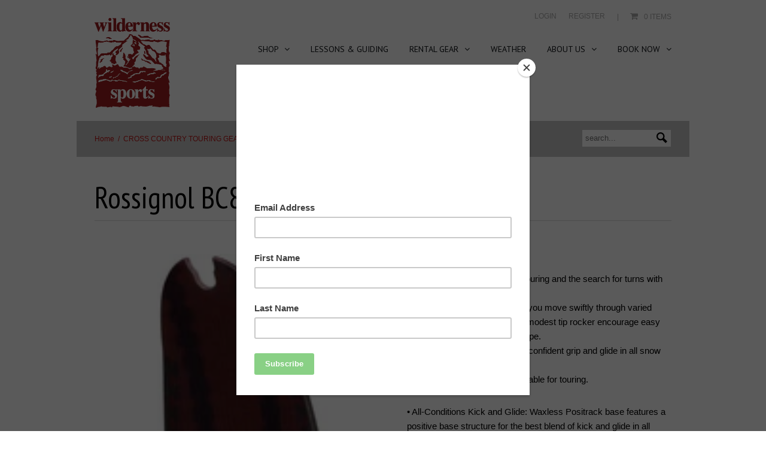

--- FILE ---
content_type: text/html; charset=utf-8
request_url: https://www.wildernesssports.com.au/products/rossignol-bc80-positrack-ski
body_size: 27407
content:
<!doctype html>
<!--[if lte IE 7]><html class="ie7"><![endif]-->
<!--[if IE 8]><html class="ie8"><![endif]-->
<!--[if IE 9]><html class="ie9"><![endif]-->
<!--[if !IE]><!--> <html><!--<![endif]-->
<head>

<title>Rossignol BC80 Positrack Ski | Wilderness Sports AU</title>


<meta name="description" content="Open up the world of backcountry touring and the search for turns with the BC 80 Positrack. The ski has a lightweight core to let you move swiftly through varied terrain, while generous sidecut and modest tip rocker encourage easy turning when you find the perfect slope. A waxless Positrack base provides confident grip" />



<meta property="og:title" content="Rossignol BC80 Positrack Ski" />
<meta property="og:site_name" content="Wilderness Sports AU" />

<meta property="og:description" content="Open up the world of backcountry touring and the search for turns with the BC 80 Positrack. The ski has a lightweight core to let you move swiftly through varied terrain, while generous sidecut and modest tip rocker encourage easy turning when you find the perfect slope. A waxless Positrack base provides confident grip" />


<meta property="og:type" content="product" />
<meta property="og:brand" content="ROSSIGNOL" />
<meta property="og:url" content="https://www.wildernesssports.com.au/products/rossignol-bc80-positrack-ski" />
<!-- <meta property="og:image" content="//www.wildernesssports.com.au/cdn/shop/files/s17b4n7uvpwb09xb9r1z_1024x1024.png?v=1727416010" />-->
<meta property="og:image:secure_url" content="https://www.wildernesssports.com.au/cdn/shop/files/s17b4n7uvpwb09xb9r1z_1024x1024.png?v=1727416010" />
<meta property="og:price:amount" content="599.00" />
<meta property="og:price:currency" content="AUD" />

<meta property="og:availability" content="instock" />


<meta charset="UTF-8" />
<meta http-equiv="X-UA-Compatible" content="IE=edge,chrome=1" />
<meta property="og:title" content="Rossignol BC80 Positrack Ski" />
<link rel="canonical" href="https://www.wildernesssports.com.au/products/rossignol-bc80-positrack-ski" />
<link rel="shortcut icon" type="image/x-icon" href="//www.wildernesssports.com.au/cdn/shop/t/3/assets/favicon.ico?v=164785846055033265091433138527" />
<meta name="viewport" content="width=device-width, initial-scale=1, maximum-scale=1, user-scalable=no" />





<link href='//fonts.googleapis.com/css?family=PT+Sans:400,700,400italic,700italic' rel='stylesheet' type='text/css'>
<link href='//fonts.googleapis.com/css?family=PT+Sans+Narrow:400,700' rel='stylesheet' type='text/css'> 




  

<link href="//www.wildernesssports.com.au/cdn/shop/t/3/assets/style.css?v=122562609993823352181706162809" rel="stylesheet" type="text/css" media="all" />
<!--[if lte IE 7]>
<link href="//www.wildernesssports.com.au/cdn/shop/t/3/assets/ie.css?v=276" rel="stylesheet" type="text/css" media="all" />
<![endif]-->
<!--[if lt IE 9]>
<script src="//html5shim.googlecode.com/svn/trunk/html5.js"></script>
<![endif]-->

<script>window.performance && window.performance.mark && window.performance.mark('shopify.content_for_header.start');</script><meta id="shopify-digital-wallet" name="shopify-digital-wallet" content="/8481592/digital_wallets/dialog">
<meta name="shopify-checkout-api-token" content="a7682eac51dd8c6363149021751fe965">
<meta id="in-context-paypal-metadata" data-shop-id="8481592" data-venmo-supported="false" data-environment="production" data-locale="en_US" data-paypal-v4="true" data-currency="AUD">
<link rel="alternate" type="application/json+oembed" href="https://www.wildernesssports.com.au/products/rossignol-bc80-positrack-ski.oembed">
<script async="async" src="/checkouts/internal/preloads.js?locale=en-AU"></script>
<link rel="preconnect" href="https://shop.app" crossorigin="anonymous">
<script async="async" src="https://shop.app/checkouts/internal/preloads.js?locale=en-AU&shop_id=8481592" crossorigin="anonymous"></script>
<script id="apple-pay-shop-capabilities" type="application/json">{"shopId":8481592,"countryCode":"AU","currencyCode":"AUD","merchantCapabilities":["supports3DS"],"merchantId":"gid:\/\/shopify\/Shop\/8481592","merchantName":"Wilderness Sports AU","requiredBillingContactFields":["postalAddress","email","phone"],"requiredShippingContactFields":["postalAddress","email","phone"],"shippingType":"shipping","supportedNetworks":["visa","masterCard","amex","jcb"],"total":{"type":"pending","label":"Wilderness Sports AU","amount":"1.00"},"shopifyPaymentsEnabled":true,"supportsSubscriptions":true}</script>
<script id="shopify-features" type="application/json">{"accessToken":"a7682eac51dd8c6363149021751fe965","betas":["rich-media-storefront-analytics"],"domain":"www.wildernesssports.com.au","predictiveSearch":true,"shopId":8481592,"locale":"en"}</script>
<script>var Shopify = Shopify || {};
Shopify.shop = "wilderness-sports-au.myshopify.com";
Shopify.locale = "en";
Shopify.currency = {"active":"AUD","rate":"1.0"};
Shopify.country = "AU";
Shopify.theme = {"name":"Limitless","id":23181057,"schema_name":null,"schema_version":null,"theme_store_id":493,"role":"main"};
Shopify.theme.handle = "null";
Shopify.theme.style = {"id":null,"handle":null};
Shopify.cdnHost = "www.wildernesssports.com.au/cdn";
Shopify.routes = Shopify.routes || {};
Shopify.routes.root = "/";</script>
<script type="module">!function(o){(o.Shopify=o.Shopify||{}).modules=!0}(window);</script>
<script>!function(o){function n(){var o=[];function n(){o.push(Array.prototype.slice.apply(arguments))}return n.q=o,n}var t=o.Shopify=o.Shopify||{};t.loadFeatures=n(),t.autoloadFeatures=n()}(window);</script>
<script>
  window.ShopifyPay = window.ShopifyPay || {};
  window.ShopifyPay.apiHost = "shop.app\/pay";
  window.ShopifyPay.redirectState = null;
</script>
<script id="shop-js-analytics" type="application/json">{"pageType":"product"}</script>
<script defer="defer" async type="module" src="//www.wildernesssports.com.au/cdn/shopifycloud/shop-js/modules/v2/client.init-shop-cart-sync_BT-GjEfc.en.esm.js"></script>
<script defer="defer" async type="module" src="//www.wildernesssports.com.au/cdn/shopifycloud/shop-js/modules/v2/chunk.common_D58fp_Oc.esm.js"></script>
<script defer="defer" async type="module" src="//www.wildernesssports.com.au/cdn/shopifycloud/shop-js/modules/v2/chunk.modal_xMitdFEc.esm.js"></script>
<script type="module">
  await import("//www.wildernesssports.com.au/cdn/shopifycloud/shop-js/modules/v2/client.init-shop-cart-sync_BT-GjEfc.en.esm.js");
await import("//www.wildernesssports.com.au/cdn/shopifycloud/shop-js/modules/v2/chunk.common_D58fp_Oc.esm.js");
await import("//www.wildernesssports.com.au/cdn/shopifycloud/shop-js/modules/v2/chunk.modal_xMitdFEc.esm.js");

  window.Shopify.SignInWithShop?.initShopCartSync?.({"fedCMEnabled":true,"windoidEnabled":true});

</script>
<script>
  window.Shopify = window.Shopify || {};
  if (!window.Shopify.featureAssets) window.Shopify.featureAssets = {};
  window.Shopify.featureAssets['shop-js'] = {"shop-cart-sync":["modules/v2/client.shop-cart-sync_DZOKe7Ll.en.esm.js","modules/v2/chunk.common_D58fp_Oc.esm.js","modules/v2/chunk.modal_xMitdFEc.esm.js"],"init-fed-cm":["modules/v2/client.init-fed-cm_B6oLuCjv.en.esm.js","modules/v2/chunk.common_D58fp_Oc.esm.js","modules/v2/chunk.modal_xMitdFEc.esm.js"],"shop-cash-offers":["modules/v2/client.shop-cash-offers_D2sdYoxE.en.esm.js","modules/v2/chunk.common_D58fp_Oc.esm.js","modules/v2/chunk.modal_xMitdFEc.esm.js"],"shop-login-button":["modules/v2/client.shop-login-button_QeVjl5Y3.en.esm.js","modules/v2/chunk.common_D58fp_Oc.esm.js","modules/v2/chunk.modal_xMitdFEc.esm.js"],"pay-button":["modules/v2/client.pay-button_DXTOsIq6.en.esm.js","modules/v2/chunk.common_D58fp_Oc.esm.js","modules/v2/chunk.modal_xMitdFEc.esm.js"],"shop-button":["modules/v2/client.shop-button_DQZHx9pm.en.esm.js","modules/v2/chunk.common_D58fp_Oc.esm.js","modules/v2/chunk.modal_xMitdFEc.esm.js"],"avatar":["modules/v2/client.avatar_BTnouDA3.en.esm.js"],"init-windoid":["modules/v2/client.init-windoid_CR1B-cfM.en.esm.js","modules/v2/chunk.common_D58fp_Oc.esm.js","modules/v2/chunk.modal_xMitdFEc.esm.js"],"init-shop-for-new-customer-accounts":["modules/v2/client.init-shop-for-new-customer-accounts_C_vY_xzh.en.esm.js","modules/v2/client.shop-login-button_QeVjl5Y3.en.esm.js","modules/v2/chunk.common_D58fp_Oc.esm.js","modules/v2/chunk.modal_xMitdFEc.esm.js"],"init-shop-email-lookup-coordinator":["modules/v2/client.init-shop-email-lookup-coordinator_BI7n9ZSv.en.esm.js","modules/v2/chunk.common_D58fp_Oc.esm.js","modules/v2/chunk.modal_xMitdFEc.esm.js"],"init-shop-cart-sync":["modules/v2/client.init-shop-cart-sync_BT-GjEfc.en.esm.js","modules/v2/chunk.common_D58fp_Oc.esm.js","modules/v2/chunk.modal_xMitdFEc.esm.js"],"shop-toast-manager":["modules/v2/client.shop-toast-manager_DiYdP3xc.en.esm.js","modules/v2/chunk.common_D58fp_Oc.esm.js","modules/v2/chunk.modal_xMitdFEc.esm.js"],"init-customer-accounts":["modules/v2/client.init-customer-accounts_D9ZNqS-Q.en.esm.js","modules/v2/client.shop-login-button_QeVjl5Y3.en.esm.js","modules/v2/chunk.common_D58fp_Oc.esm.js","modules/v2/chunk.modal_xMitdFEc.esm.js"],"init-customer-accounts-sign-up":["modules/v2/client.init-customer-accounts-sign-up_iGw4briv.en.esm.js","modules/v2/client.shop-login-button_QeVjl5Y3.en.esm.js","modules/v2/chunk.common_D58fp_Oc.esm.js","modules/v2/chunk.modal_xMitdFEc.esm.js"],"shop-follow-button":["modules/v2/client.shop-follow-button_CqMgW2wH.en.esm.js","modules/v2/chunk.common_D58fp_Oc.esm.js","modules/v2/chunk.modal_xMitdFEc.esm.js"],"checkout-modal":["modules/v2/client.checkout-modal_xHeaAweL.en.esm.js","modules/v2/chunk.common_D58fp_Oc.esm.js","modules/v2/chunk.modal_xMitdFEc.esm.js"],"shop-login":["modules/v2/client.shop-login_D91U-Q7h.en.esm.js","modules/v2/chunk.common_D58fp_Oc.esm.js","modules/v2/chunk.modal_xMitdFEc.esm.js"],"lead-capture":["modules/v2/client.lead-capture_BJmE1dJe.en.esm.js","modules/v2/chunk.common_D58fp_Oc.esm.js","modules/v2/chunk.modal_xMitdFEc.esm.js"],"payment-terms":["modules/v2/client.payment-terms_Ci9AEqFq.en.esm.js","modules/v2/chunk.common_D58fp_Oc.esm.js","modules/v2/chunk.modal_xMitdFEc.esm.js"]};
</script>
<script>(function() {
  var isLoaded = false;
  function asyncLoad() {
    if (isLoaded) return;
    isLoaded = true;
    var urls = ["https:\/\/chimpstatic.com\/mcjs-connected\/js\/users\/194f6b2e1ac457f44d8150336\/484908bb78662d02fb6134bf4.js?shop=wilderness-sports-au.myshopify.com","\/\/cdn.shopify.com\/proxy\/6cfb10f3b56c0a2e94def00fae0860552a5966674945d7cd36f47d8766cf8e44\/wilderness-sports-au.bookthatapp.com\/javascripts\/bta-installed.js?shop=wilderness-sports-au.myshopify.com\u0026sp-cache-control=cHVibGljLCBtYXgtYWdlPTkwMA"];
    for (var i = 0; i < urls.length; i++) {
      var s = document.createElement('script');
      s.type = 'text/javascript';
      s.async = true;
      s.src = urls[i];
      var x = document.getElementsByTagName('script')[0];
      x.parentNode.insertBefore(s, x);
    }
  };
  if(window.attachEvent) {
    window.attachEvent('onload', asyncLoad);
  } else {
    window.addEventListener('load', asyncLoad, false);
  }
})();</script>
<script id="__st">var __st={"a":8481592,"offset":39600,"reqid":"07ee23ba-d682-45ba-821e-905827d8cfd6-1769100664","pageurl":"www.wildernesssports.com.au\/products\/rossignol-bc80-positrack-ski","u":"150abae66ad7","p":"product","rtyp":"product","rid":6007956406435};</script>
<script>window.ShopifyPaypalV4VisibilityTracking = true;</script>
<script id="captcha-bootstrap">!function(){'use strict';const t='contact',e='account',n='new_comment',o=[[t,t],['blogs',n],['comments',n],[t,'customer']],c=[[e,'customer_login'],[e,'guest_login'],[e,'recover_customer_password'],[e,'create_customer']],r=t=>t.map((([t,e])=>`form[action*='/${t}']:not([data-nocaptcha='true']) input[name='form_type'][value='${e}']`)).join(','),a=t=>()=>t?[...document.querySelectorAll(t)].map((t=>t.form)):[];function s(){const t=[...o],e=r(t);return a(e)}const i='password',u='form_key',d=['recaptcha-v3-token','g-recaptcha-response','h-captcha-response',i],f=()=>{try{return window.sessionStorage}catch{return}},m='__shopify_v',_=t=>t.elements[u];function p(t,e,n=!1){try{const o=window.sessionStorage,c=JSON.parse(o.getItem(e)),{data:r}=function(t){const{data:e,action:n}=t;return t[m]||n?{data:e,action:n}:{data:t,action:n}}(c);for(const[e,n]of Object.entries(r))t.elements[e]&&(t.elements[e].value=n);n&&o.removeItem(e)}catch(o){console.error('form repopulation failed',{error:o})}}const l='form_type',E='cptcha';function T(t){t.dataset[E]=!0}const w=window,h=w.document,L='Shopify',v='ce_forms',y='captcha';let A=!1;((t,e)=>{const n=(g='f06e6c50-85a8-45c8-87d0-21a2b65856fe',I='https://cdn.shopify.com/shopifycloud/storefront-forms-hcaptcha/ce_storefront_forms_captcha_hcaptcha.v1.5.2.iife.js',D={infoText:'Protected by hCaptcha',privacyText:'Privacy',termsText:'Terms'},(t,e,n)=>{const o=w[L][v],c=o.bindForm;if(c)return c(t,g,e,D).then(n);var r;o.q.push([[t,g,e,D],n]),r=I,A||(h.body.append(Object.assign(h.createElement('script'),{id:'captcha-provider',async:!0,src:r})),A=!0)});var g,I,D;w[L]=w[L]||{},w[L][v]=w[L][v]||{},w[L][v].q=[],w[L][y]=w[L][y]||{},w[L][y].protect=function(t,e){n(t,void 0,e),T(t)},Object.freeze(w[L][y]),function(t,e,n,w,h,L){const[v,y,A,g]=function(t,e,n){const i=e?o:[],u=t?c:[],d=[...i,...u],f=r(d),m=r(i),_=r(d.filter((([t,e])=>n.includes(e))));return[a(f),a(m),a(_),s()]}(w,h,L),I=t=>{const e=t.target;return e instanceof HTMLFormElement?e:e&&e.form},D=t=>v().includes(t);t.addEventListener('submit',(t=>{const e=I(t);if(!e)return;const n=D(e)&&!e.dataset.hcaptchaBound&&!e.dataset.recaptchaBound,o=_(e),c=g().includes(e)&&(!o||!o.value);(n||c)&&t.preventDefault(),c&&!n&&(function(t){try{if(!f())return;!function(t){const e=f();if(!e)return;const n=_(t);if(!n)return;const o=n.value;o&&e.removeItem(o)}(t);const e=Array.from(Array(32),(()=>Math.random().toString(36)[2])).join('');!function(t,e){_(t)||t.append(Object.assign(document.createElement('input'),{type:'hidden',name:u})),t.elements[u].value=e}(t,e),function(t,e){const n=f();if(!n)return;const o=[...t.querySelectorAll(`input[type='${i}']`)].map((({name:t})=>t)),c=[...d,...o],r={};for(const[a,s]of new FormData(t).entries())c.includes(a)||(r[a]=s);n.setItem(e,JSON.stringify({[m]:1,action:t.action,data:r}))}(t,e)}catch(e){console.error('failed to persist form',e)}}(e),e.submit())}));const S=(t,e)=>{t&&!t.dataset[E]&&(n(t,e.some((e=>e===t))),T(t))};for(const o of['focusin','change'])t.addEventListener(o,(t=>{const e=I(t);D(e)&&S(e,y())}));const B=e.get('form_key'),M=e.get(l),P=B&&M;t.addEventListener('DOMContentLoaded',(()=>{const t=y();if(P)for(const e of t)e.elements[l].value===M&&p(e,B);[...new Set([...A(),...v().filter((t=>'true'===t.dataset.shopifyCaptcha))])].forEach((e=>S(e,t)))}))}(h,new URLSearchParams(w.location.search),n,t,e,['guest_login'])})(!0,!0)}();</script>
<script integrity="sha256-4kQ18oKyAcykRKYeNunJcIwy7WH5gtpwJnB7kiuLZ1E=" data-source-attribution="shopify.loadfeatures" defer="defer" src="//www.wildernesssports.com.au/cdn/shopifycloud/storefront/assets/storefront/load_feature-a0a9edcb.js" crossorigin="anonymous"></script>
<script crossorigin="anonymous" defer="defer" src="//www.wildernesssports.com.au/cdn/shopifycloud/storefront/assets/shopify_pay/storefront-65b4c6d7.js?v=20250812"></script>
<script data-source-attribution="shopify.dynamic_checkout.dynamic.init">var Shopify=Shopify||{};Shopify.PaymentButton=Shopify.PaymentButton||{isStorefrontPortableWallets:!0,init:function(){window.Shopify.PaymentButton.init=function(){};var t=document.createElement("script");t.src="https://www.wildernesssports.com.au/cdn/shopifycloud/portable-wallets/latest/portable-wallets.en.js",t.type="module",document.head.appendChild(t)}};
</script>
<script data-source-attribution="shopify.dynamic_checkout.buyer_consent">
  function portableWalletsHideBuyerConsent(e){var t=document.getElementById("shopify-buyer-consent"),n=document.getElementById("shopify-subscription-policy-button");t&&n&&(t.classList.add("hidden"),t.setAttribute("aria-hidden","true"),n.removeEventListener("click",e))}function portableWalletsShowBuyerConsent(e){var t=document.getElementById("shopify-buyer-consent"),n=document.getElementById("shopify-subscription-policy-button");t&&n&&(t.classList.remove("hidden"),t.removeAttribute("aria-hidden"),n.addEventListener("click",e))}window.Shopify?.PaymentButton&&(window.Shopify.PaymentButton.hideBuyerConsent=portableWalletsHideBuyerConsent,window.Shopify.PaymentButton.showBuyerConsent=portableWalletsShowBuyerConsent);
</script>
<script data-source-attribution="shopify.dynamic_checkout.cart.bootstrap">document.addEventListener("DOMContentLoaded",(function(){function t(){return document.querySelector("shopify-accelerated-checkout-cart, shopify-accelerated-checkout")}if(t())Shopify.PaymentButton.init();else{new MutationObserver((function(e,n){t()&&(Shopify.PaymentButton.init(),n.disconnect())})).observe(document.body,{childList:!0,subtree:!0})}}));
</script>
<link id="shopify-accelerated-checkout-styles" rel="stylesheet" media="screen" href="https://www.wildernesssports.com.au/cdn/shopifycloud/portable-wallets/latest/accelerated-checkout-backwards-compat.css" crossorigin="anonymous">
<style id="shopify-accelerated-checkout-cart">
        #shopify-buyer-consent {
  margin-top: 1em;
  display: inline-block;
  width: 100%;
}

#shopify-buyer-consent.hidden {
  display: none;
}

#shopify-subscription-policy-button {
  background: none;
  border: none;
  padding: 0;
  text-decoration: underline;
  font-size: inherit;
  cursor: pointer;
}

#shopify-subscription-policy-button::before {
  box-shadow: none;
}

      </style>

<script>window.performance && window.performance.mark && window.performance.mark('shopify.content_for_header.end');</script> 
 <script src="//www.wildernesssports.com.au/cdn/shop/t/3/assets/servicify-asset.js?v=9391740801321792721687336700" type="text/javascript"></script>
  <meta name="google-site-verification" content="Urk99nG-Tskv5PqoVx2gXf-KPBnKb09uo_5BDDjCMfQ" />

  <script>var bondVariantIds = [], productConfig = {}, productMetafields;productMetafields = '';if (productMetafields !== '') {
        productConfig = JSON.parse('{"' + decodeURI(productMetafields).replace(/"/g, '\\"').replace(/&/g, '","').replace(/=/g,'":"') + '"}');
      }

    window.BtaConfig = {
      account: 'wilderness-sports-au',
      bondVariantIds: bondVariantIds,
      cart: 'CartDrop',
      customer: '','product': productConfig,settings: JSON.parse('{"dateFormat":"DD/MM/YYYY","domain":"www.wildernesssports.com.au","env":"production","path_prefix":"/apps/bookthatapp","should_load":false,"widget_enabled_list":["reservation","activity"],"widget_on_every_page":true,"widgets_mode":{}}' || '{}'),
      version: '1.6'
    }
  </script>

  <script src="//www.wildernesssports.com.au/cdn/shop/t/3/assets/bta-widgets-bootstrap.min.js?v=140398751049464347101687340875" type="text/javascript"></script>

<link href="https://monorail-edge.shopifysvc.com" rel="dns-prefetch">
<script>(function(){if ("sendBeacon" in navigator && "performance" in window) {try {var session_token_from_headers = performance.getEntriesByType('navigation')[0].serverTiming.find(x => x.name == '_s').description;} catch {var session_token_from_headers = undefined;}var session_cookie_matches = document.cookie.match(/_shopify_s=([^;]*)/);var session_token_from_cookie = session_cookie_matches && session_cookie_matches.length === 2 ? session_cookie_matches[1] : "";var session_token = session_token_from_headers || session_token_from_cookie || "";function handle_abandonment_event(e) {var entries = performance.getEntries().filter(function(entry) {return /monorail-edge.shopifysvc.com/.test(entry.name);});if (!window.abandonment_tracked && entries.length === 0) {window.abandonment_tracked = true;var currentMs = Date.now();var navigation_start = performance.timing.navigationStart;var payload = {shop_id: 8481592,url: window.location.href,navigation_start,duration: currentMs - navigation_start,session_token,page_type: "product"};window.navigator.sendBeacon("https://monorail-edge.shopifysvc.com/v1/produce", JSON.stringify({schema_id: "online_store_buyer_site_abandonment/1.1",payload: payload,metadata: {event_created_at_ms: currentMs,event_sent_at_ms: currentMs}}));}}window.addEventListener('pagehide', handle_abandonment_event);}}());</script>
<script id="web-pixels-manager-setup">(function e(e,d,r,n,o){if(void 0===o&&(o={}),!Boolean(null===(a=null===(i=window.Shopify)||void 0===i?void 0:i.analytics)||void 0===a?void 0:a.replayQueue)){var i,a;window.Shopify=window.Shopify||{};var t=window.Shopify;t.analytics=t.analytics||{};var s=t.analytics;s.replayQueue=[],s.publish=function(e,d,r){return s.replayQueue.push([e,d,r]),!0};try{self.performance.mark("wpm:start")}catch(e){}var l=function(){var e={modern:/Edge?\/(1{2}[4-9]|1[2-9]\d|[2-9]\d{2}|\d{4,})\.\d+(\.\d+|)|Firefox\/(1{2}[4-9]|1[2-9]\d|[2-9]\d{2}|\d{4,})\.\d+(\.\d+|)|Chrom(ium|e)\/(9{2}|\d{3,})\.\d+(\.\d+|)|(Maci|X1{2}).+ Version\/(15\.\d+|(1[6-9]|[2-9]\d|\d{3,})\.\d+)([,.]\d+|)( \(\w+\)|)( Mobile\/\w+|) Safari\/|Chrome.+OPR\/(9{2}|\d{3,})\.\d+\.\d+|(CPU[ +]OS|iPhone[ +]OS|CPU[ +]iPhone|CPU IPhone OS|CPU iPad OS)[ +]+(15[._]\d+|(1[6-9]|[2-9]\d|\d{3,})[._]\d+)([._]\d+|)|Android:?[ /-](13[3-9]|1[4-9]\d|[2-9]\d{2}|\d{4,})(\.\d+|)(\.\d+|)|Android.+Firefox\/(13[5-9]|1[4-9]\d|[2-9]\d{2}|\d{4,})\.\d+(\.\d+|)|Android.+Chrom(ium|e)\/(13[3-9]|1[4-9]\d|[2-9]\d{2}|\d{4,})\.\d+(\.\d+|)|SamsungBrowser\/([2-9]\d|\d{3,})\.\d+/,legacy:/Edge?\/(1[6-9]|[2-9]\d|\d{3,})\.\d+(\.\d+|)|Firefox\/(5[4-9]|[6-9]\d|\d{3,})\.\d+(\.\d+|)|Chrom(ium|e)\/(5[1-9]|[6-9]\d|\d{3,})\.\d+(\.\d+|)([\d.]+$|.*Safari\/(?![\d.]+ Edge\/[\d.]+$))|(Maci|X1{2}).+ Version\/(10\.\d+|(1[1-9]|[2-9]\d|\d{3,})\.\d+)([,.]\d+|)( \(\w+\)|)( Mobile\/\w+|) Safari\/|Chrome.+OPR\/(3[89]|[4-9]\d|\d{3,})\.\d+\.\d+|(CPU[ +]OS|iPhone[ +]OS|CPU[ +]iPhone|CPU IPhone OS|CPU iPad OS)[ +]+(10[._]\d+|(1[1-9]|[2-9]\d|\d{3,})[._]\d+)([._]\d+|)|Android:?[ /-](13[3-9]|1[4-9]\d|[2-9]\d{2}|\d{4,})(\.\d+|)(\.\d+|)|Mobile Safari.+OPR\/([89]\d|\d{3,})\.\d+\.\d+|Android.+Firefox\/(13[5-9]|1[4-9]\d|[2-9]\d{2}|\d{4,})\.\d+(\.\d+|)|Android.+Chrom(ium|e)\/(13[3-9]|1[4-9]\d|[2-9]\d{2}|\d{4,})\.\d+(\.\d+|)|Android.+(UC? ?Browser|UCWEB|U3)[ /]?(15\.([5-9]|\d{2,})|(1[6-9]|[2-9]\d|\d{3,})\.\d+)\.\d+|SamsungBrowser\/(5\.\d+|([6-9]|\d{2,})\.\d+)|Android.+MQ{2}Browser\/(14(\.(9|\d{2,})|)|(1[5-9]|[2-9]\d|\d{3,})(\.\d+|))(\.\d+|)|K[Aa][Ii]OS\/(3\.\d+|([4-9]|\d{2,})\.\d+)(\.\d+|)/},d=e.modern,r=e.legacy,n=navigator.userAgent;return n.match(d)?"modern":n.match(r)?"legacy":"unknown"}(),u="modern"===l?"modern":"legacy",c=(null!=n?n:{modern:"",legacy:""})[u],f=function(e){return[e.baseUrl,"/wpm","/b",e.hashVersion,"modern"===e.buildTarget?"m":"l",".js"].join("")}({baseUrl:d,hashVersion:r,buildTarget:u}),m=function(e){var d=e.version,r=e.bundleTarget,n=e.surface,o=e.pageUrl,i=e.monorailEndpoint;return{emit:function(e){var a=e.status,t=e.errorMsg,s=(new Date).getTime(),l=JSON.stringify({metadata:{event_sent_at_ms:s},events:[{schema_id:"web_pixels_manager_load/3.1",payload:{version:d,bundle_target:r,page_url:o,status:a,surface:n,error_msg:t},metadata:{event_created_at_ms:s}}]});if(!i)return console&&console.warn&&console.warn("[Web Pixels Manager] No Monorail endpoint provided, skipping logging."),!1;try{return self.navigator.sendBeacon.bind(self.navigator)(i,l)}catch(e){}var u=new XMLHttpRequest;try{return u.open("POST",i,!0),u.setRequestHeader("Content-Type","text/plain"),u.send(l),!0}catch(e){return console&&console.warn&&console.warn("[Web Pixels Manager] Got an unhandled error while logging to Monorail."),!1}}}}({version:r,bundleTarget:l,surface:e.surface,pageUrl:self.location.href,monorailEndpoint:e.monorailEndpoint});try{o.browserTarget=l,function(e){var d=e.src,r=e.async,n=void 0===r||r,o=e.onload,i=e.onerror,a=e.sri,t=e.scriptDataAttributes,s=void 0===t?{}:t,l=document.createElement("script"),u=document.querySelector("head"),c=document.querySelector("body");if(l.async=n,l.src=d,a&&(l.integrity=a,l.crossOrigin="anonymous"),s)for(var f in s)if(Object.prototype.hasOwnProperty.call(s,f))try{l.dataset[f]=s[f]}catch(e){}if(o&&l.addEventListener("load",o),i&&l.addEventListener("error",i),u)u.appendChild(l);else{if(!c)throw new Error("Did not find a head or body element to append the script");c.appendChild(l)}}({src:f,async:!0,onload:function(){if(!function(){var e,d;return Boolean(null===(d=null===(e=window.Shopify)||void 0===e?void 0:e.analytics)||void 0===d?void 0:d.initialized)}()){var d=window.webPixelsManager.init(e)||void 0;if(d){var r=window.Shopify.analytics;r.replayQueue.forEach((function(e){var r=e[0],n=e[1],o=e[2];d.publishCustomEvent(r,n,o)})),r.replayQueue=[],r.publish=d.publishCustomEvent,r.visitor=d.visitor,r.initialized=!0}}},onerror:function(){return m.emit({status:"failed",errorMsg:"".concat(f," has failed to load")})},sri:function(e){var d=/^sha384-[A-Za-z0-9+/=]+$/;return"string"==typeof e&&d.test(e)}(c)?c:"",scriptDataAttributes:o}),m.emit({status:"loading"})}catch(e){m.emit({status:"failed",errorMsg:(null==e?void 0:e.message)||"Unknown error"})}}})({shopId: 8481592,storefrontBaseUrl: "https://www.wildernesssports.com.au",extensionsBaseUrl: "https://extensions.shopifycdn.com/cdn/shopifycloud/web-pixels-manager",monorailEndpoint: "https://monorail-edge.shopifysvc.com/unstable/produce_batch",surface: "storefront-renderer",enabledBetaFlags: ["2dca8a86"],webPixelsConfigList: [{"id":"513147129","configuration":"{\"config\":\"{\\\"pixel_id\\\":\\\"G-H1RB13S395\\\",\\\"gtag_events\\\":[{\\\"type\\\":\\\"begin_checkout\\\",\\\"action_label\\\":\\\"G-H1RB13S395\\\"},{\\\"type\\\":\\\"search\\\",\\\"action_label\\\":\\\"G-H1RB13S395\\\"},{\\\"type\\\":\\\"view_item\\\",\\\"action_label\\\":\\\"G-H1RB13S395\\\"},{\\\"type\\\":\\\"purchase\\\",\\\"action_label\\\":\\\"G-H1RB13S395\\\"},{\\\"type\\\":\\\"page_view\\\",\\\"action_label\\\":\\\"G-H1RB13S395\\\"},{\\\"type\\\":\\\"add_payment_info\\\",\\\"action_label\\\":\\\"G-H1RB13S395\\\"},{\\\"type\\\":\\\"add_to_cart\\\",\\\"action_label\\\":\\\"G-H1RB13S395\\\"}],\\\"enable_monitoring_mode\\\":false}\"}","eventPayloadVersion":"v1","runtimeContext":"OPEN","scriptVersion":"b2a88bafab3e21179ed38636efcd8a93","type":"APP","apiClientId":1780363,"privacyPurposes":[],"dataSharingAdjustments":{"protectedCustomerApprovalScopes":["read_customer_address","read_customer_email","read_customer_name","read_customer_personal_data","read_customer_phone"]}},{"id":"shopify-app-pixel","configuration":"{}","eventPayloadVersion":"v1","runtimeContext":"STRICT","scriptVersion":"0450","apiClientId":"shopify-pixel","type":"APP","privacyPurposes":["ANALYTICS","MARKETING"]},{"id":"shopify-custom-pixel","eventPayloadVersion":"v1","runtimeContext":"LAX","scriptVersion":"0450","apiClientId":"shopify-pixel","type":"CUSTOM","privacyPurposes":["ANALYTICS","MARKETING"]}],isMerchantRequest: false,initData: {"shop":{"name":"Wilderness Sports AU","paymentSettings":{"currencyCode":"AUD"},"myshopifyDomain":"wilderness-sports-au.myshopify.com","countryCode":"AU","storefrontUrl":"https:\/\/www.wildernesssports.com.au"},"customer":null,"cart":null,"checkout":null,"productVariants":[{"price":{"amount":599.0,"currencyCode":"AUD"},"product":{"title":"Rossignol BC80 Positrack Ski","vendor":"ROSSIGNOL","id":"6007956406435","untranslatedTitle":"Rossignol BC80 Positrack Ski","url":"\/products\/rossignol-bc80-positrack-ski","type":"SKIS PATTERN BASE"},"id":"37526152511651","image":{"src":"\/\/www.wildernesssports.com.au\/cdn\/shop\/products\/41619f736b476b08d1e090eee9360c39.png?v=1615624581"},"sku":"ROS-BC80-POSI-20-166cm-Grafite","title":"Grafite \/ 166cm","untranslatedTitle":"Grafite \/ 166cm"},{"price":{"amount":599.0,"currencyCode":"AUD"},"product":{"title":"Rossignol BC80 Positrack Ski","vendor":"ROSSIGNOL","id":"6007956406435","untranslatedTitle":"Rossignol BC80 Positrack Ski","url":"\/products\/rossignol-bc80-positrack-ski","type":"SKIS PATTERN BASE"},"id":"37526152544419","image":{"src":"\/\/www.wildernesssports.com.au\/cdn\/shop\/products\/41619f736b476b08d1e090eee9360c39_516598ff-01dd-4321-81be-69eda841e29c.png?v=1615624658"},"sku":"ROS-BC80-POSI-20-176cm-Grafite","title":"Grafite \/ 176cm","untranslatedTitle":"Grafite \/ 176cm"},{"price":{"amount":699.0,"currencyCode":"AUD"},"product":{"title":"Rossignol BC80 Positrack Ski","vendor":"ROSSIGNOL","id":"6007956406435","untranslatedTitle":"Rossignol BC80 Positrack Ski","url":"\/products\/rossignol-bc80-positrack-ski","type":"SKIS PATTERN BASE"},"id":"37526152577187","image":{"src":"\/\/www.wildernesssports.com.au\/cdn\/shop\/files\/s17b4n7uvpwb09xb9r1z.png?v=1727416010"},"sku":"ROS-BC80-POSI-20-186cm-Grafite","title":"Grafite \/ 186cm","untranslatedTitle":"Grafite \/ 186cm"},{"price":{"amount":599.0,"currencyCode":"AUD"},"product":{"title":"Rossignol BC80 Positrack Ski","vendor":"ROSSIGNOL","id":"6007956406435","untranslatedTitle":"Rossignol BC80 Positrack Ski","url":"\/products\/rossignol-bc80-positrack-ski","type":"SKIS PATTERN BASE"},"id":"37526152609955","image":{"src":"\/\/www.wildernesssports.com.au\/cdn\/shop\/products\/41619f736b476b08d1e090eee9360c39_e3da7401-f0b6-421c-8bd0-257f8b12410b.png?v=1617541698"},"sku":"ROS-BC80-POSI-20-196cm-Grafite","title":"Grafite \/ 196cm","untranslatedTitle":"Grafite \/ 196cm"}],"purchasingCompany":null},},"https://www.wildernesssports.com.au/cdn","fcfee988w5aeb613cpc8e4bc33m6693e112",{"modern":"","legacy":""},{"shopId":"8481592","storefrontBaseUrl":"https:\/\/www.wildernesssports.com.au","extensionBaseUrl":"https:\/\/extensions.shopifycdn.com\/cdn\/shopifycloud\/web-pixels-manager","surface":"storefront-renderer","enabledBetaFlags":"[\"2dca8a86\"]","isMerchantRequest":"false","hashVersion":"fcfee988w5aeb613cpc8e4bc33m6693e112","publish":"custom","events":"[[\"page_viewed\",{}],[\"product_viewed\",{\"productVariant\":{\"price\":{\"amount\":599.0,\"currencyCode\":\"AUD\"},\"product\":{\"title\":\"Rossignol BC80 Positrack Ski\",\"vendor\":\"ROSSIGNOL\",\"id\":\"6007956406435\",\"untranslatedTitle\":\"Rossignol BC80 Positrack Ski\",\"url\":\"\/products\/rossignol-bc80-positrack-ski\",\"type\":\"SKIS PATTERN BASE\"},\"id\":\"37526152511651\",\"image\":{\"src\":\"\/\/www.wildernesssports.com.au\/cdn\/shop\/products\/41619f736b476b08d1e090eee9360c39.png?v=1615624581\"},\"sku\":\"ROS-BC80-POSI-20-166cm-Grafite\",\"title\":\"Grafite \/ 166cm\",\"untranslatedTitle\":\"Grafite \/ 166cm\"}}]]"});</script><script>
  window.ShopifyAnalytics = window.ShopifyAnalytics || {};
  window.ShopifyAnalytics.meta = window.ShopifyAnalytics.meta || {};
  window.ShopifyAnalytics.meta.currency = 'AUD';
  var meta = {"product":{"id":6007956406435,"gid":"gid:\/\/shopify\/Product\/6007956406435","vendor":"ROSSIGNOL","type":"SKIS PATTERN BASE","handle":"rossignol-bc80-positrack-ski","variants":[{"id":37526152511651,"price":59900,"name":"Rossignol BC80 Positrack Ski - Grafite \/ 166cm","public_title":"Grafite \/ 166cm","sku":"ROS-BC80-POSI-20-166cm-Grafite"},{"id":37526152544419,"price":59900,"name":"Rossignol BC80 Positrack Ski - Grafite \/ 176cm","public_title":"Grafite \/ 176cm","sku":"ROS-BC80-POSI-20-176cm-Grafite"},{"id":37526152577187,"price":69900,"name":"Rossignol BC80 Positrack Ski - Grafite \/ 186cm","public_title":"Grafite \/ 186cm","sku":"ROS-BC80-POSI-20-186cm-Grafite"},{"id":37526152609955,"price":59900,"name":"Rossignol BC80 Positrack Ski - Grafite \/ 196cm","public_title":"Grafite \/ 196cm","sku":"ROS-BC80-POSI-20-196cm-Grafite"}],"remote":false},"page":{"pageType":"product","resourceType":"product","resourceId":6007956406435,"requestId":"07ee23ba-d682-45ba-821e-905827d8cfd6-1769100664"}};
  for (var attr in meta) {
    window.ShopifyAnalytics.meta[attr] = meta[attr];
  }
</script>
<script class="analytics">
  (function () {
    var customDocumentWrite = function(content) {
      var jquery = null;

      if (window.jQuery) {
        jquery = window.jQuery;
      } else if (window.Checkout && window.Checkout.$) {
        jquery = window.Checkout.$;
      }

      if (jquery) {
        jquery('body').append(content);
      }
    };

    var hasLoggedConversion = function(token) {
      if (token) {
        return document.cookie.indexOf('loggedConversion=' + token) !== -1;
      }
      return false;
    }

    var setCookieIfConversion = function(token) {
      if (token) {
        var twoMonthsFromNow = new Date(Date.now());
        twoMonthsFromNow.setMonth(twoMonthsFromNow.getMonth() + 2);

        document.cookie = 'loggedConversion=' + token + '; expires=' + twoMonthsFromNow;
      }
    }

    var trekkie = window.ShopifyAnalytics.lib = window.trekkie = window.trekkie || [];
    if (trekkie.integrations) {
      return;
    }
    trekkie.methods = [
      'identify',
      'page',
      'ready',
      'track',
      'trackForm',
      'trackLink'
    ];
    trekkie.factory = function(method) {
      return function() {
        var args = Array.prototype.slice.call(arguments);
        args.unshift(method);
        trekkie.push(args);
        return trekkie;
      };
    };
    for (var i = 0; i < trekkie.methods.length; i++) {
      var key = trekkie.methods[i];
      trekkie[key] = trekkie.factory(key);
    }
    trekkie.load = function(config) {
      trekkie.config = config || {};
      trekkie.config.initialDocumentCookie = document.cookie;
      var first = document.getElementsByTagName('script')[0];
      var script = document.createElement('script');
      script.type = 'text/javascript';
      script.onerror = function(e) {
        var scriptFallback = document.createElement('script');
        scriptFallback.type = 'text/javascript';
        scriptFallback.onerror = function(error) {
                var Monorail = {
      produce: function produce(monorailDomain, schemaId, payload) {
        var currentMs = new Date().getTime();
        var event = {
          schema_id: schemaId,
          payload: payload,
          metadata: {
            event_created_at_ms: currentMs,
            event_sent_at_ms: currentMs
          }
        };
        return Monorail.sendRequest("https://" + monorailDomain + "/v1/produce", JSON.stringify(event));
      },
      sendRequest: function sendRequest(endpointUrl, payload) {
        // Try the sendBeacon API
        if (window && window.navigator && typeof window.navigator.sendBeacon === 'function' && typeof window.Blob === 'function' && !Monorail.isIos12()) {
          var blobData = new window.Blob([payload], {
            type: 'text/plain'
          });

          if (window.navigator.sendBeacon(endpointUrl, blobData)) {
            return true;
          } // sendBeacon was not successful

        } // XHR beacon

        var xhr = new XMLHttpRequest();

        try {
          xhr.open('POST', endpointUrl);
          xhr.setRequestHeader('Content-Type', 'text/plain');
          xhr.send(payload);
        } catch (e) {
          console.log(e);
        }

        return false;
      },
      isIos12: function isIos12() {
        return window.navigator.userAgent.lastIndexOf('iPhone; CPU iPhone OS 12_') !== -1 || window.navigator.userAgent.lastIndexOf('iPad; CPU OS 12_') !== -1;
      }
    };
    Monorail.produce('monorail-edge.shopifysvc.com',
      'trekkie_storefront_load_errors/1.1',
      {shop_id: 8481592,
      theme_id: 23181057,
      app_name: "storefront",
      context_url: window.location.href,
      source_url: "//www.wildernesssports.com.au/cdn/s/trekkie.storefront.1bbfab421998800ff09850b62e84b8915387986d.min.js"});

        };
        scriptFallback.async = true;
        scriptFallback.src = '//www.wildernesssports.com.au/cdn/s/trekkie.storefront.1bbfab421998800ff09850b62e84b8915387986d.min.js';
        first.parentNode.insertBefore(scriptFallback, first);
      };
      script.async = true;
      script.src = '//www.wildernesssports.com.au/cdn/s/trekkie.storefront.1bbfab421998800ff09850b62e84b8915387986d.min.js';
      first.parentNode.insertBefore(script, first);
    };
    trekkie.load(
      {"Trekkie":{"appName":"storefront","development":false,"defaultAttributes":{"shopId":8481592,"isMerchantRequest":null,"themeId":23181057,"themeCityHash":"7694593718780964126","contentLanguage":"en","currency":"AUD","eventMetadataId":"a9c4b742-05db-4f5f-bc67-3f2484be56e7"},"isServerSideCookieWritingEnabled":true,"monorailRegion":"shop_domain","enabledBetaFlags":["65f19447"]},"Session Attribution":{},"S2S":{"facebookCapiEnabled":false,"source":"trekkie-storefront-renderer","apiClientId":580111}}
    );

    var loaded = false;
    trekkie.ready(function() {
      if (loaded) return;
      loaded = true;

      window.ShopifyAnalytics.lib = window.trekkie;

      var originalDocumentWrite = document.write;
      document.write = customDocumentWrite;
      try { window.ShopifyAnalytics.merchantGoogleAnalytics.call(this); } catch(error) {};
      document.write = originalDocumentWrite;

      window.ShopifyAnalytics.lib.page(null,{"pageType":"product","resourceType":"product","resourceId":6007956406435,"requestId":"07ee23ba-d682-45ba-821e-905827d8cfd6-1769100664","shopifyEmitted":true});

      var match = window.location.pathname.match(/checkouts\/(.+)\/(thank_you|post_purchase)/)
      var token = match? match[1]: undefined;
      if (!hasLoggedConversion(token)) {
        setCookieIfConversion(token);
        window.ShopifyAnalytics.lib.track("Viewed Product",{"currency":"AUD","variantId":37526152511651,"productId":6007956406435,"productGid":"gid:\/\/shopify\/Product\/6007956406435","name":"Rossignol BC80 Positrack Ski - Grafite \/ 166cm","price":"599.00","sku":"ROS-BC80-POSI-20-166cm-Grafite","brand":"ROSSIGNOL","variant":"Grafite \/ 166cm","category":"SKIS PATTERN BASE","nonInteraction":true,"remote":false},undefined,undefined,{"shopifyEmitted":true});
      window.ShopifyAnalytics.lib.track("monorail:\/\/trekkie_storefront_viewed_product\/1.1",{"currency":"AUD","variantId":37526152511651,"productId":6007956406435,"productGid":"gid:\/\/shopify\/Product\/6007956406435","name":"Rossignol BC80 Positrack Ski - Grafite \/ 166cm","price":"599.00","sku":"ROS-BC80-POSI-20-166cm-Grafite","brand":"ROSSIGNOL","variant":"Grafite \/ 166cm","category":"SKIS PATTERN BASE","nonInteraction":true,"remote":false,"referer":"https:\/\/www.wildernesssports.com.au\/products\/rossignol-bc80-positrack-ski"});
      }
    });


        var eventsListenerScript = document.createElement('script');
        eventsListenerScript.async = true;
        eventsListenerScript.src = "//www.wildernesssports.com.au/cdn/shopifycloud/storefront/assets/shop_events_listener-3da45d37.js";
        document.getElementsByTagName('head')[0].appendChild(eventsListenerScript);

})();</script>
  <script>
  if (!window.ga || (window.ga && typeof window.ga !== 'function')) {
    window.ga = function ga() {
      (window.ga.q = window.ga.q || []).push(arguments);
      if (window.Shopify && window.Shopify.analytics && typeof window.Shopify.analytics.publish === 'function') {
        window.Shopify.analytics.publish("ga_stub_called", {}, {sendTo: "google_osp_migration"});
      }
      console.error("Shopify's Google Analytics stub called with:", Array.from(arguments), "\nSee https://help.shopify.com/manual/promoting-marketing/pixels/pixel-migration#google for more information.");
    };
    if (window.Shopify && window.Shopify.analytics && typeof window.Shopify.analytics.publish === 'function') {
      window.Shopify.analytics.publish("ga_stub_initialized", {}, {sendTo: "google_osp_migration"});
    }
  }
</script>
<script
  defer
  src="https://www.wildernesssports.com.au/cdn/shopifycloud/perf-kit/shopify-perf-kit-3.0.4.min.js"
  data-application="storefront-renderer"
  data-shop-id="8481592"
  data-render-region="gcp-us-central1"
  data-page-type="product"
  data-theme-instance-id="23181057"
  data-theme-name=""
  data-theme-version=""
  data-monorail-region="shop_domain"
  data-resource-timing-sampling-rate="10"
  data-shs="true"
  data-shs-beacon="true"
  data-shs-export-with-fetch="true"
  data-shs-logs-sample-rate="1"
  data-shs-beacon-endpoint="https://www.wildernesssports.com.au/api/collect"
></script>
</head>
<body id="rossignol-bc80-positrack-ski-id" class="product-template">
<div id="bodyWrapper">
  <header id="mainHeader">
    <div class="siteContainer clearFix">
      
      <a id="imageLogo" href="https://www.wildernesssports.com.au" title="Wilderness Sports AU">
        <img src="//www.wildernesssports.com.au/cdn/shop/t/3/assets/logo.png?v=58250268937204539481433139000" data-retina="//www.wildernesssports.com.au/cdn/shop/t/3/assets/logoRetina.png?v=58250268937204539481433139000" alt="Wilderness Sports AU">
      </a>
      
      <div id="headerRight">
        <nav id="utilityNavWrapper" class="clearFix">
          <ul id="utilityNav" class="clearFix">
            
            
            <li><a href="/account/login" id="customer_login_link">Login</a></li>
            <li><a href="/account/register" id="customer_register_link">Register</a></li>
            
            
            <li id="cartLinkWrapper">
              <a href="/cart" id="cartLink">
                <span id="cartLinkBorder">|</span>
                <span id="cartIcon" class="icon-shopping-cart"></span>
                <span id="yourCart">0 items</span>
              </a>
            </li>
          </ul><!-- utilityMenu -->
        </nav><!-- utilityMenuWrapper -->
        <nav id="mainNavWrapper" class="clearFix">
          <ul class="mainNav" class="clearFix">
            
            
            <li><a href="/collections/all">Shop <span class="hasChildrenArrow icon-angle-down"></span></a>
              
              <ul class="dropdown">
                
                <li><a href="/pages/in-store">In Store</a></li>
                
                <li><a href="/collections/new-arrivals/New-Arrivals">New Arrivals</a></li>
                
                <li><a href="/collections/specials/Specials">Specials</a></li>
                
                <li><a href="/products/gift-card-2">Gift Cards</a></li>
                
                <li><a href="/collections/ski-accessories">Accessories</a></li>
                
                <li><a href="/collections/waterproofing">Waterproofing</a></li>
                
                <li><a href="/collections/alpine-touring-gear">Alpine Touring Gear</a></li>
                
                <li><a href="/collections/bindings">Bindings</a></li>
                
                <li><a href="/collections/kitchen">Camping Kitchen</a></li>
                
                <li><a href="/collections/lighting">Camping Torches</a></li>
                
                <li><a href="/collections/clothing">Clothing</a></li>
                
                <li><a href="/collections/back-country">Cross Country Touring Gear</a></li>
                
                <li><a href="/collections/sv-maps">Maps & Books</a></li>
                
                <li><a href="/collections/ice-alpine-8">Mountaineering</a></li>
                
                <li><a href="/collections/nordic-track-gear">Nordic Track Gear</a></li>
                
                <li><a href="/collections/packs">Packs & Duffles</a></li>
                
                <li><a href="/collections/poles-adjustable">Adjustable Poles</a></li>
                
                <li><a href="/collections/outdoor-safety">Safety Equipment</a></li>
                
                <li><a href="/collections/skis">Skis</a></li>
                
                <li><a href="/collections/ski-accessories-1">Ski Accessories</a></li>
                
                <li><a href="/collections/ski-boots-1">Ski Boots</a></li>
                
                <li><a href="/collections/sleeping">Sleeping Gear</a></li>
                
                <li><a href="/collections/snowshoes">Snowshoes</a></li>
                
                <li><a href="/collections/telemark-gear">Telemark Gear</a></li>
                
                <li><a href="/collections/shelter">Tents & Bivy Bags</a></li>
                
                <li><a href="/collections/powertraveller-84">Travel Gear</a></li>
                
                <li><a href="/collections/vintage-gear/Vintage">Vintage Gear</a></li>
                
                <li><a href="/collections/exhire/Exhire">Ex-Hire Equipment</a></li>
                
              </ul><!-- dropdown -->
              
            </li>
            
            
            <li><a href="/pages/tours-guiding">Lessons & Guiding </a>
              
            </li>
            
            
            <li><a href="/pages/rentals">Rental Gear <span class="hasChildrenArrow icon-angle-down"></span></a>
              
              <ul class="dropdown">
                
                <li><a href="/pages/hire-rates">Nordic / Cross Country</a></li>
                
                <li><a href="/pages/telemark-hire">Telemark</a></li>
                
                <li><a href="/pages/cross-country-ski-touring-hire">Cross Country Ski Touring</a></li>
                
                <li><a href="/pages/alpine-ski-touring-gear-hire">Alpine Ski Touring</a></li>
                
                <li><a href="/pages/snowshoe-hire">Snowshoes</a></li>
                
                <li><a href="/pages/backcountry-gear-hire">Backcountry Gear</a></li>
                
                <li><a href="/pages/clothing-hire">Clothing</a></li>
                
              </ul><!-- dropdown -->
              
            </li>
            
            
            <li><a href="/pages/weather">Weather </a>
              
            </li>
            
            
            <li><a href="/pages/about-us">About Us <span class="hasChildrenArrow icon-angle-down"></span></a>
              
              <ul class="dropdown">
                
                <li><a href="/pages/about-us">About Us</a></li>
                
                <li><a href="/pages/our-staff">Our Staff</a></li>
                
                <li><a href="/pages/employment-opportunities">Employment</a></li>
                
                <li><a href="/pages/contact-us">Contact Us</a></li>
                
                <li><a href="/pages/stores">Jindabyne Store</a></li>
                
                <li><a href="/pages/perisher-store">Perisher Store</a></li>
                
                <li><a href="/pages/covid-19-policy">COVID-19 Policy</a></li>
                
              </ul><!-- dropdown -->
              
            </li>
            
            
            <li><a href="/pages/book-now-tours-lessons">BOOK NOW <span class="hasChildrenArrow icon-angle-down"></span></a>
              
              <ul class="dropdown">
                
                <li><a href="/pages/book-now-tours-lessons">Make A Hire Booking</a></li>
                
                <li><a href="/pages/tours-guiding">Make A Tour or Lesson Booking</a></li>
                
                <li><a href="https://cdn.shopify.com/s/files/1/0848/1592/files/WS_HIRE_RATES_2025_-_Online_Revised.pdf?v=1752475607">All Equipment Pricing</a></li>
                
                <li><a href="/pages/hire-terms-conditions">Hire Terms & Conditions</a></li>
                
                <li><a href="/pages/tours-lessons-terms-conditions">Tours/Lessons Terms & Conditions</a></li>
                
              </ul><!-- dropdown -->
              
            </li>
            
          </ul><!-- mainNav -->
        </nav><!-- mainNavWrapper -->
        <a id="showAccountMenu" href="/account" class="icon-user"></a><!-- showAccountMenu -->
        <a id="showMobileMenu" href="#" class="icon-reorder"></a><!-- showMobileMenu -->
      </div><!-- headerRight -->
    </div><!-- siteContainer -->
  </header><!-- mainHeader -->
  
  
  <div id="utilityBar">
    <div class="siteContainer clearFix">
      <nav id="breadcrumbs" class="floatLeft">
        <a href="/" class="homeLink">Home</a>
        
        <span class="separator">&nbsp;/&nbsp;</span>
        
        
        <a href="/collections/back-country" title="">CROSS COUNTRY TOURING GEAR</a>
        
        
        
        
        
        <span class="separator">&nbsp;/&nbsp;</span>
        <span class="activeBreadcrumb">
          
          
          
          
          
          
          
          Rossignol BC80 Positrack Ski
          
          
          
          
          
          
        </span>
      </nav><!-- breadcrumbs -->
      <form id="searchWrapper" class="floatRight" action="/search" method="get">
        <input id="searchInput" type="text" name="q" placeholder="search..." value="">
        <input id="searchButton" type="submit" value="Search" alt="Search">
      </form><!-- searchWrapper -->
    </div><!-- siteContainer -->
  </div><!-- utilityBar -->
  
  
<div id="contentWrapper" class="wideHeader">
  <div class="siteContainer">
    <header id="pageHeader">
      <h1 id="pageTitle" itemprop="name"><span>Rossignol BC80 Positrack Ski</span></h1>
    </header><!-- productHeader -->
    <article id="content" class="noSidebar clearFix" itemscope itemtype="http://schema.org/Product">
      <div id="productImages">
        <div id="main-product-images" class="flexslider">
          <ul class="slides">
            
            <li>
              <a class="product-image-gallery" href="//www.wildernesssports.com.au/cdn/shop/files/s17b4n7uvpwb09xb9r1z.png?v=1727416010" title="Rossignol BC80 Positrack Ski - Rossignol BC80 Positrack Ski" rel="group" data-thumbnail="//www.wildernesssports.com.au/cdn/shop/files/s17b4n7uvpwb09xb9r1z_thumb.png?v=1727416010">
                <img itemprop="image" src="//www.wildernesssports.com.au/cdn/shop/files/s17b4n7uvpwb09xb9r1z_1024x1024.png?v=1727416010" alt="Rossignol BC80 Positrack Ski" data-retina="//www.wildernesssports.com.au/cdn/shop/files/s17b4n7uvpwb09xb9r1z_2048x2048.png?v=1727416010">
              </a>
            </li>
            
            <li>
              <a class="product-image-gallery" href="//www.wildernesssports.com.au/cdn/shop/products/41619f736b476b08d1e090eee9360c39_e3da7401-f0b6-421c-8bd0-257f8b12410b.png?v=1617541698" title="Rossignol BC80 Positrack Ski - Rossignol BC80 Positrack Ski" rel="group" data-thumbnail="//www.wildernesssports.com.au/cdn/shop/products/41619f736b476b08d1e090eee9360c39_e3da7401-f0b6-421c-8bd0-257f8b12410b_thumb.png?v=1617541698">
                <img itemprop="image" src="//www.wildernesssports.com.au/cdn/shop/products/41619f736b476b08d1e090eee9360c39_e3da7401-f0b6-421c-8bd0-257f8b12410b_1024x1024.png?v=1617541698" alt="Rossignol BC80 Positrack Ski" data-retina="//www.wildernesssports.com.au/cdn/shop/products/41619f736b476b08d1e090eee9360c39_e3da7401-f0b6-421c-8bd0-257f8b12410b_2048x2048.png?v=1617541698">
              </a>
            </li>
            
            <li>
              <a class="product-image-gallery" href="//www.wildernesssports.com.au/cdn/shop/products/41619f736b476b08d1e090eee9360c39_9467bb39-a8a9-4bf9-a7a8-a3117bf75ccb.png?v=1615624659" title="Rossignol BC80 Positrack Ski - Rossignol BC80 Positrack Ski" rel="group" data-thumbnail="//www.wildernesssports.com.au/cdn/shop/products/41619f736b476b08d1e090eee9360c39_9467bb39-a8a9-4bf9-a7a8-a3117bf75ccb_thumb.png?v=1615624659">
                <img itemprop="image" src="//www.wildernesssports.com.au/cdn/shop/products/41619f736b476b08d1e090eee9360c39_9467bb39-a8a9-4bf9-a7a8-a3117bf75ccb_1024x1024.png?v=1615624659" alt="Rossignol BC80 Positrack Ski" data-retina="//www.wildernesssports.com.au/cdn/shop/products/41619f736b476b08d1e090eee9360c39_9467bb39-a8a9-4bf9-a7a8-a3117bf75ccb_2048x2048.png?v=1615624659">
              </a>
            </li>
            
            <li>
              <a class="product-image-gallery" href="//www.wildernesssports.com.au/cdn/shop/products/41619f736b476b08d1e090eee9360c39_516598ff-01dd-4321-81be-69eda841e29c.png?v=1615624658" title="Rossignol BC80 Positrack Ski - Rossignol BC80 Positrack Ski" rel="group" data-thumbnail="//www.wildernesssports.com.au/cdn/shop/products/41619f736b476b08d1e090eee9360c39_516598ff-01dd-4321-81be-69eda841e29c_thumb.png?v=1615624658">
                <img itemprop="image" src="//www.wildernesssports.com.au/cdn/shop/products/41619f736b476b08d1e090eee9360c39_516598ff-01dd-4321-81be-69eda841e29c_1024x1024.png?v=1615624658" alt="Rossignol BC80 Positrack Ski" data-retina="//www.wildernesssports.com.au/cdn/shop/products/41619f736b476b08d1e090eee9360c39_516598ff-01dd-4321-81be-69eda841e29c_2048x2048.png?v=1615624658">
              </a>
            </li>
            
            <li>
              <a class="product-image-gallery" href="//www.wildernesssports.com.au/cdn/shop/products/41619f736b476b08d1e090eee9360c39.png?v=1615624581" title="Rossignol BC80 Positrack Ski - Rossignol BC80 Positrack Ski" rel="group" data-thumbnail="//www.wildernesssports.com.au/cdn/shop/products/41619f736b476b08d1e090eee9360c39_thumb.png?v=1615624581">
                <img itemprop="image" src="//www.wildernesssports.com.au/cdn/shop/products/41619f736b476b08d1e090eee9360c39_1024x1024.png?v=1615624581" alt="Rossignol BC80 Positrack Ski" data-retina="//www.wildernesssports.com.au/cdn/shop/products/41619f736b476b08d1e090eee9360c39_2048x2048.png?v=1615624581">
              </a>
            </li>
            
            <li>
              <a class="product-image-gallery" href="//www.wildernesssports.com.au/cdn/shop/products/3f7b7f175cbc93d8e43c6a82c3da645c.png?v=1617541997" title="Rossignol BC80 Positrack Ski - Rossignol BC80 Positrack Ski " rel="group" data-thumbnail="//www.wildernesssports.com.au/cdn/shop/products/3f7b7f175cbc93d8e43c6a82c3da645c_thumb.png?v=1617541997">
                <img itemprop="image" src="//www.wildernesssports.com.au/cdn/shop/products/3f7b7f175cbc93d8e43c6a82c3da645c_1024x1024.png?v=1617541997" alt="Rossignol BC80 Positrack Ski " data-retina="//www.wildernesssports.com.au/cdn/shop/products/3f7b7f175cbc93d8e43c6a82c3da645c_2048x2048.png?v=1617541997">
              </a>
            </li>
            
            <li>
              <a class="product-image-gallery" href="//www.wildernesssports.com.au/cdn/shop/products/ec62df1b05753abfe1c3bc5e23e5bd2a.png?v=1617541998" title="Rossignol BC80 Positrack Ski - Rossignol BC80 Positrack Ski " rel="group" data-thumbnail="//www.wildernesssports.com.au/cdn/shop/products/ec62df1b05753abfe1c3bc5e23e5bd2a_thumb.png?v=1617541998">
                <img itemprop="image" src="//www.wildernesssports.com.au/cdn/shop/products/ec62df1b05753abfe1c3bc5e23e5bd2a_1024x1024.png?v=1617541998" alt="Rossignol BC80 Positrack Ski " data-retina="//www.wildernesssports.com.au/cdn/shop/products/ec62df1b05753abfe1c3bc5e23e5bd2a_2048x2048.png?v=1617541998">
              </a>
            </li>
            
            <li>
              <a class="product-image-gallery" href="//www.wildernesssports.com.au/cdn/shop/products/bee131ac23a0581c67f64b1b73fb0e64.png?v=1617542000" title="Rossignol BC80 Positrack Ski - Rossignol BC80 Positrack Ski " rel="group" data-thumbnail="//www.wildernesssports.com.au/cdn/shop/products/bee131ac23a0581c67f64b1b73fb0e64_thumb.png?v=1617542000">
                <img itemprop="image" src="//www.wildernesssports.com.au/cdn/shop/products/bee131ac23a0581c67f64b1b73fb0e64_1024x1024.png?v=1617542000" alt="Rossignol BC80 Positrack Ski " data-retina="//www.wildernesssports.com.au/cdn/shop/products/bee131ac23a0581c67f64b1b73fb0e64_2048x2048.png?v=1617542000">
              </a>
            </li>
            
            <li>
              <a class="product-image-gallery" href="//www.wildernesssports.com.au/cdn/shop/products/9175ac89d539d755177fd48deb3e562b.png?v=1617542001" title="Rossignol BC80 Positrack Ski - Rossignol BC80 Positrack Ski " rel="group" data-thumbnail="//www.wildernesssports.com.au/cdn/shop/products/9175ac89d539d755177fd48deb3e562b_thumb.png?v=1617542001">
                <img itemprop="image" src="//www.wildernesssports.com.au/cdn/shop/products/9175ac89d539d755177fd48deb3e562b_1024x1024.png?v=1617542001" alt="Rossignol BC80 Positrack Ski " data-retina="//www.wildernesssports.com.au/cdn/shop/products/9175ac89d539d755177fd48deb3e562b_2048x2048.png?v=1617542001">
              </a>
            </li>
            
            <li>
              <a class="product-image-gallery" href="//www.wildernesssports.com.au/cdn/shop/products/73d7388bdf8ac8719b861465f230c210.png?v=1617542002" title="Rossignol BC80 Positrack Ski - Rossignol BC80 Positrack Ski " rel="group" data-thumbnail="//www.wildernesssports.com.au/cdn/shop/products/73d7388bdf8ac8719b861465f230c210_thumb.png?v=1617542002">
                <img itemprop="image" src="//www.wildernesssports.com.au/cdn/shop/products/73d7388bdf8ac8719b861465f230c210_1024x1024.png?v=1617542002" alt="Rossignol BC80 Positrack Ski " data-retina="//www.wildernesssports.com.au/cdn/shop/products/73d7388bdf8ac8719b861465f230c210_2048x2048.png?v=1617542002">
              </a>
            </li>
            
          </ul>
        </div><!-- main-product-images -->
        
        <div id="product-thumbnails-wrapper" class="flexslider">
          <ul class="slides">
            
            <li data-image-id="43501933822201" class="product-thumbnail-wrapper flex-active-slide">
              <img itemprop="image" class="product-thumbnail" src="//www.wildernesssports.com.au/cdn/shop/files/s17b4n7uvpwb09xb9r1z_small.png?v=1727416010" alt="Rossignol BC80 Positrack Ski" data-retina="//www.wildernesssports.com.au/cdn/shop/files/s17b4n7uvpwb09xb9r1z_compact.png?v=1727416010" />
            </li>
            
            <li data-image-id="20898636431523" class="product-thumbnail-wrapper ">
              <img itemprop="image" class="product-thumbnail" src="//www.wildernesssports.com.au/cdn/shop/products/41619f736b476b08d1e090eee9360c39_e3da7401-f0b6-421c-8bd0-257f8b12410b_small.png?v=1617541698" alt="Rossignol BC80 Positrack Ski" data-retina="//www.wildernesssports.com.au/cdn/shop/products/41619f736b476b08d1e090eee9360c39_e3da7401-f0b6-421c-8bd0-257f8b12410b_compact.png?v=1617541698" />
            </li>
            
            <li data-image-id="20898636202147" class="product-thumbnail-wrapper ">
              <img itemprop="image" class="product-thumbnail" src="//www.wildernesssports.com.au/cdn/shop/products/41619f736b476b08d1e090eee9360c39_9467bb39-a8a9-4bf9-a7a8-a3117bf75ccb_small.png?v=1615624659" alt="Rossignol BC80 Positrack Ski" data-retina="//www.wildernesssports.com.au/cdn/shop/products/41619f736b476b08d1e090eee9360c39_9467bb39-a8a9-4bf9-a7a8-a3117bf75ccb_compact.png?v=1615624659" />
            </li>
            
            <li data-image-id="20898636136611" class="product-thumbnail-wrapper ">
              <img itemprop="image" class="product-thumbnail" src="//www.wildernesssports.com.au/cdn/shop/products/41619f736b476b08d1e090eee9360c39_516598ff-01dd-4321-81be-69eda841e29c_small.png?v=1615624658" alt="Rossignol BC80 Positrack Ski" data-retina="//www.wildernesssports.com.au/cdn/shop/products/41619f736b476b08d1e090eee9360c39_516598ff-01dd-4321-81be-69eda841e29c_compact.png?v=1615624658" />
            </li>
            
            <li data-image-id="20898636071075" class="product-thumbnail-wrapper ">
              <img itemprop="image" class="product-thumbnail" src="//www.wildernesssports.com.au/cdn/shop/products/41619f736b476b08d1e090eee9360c39_small.png?v=1615624581" alt="Rossignol BC80 Positrack Ski" data-retina="//www.wildernesssports.com.au/cdn/shop/products/41619f736b476b08d1e090eee9360c39_compact.png?v=1615624581" />
            </li>
            
            <li data-image-id="20898635579555" class="product-thumbnail-wrapper ">
              <img itemprop="image" class="product-thumbnail" src="//www.wildernesssports.com.au/cdn/shop/products/3f7b7f175cbc93d8e43c6a82c3da645c_small.png?v=1617541997" alt="Rossignol BC80 Positrack Ski " data-retina="//www.wildernesssports.com.au/cdn/shop/products/3f7b7f175cbc93d8e43c6a82c3da645c_compact.png?v=1617541997" />
            </li>
            
            <li data-image-id="20898635612323" class="product-thumbnail-wrapper ">
              <img itemprop="image" class="product-thumbnail" src="//www.wildernesssports.com.au/cdn/shop/products/ec62df1b05753abfe1c3bc5e23e5bd2a_small.png?v=1617541998" alt="Rossignol BC80 Positrack Ski " data-retina="//www.wildernesssports.com.au/cdn/shop/products/ec62df1b05753abfe1c3bc5e23e5bd2a_compact.png?v=1617541998" />
            </li>
            
            <li data-image-id="20898635841699" class="product-thumbnail-wrapper ">
              <img itemprop="image" class="product-thumbnail" src="//www.wildernesssports.com.au/cdn/shop/products/bee131ac23a0581c67f64b1b73fb0e64_small.png?v=1617542000" alt="Rossignol BC80 Positrack Ski " data-retina="//www.wildernesssports.com.au/cdn/shop/products/bee131ac23a0581c67f64b1b73fb0e64_compact.png?v=1617542000" />
            </li>
            
            <li data-image-id="20898635972771" class="product-thumbnail-wrapper ">
              <img itemprop="image" class="product-thumbnail" src="//www.wildernesssports.com.au/cdn/shop/products/9175ac89d539d755177fd48deb3e562b_small.png?v=1617542001" alt="Rossignol BC80 Positrack Ski " data-retina="//www.wildernesssports.com.au/cdn/shop/products/9175ac89d539d755177fd48deb3e562b_compact.png?v=1617542001" />
            </li>
            
            <li data-image-id="20898636005539" class="product-thumbnail-wrapper ">
              <img itemprop="image" class="product-thumbnail" src="//www.wildernesssports.com.au/cdn/shop/products/73d7388bdf8ac8719b861465f230c210_small.png?v=1617542002" alt="Rossignol BC80 Positrack Ski " data-retina="//www.wildernesssports.com.au/cdn/shop/products/73d7388bdf8ac8719b861465f230c210_compact.png?v=1617542002" />
            </li>
            
          </ul>
        </div><!-- product-thumbnails-wrapper -->
        
        
        
        
      </div><!-- productImages -->
      <div id="productDetails" class="textile">
        
        <div id="productDescription" itemprop="description">
          Open up the world of backcountry touring and the search for turns with the BC 80 Positrack. <br>
The ski has a lightweight core to let you move swiftly through varied terrain, while generous sidecut and modest tip rocker encourage easy turning when you find the perfect slope. <br>
A waxless Positrack base provides confident grip and glide in all snow conditions with no prep. <br>
Aftermarket climbing skins are available for touring.<br>
<p></p>
<div style="padding-left: 30px;">• All-Conditions Kick and Glide: Waxless Positrack base features a positive base structure for the best blend of kick and glide in all snow conditions</div>
<div style="padding-left: 30px;">• Downhill Control: Full-length steel edges increase edge grip and control for downhill skiing.</div>
<div style="padding-left: 30px;">• Light and Lively: Low-density core features lightweight wood core with air channels for a lively feel</div>
<div style="padding-left: 30px;">• Light, Playful Performance: Air Tip technology enhances floatation and control in deep snow conditions</div>
<div style="padding-left: 30px;">• Easy Handling:Activ Cap offers a balance of torsional rigidity and supple flex from tip to tail for all conditions stability</div>
<p></p>
<strong>FEATURES:</strong>
<div style="padding-left: 30px;">• STEEL EDGE: Full-length STEEL EDGES deliver increased edge grip and control for downhill skiing.</div>
<div style="padding-left: 30px;">• WIDE SIDECUT: A sidecut that's at ease in all conditions, on all terrain.</div>
<div style="padding-left: 30px;">• WOOD AIR: Wood construction with air channels.</div>
<div style="padding-left: 30px;">• AR POSITRACK WAXLESS PATTERN: Thermoformed waxless pattern delivering very pleasant glide and excellent grip.</div>
<p></p>
<strong>SPECIFICATIONS:</strong>
<div style="padding-left: 30px;">• Base tuning: Positrack</div>
<div style="padding-left: 30px;">• Core: LDC</div>
<div style="padding-left: 30px;">• Construction: Activ' Cap &amp; Steel Edge</div>
<div style="padding-left: 30px;">• Weight: 880g / single 176cm</div>
<div style="padding-left: 30px;">• Sidecuts: 80/60/70</div>
        </div><!-- productDescription -->
        
        <div id="productOptions" itemprop="offers" itemscope itemtype="http://schema.org/AggregateOffer">
          
          <meta itemprop="price" content="599.00" />
          <meta itemprop="priceCurrency" content="AUD" />
          <meta itemprop="availability" itemtype="http://schema.org/ItemAvailability" content="InStock" />
          <form  method="post" action="/cart/add" id="add-item-form" name="add-item-form">
            
            <div id="productVariants" class="clearFix">
              <select name="id" id="product-select" style="visibility:hidden;">
                
                <option  selected="selected"  value="37526152511651">Grafite / 166cm - $599.00</option>
                
                <option  value="37526152544419">Grafite / 176cm - $599.00</option>
                
                <option  value="37526152577187">Grafite / 186cm - $699.00</option>
                
                <option  value="37526152609955">Grafite / 196cm - $599.00</option>
                
              </select>
            </div><!-- productVariants -->
            
            <div id="productPurchase" class="clearFix">
              <span id="productPriceWrapper" class="floatLeft">
                
                <span id="productPrice">$599.00</span>
                
              </span><!-- productPriceWrapper -->
              
              <input type="submit" name="add" value="Add to cart" class="addToCart" onclick="Shopify.addItemFromForm('add-item-form'); return false" />
            </div><!-- purchaseWrapper -->
          </form>
          
        </div><!-- productOptions -->
        
        
        <div id="productExtras">
          
          <p><span class="productExtrasTitle">Tagged:</span> <a href="/collections/all/Backcountry" title="View all product tagged Backcountry">Backcountry</a>, <a href="/collections/all/Skis" title="View all product tagged Skis">Skis</a><p>
          
          
          <p itemprop="manufacturer">
            <span class="productExtrasTitle">Vendor: </span><a href="/collections/vendors?q=ROSSIGNOL">ROSSIGNOL</a>
          </p>
          
          
          <p>
            <span class="productExtrasTitle">Type: </span><a href="/collections/types?q=SKIS+PATTERN+BASE">SKIS PATTERN BASE</a>
          </p>
          
          
        </div><!-- productExtras -->
        
        
        <div id="productLowerSocialSharing"><div id="socialSharing">
<!-- AddThis Button BEGIN -->
<div class="addthis_toolbox addthis_default_style ">
<a class="addthis_button_facebook_like" fb:like:layout="button_count"></a>
<a class="addthis_button_tweet" style="width:80px;"></a>
<a class="addthis_button_pinterest_pinit"></a>
<a class="addthis_counter addthis_pill_style"></a>
</div>
<script type="text/javascript" src="//s7.addthis.com/js/300/addthis_widget.js"></script>
<!-- AddThis Button END -->
</div><!-- socialSharing --></div>
        
        
        
        <div id="facebookCommentsWall">
          <div id="fb-root"></div>
          <script>
            (function(d, s, id) {
              var js, fjs = d.getElementsByTagName(s)[0];
              if (d.getElementById(id)) return;
              js = d.createElement(s); js.id = id;
              js.src = "//connect.facebook.net/en_US/all.js#xfbml=1";
              fjs.parentNode.insertBefore(js, fjs);
            }(document, 'script', 'facebook-jssdk'));
          </script>
          <div class="fb-comments" data-href="https://www.wildernesssports.com.au/products/rossignol-bc80-positrack-ski" data-num-posts="10" data-width="100%" data-colorscheme="dark"></div>
        </div><!-- facebookCommentsWall -->
        
        
        
        
        
      </div><!-- productDetails -->
    </article><!-- content -->
    
    





<div id="relatedProducts" class="clearFix">
  <h2>Similar Items</h2>
  
  
  
  
  <article class="collectionProduct ">
    <a class="collectionProductImageWrapper" href="/collections/back-country/products/alfa-kikut-perform-gtx-mens-nbc-boot">
      <img class="collectionProductImage" src="//www.wildernesssports.com.au/cdn/shop/files/osj2o8ojo0zfh6fngo15_medium.png?v=1723532460" alt="Alfa Kikut Perform GTX Men&#39;s NBC Boot" />
    </a>
    <h3 class="collectionProductTitle"><a href="/collections/back-country/products/alfa-kikut-perform-gtx-mens-nbc-boot" title="Alfa Kikut Perform GTX Men&#39;s NBC Boot">Alfa Kikut Perform GTX Men's NBC Boot</a></h3>
    
    <span class="collectionProductPrice">$599.00</span>
    
    <span class="collectionArrow icon-angle-right"></span> 
  </article><!-- collectionProduct -->  
  
  
  
  
  
  <article class="collectionProduct ">
    <a class="collectionProductImageWrapper" href="/collections/back-country/products/alfa-kikut-perform-gtx-nubuc-nbc-boot">
      <img class="collectionProductImage" src="//www.wildernesssports.com.au/cdn/shop/products/9239674e49b0b16d26fb5996cb4f701b_medium.png?v=1659681674" alt="ALFA Kikut Perform GTX Nubuck NBC Boot" />
    </a>
    <h3 class="collectionProductTitle"><a href="/collections/back-country/products/alfa-kikut-perform-gtx-nubuc-nbc-boot" title="ALFA Kikut Perform GTX Nubuck NBC Boot">ALFA Kikut Perform GTX Nubuck NBC Boot</a></h3>
    
    <span class="collectionProductPrice">$599.00</span>
    
    <span class="collectionArrow icon-angle-right"></span> 
  </article><!-- collectionProduct -->  
  
  
  
  
  
  <article class="collectionProduct ">
    <a class="collectionProductImageWrapper" href="/collections/back-country/products/alfa-kikut-perform-gtx-womens-nbc-boot">
      <img class="collectionProductImage" src="//www.wildernesssports.com.au/cdn/shop/files/kmfwmfoftckehjegon3x_medium.png?v=1730025627" alt="Alfa Kikut Perform GTX Women&#39;s NBC Boot" />
    </a>
    <h3 class="collectionProductTitle"><a href="/collections/back-country/products/alfa-kikut-perform-gtx-womens-nbc-boot" title="Alfa Kikut Perform GTX Women&#39;s NBC Boot">Alfa Kikut Perform GTX Women's NBC Boot</a></h3>
    
    <span class="collectionProductPrice">$599.00</span>
    
    <span class="collectionArrow icon-angle-right"></span> 
  </article><!-- collectionProduct -->  
  
  
  
  
  
  <article class="collectionProduct ">
    <a class="collectionProductImageWrapper" href="/collections/back-country/products/alfa-skaget-perform-nbc-boot">
      <img class="collectionProductImage" src="//www.wildernesssports.com.au/cdn/shop/files/a70fjzax6jinzgk4n5c6_medium.jpg?v=1738051645" alt="ALFA Skaget Perform NBC Boot" />
    </a>
    <h3 class="collectionProductTitle"><a href="/collections/back-country/products/alfa-skaget-perform-nbc-boot" title="ALFA Skaget Perform NBC Boot">ALFA Skaget Perform NBC Boot</a></h3>
    
    <span class="collectionProductPrice">$899.00</span>
    
    <span class="collectionArrow icon-angle-right"></span> 
  </article><!-- collectionProduct -->  
  
  
  
  
  
  <article class="collectionProduct ">
    <a class="collectionProductImageWrapper" href="/collections/back-country/products/alfa-vista-advance-gtx-bc-ski-boot">
      <img class="collectionProductImage" src="//www.wildernesssports.com.au/cdn/shop/products/5b73568a6f90a0adec9a8c998436f8e4_f080728f-5eaf-4b52-9e33-79414dd07e5a_medium.png?v=1660189302" alt="ALFA Vista Advance GTX BC Ski Boot" />
    </a>
    <h3 class="collectionProductTitle"><a href="/collections/back-country/products/alfa-vista-advance-gtx-bc-ski-boot" title="ALFA Vista Advance GTX BC Ski Boot">ALFA Vista Advance GTX BC Ski Boot</a></h3>
    
    <span class="collectionProductPrice">$895.00</span>
    
    <span class="collectionArrow icon-angle-right"></span> 
  </article><!-- collectionProduct -->  
  
  
  
  
  
  <article class="collectionProduct ">
    <a class="collectionProductImageWrapper" href="/collections/back-country/products/asnes-ingstad-bc-ski">
      <img class="collectionProductImage" src="//www.wildernesssports.com.au/cdn/shop/products/8957ecc370501c53c9808618b3e97ec1_medium.jpg?v=1632277204" alt="Asnes Ingstad BC Ski" />
    </a>
    <h3 class="collectionProductTitle"><a href="/collections/back-country/products/asnes-ingstad-bc-ski" title="Asnes Ingstad BC Ski">Asnes Ingstad BC Ski</a></h3>
    
    <span class="collectionProductPrice">$899.00</span>
    
    <span class="collectionArrow icon-angle-right"></span> 
  </article><!-- collectionProduct -->  
  
  
  
  
  
  <article class="collectionProduct ">
    <a class="collectionProductImageWrapper" href="/collections/back-country/products/fischer-bcx-grand-tour-wp-nbc-boot">
      <img class="collectionProductImage" src="//www.wildernesssports.com.au/cdn/shop/files/pzbckxq1bo1wkfshxqnw_medium.jpg?v=1738123983" alt="Fischer BCX Grand Tour WP NBC Boot" />
    </a>
    <h3 class="collectionProductTitle"><a href="/collections/back-country/products/fischer-bcx-grand-tour-wp-nbc-boot" title="Fischer BCX Grand Tour WP NBC Boot">Fischer BCX Grand Tour WP NBC Boot</a></h3>
    
    <span class="collectionProductPrice">$469.99</span>
    
    <span class="collectionArrow icon-angle-right"></span> 
  </article><!-- collectionProduct -->  
  
  
  
  
  
  <article class="collectionProduct ">
    <a class="collectionProductImageWrapper" href="/collections/back-country/products/fischer-bcx-traverse-boot">
      <img class="collectionProductImage" src="//www.wildernesssports.com.au/cdn/shop/files/v2ssvvnh74dxvtn4uhhv_medium.jpg?v=1738123416" alt="Fischer BCX Traverse Boot" />
    </a>
    <h3 class="collectionProductTitle"><a href="/collections/back-country/products/fischer-bcx-traverse-boot" title="Fischer BCX Traverse Boot">Fischer BCX Traverse Boot</a></h3>
    
    <span class="collectionProductPrice">$799.99</span>
    
    <span class="collectionArrow icon-angle-right"></span> 
  </article><!-- collectionProduct -->  
  
  
  
  
  
  <article class="collectionProduct ">
    <a class="collectionProductImageWrapper" href="/collections/back-country/products/madshus-annum-ski-1">
      <img class="collectionProductImage" src="//www.wildernesssports.com.au/cdn/shop/files/iujz0wm2htr470pvfmnc_medium.png?v=1729838356" alt="Madshus Annum Ski" />
    </a>
    <h3 class="collectionProductTitle"><a href="/collections/back-country/products/madshus-annum-ski-1" title="Madshus Annum Ski">Madshus Annum Ski</a></h3>
    
    <span class="collectionProductPrice">$589.00</span>
    
    <span class="collectionArrow icon-angle-right"></span> 
  </article><!-- collectionProduct -->  
  
  
  
  
  
  <article class="collectionProduct ">
    <a class="collectionProductImageWrapper" href="/collections/back-country/products/madshus-annum-ski-2">
      <img class="collectionProductImage" src="//www.wildernesssports.com.au/cdn/shop/products/e44ed349eae9f075acabe3df1de98f82_2361fa07-928d-46b6-8ec9-9dda468f1452_medium.png?v=1632277187" alt="Madshus Annum Ski" />
    </a>
    <h3 class="collectionProductTitle"><a href="/collections/back-country/products/madshus-annum-ski-2" title="Madshus Annum Ski">Madshus Annum Ski</a></h3>
    
          
    <span class="collectionProductPrice">Starting at $599.00
    </span>
    
    <span class="collectionArrow icon-angle-right"></span> 
  </article><!-- collectionProduct -->  
  
  
  
  
  
  <article class="collectionProduct ">
    <a class="collectionProductImageWrapper" href="/collections/back-country/products/madshus-annum-ski">
      <img class="collectionProductImage" src="//www.wildernesssports.com.au/cdn/shop/files/ipctv1vzrntbpvmhojvt_medium.png?v=1729838411" alt="Madshus Annum Ski (Red/Black)" />
    </a>
    <h3 class="collectionProductTitle"><a href="/collections/back-country/products/madshus-annum-ski" title="Madshus Annum Ski (Red/Black)">Madshus Annum Ski (Red/Black)</a></h3>
    
    <span class="collectionProductPrice">$589.00</span>
    
    <span class="collectionArrow icon-angle-right"></span> 
  </article><!-- collectionProduct -->  
  
  
  
  
  
  <article class="collectionProduct ">
    <a class="collectionProductImageWrapper" href="/collections/back-country/products/madshus-eon-bc-ski">
      <img class="collectionProductImage" src="//www.wildernesssports.com.au/cdn/shop/products/40cb84b61905ce3d85ef9ca646ea60c3_68bad4ff-f99b-4dcb-8e1e-6b17a3904137_medium.png?v=1632277199" alt="Madshus Eon BC Ski" />
    </a>
    <h3 class="collectionProductTitle"><a href="/collections/back-country/products/madshus-eon-bc-ski" title="Madshus Eon BC Ski">Madshus Eon BC Ski</a></h3>
    
    <span class="collectionProductPrice">$595.00</span>
    
    <span class="collectionArrow icon-angle-right"></span> 
  </article><!-- collectionProduct -->  
  
  
  
  
  
  <article class="collectionProduct ">
    <a class="collectionProductImageWrapper" href="/collections/back-country/products/madshus-epoch-ski-195cm">
      <img class="collectionProductImage" src="//www.wildernesssports.com.au/cdn/shop/products/04b5361c30b67b9f51a13f29d19062a7_4f1a97a4-665b-4435-8b11-0ef988c83c42_medium.png?v=1615596754" alt="Madshus Epoch Ski" />
    </a>
    <h3 class="collectionProductTitle"><a href="/collections/back-country/products/madshus-epoch-ski-195cm" title="Madshus Epoch Ski">Madshus Epoch Ski</a></h3>
    
    <span class="collectionProductPrice">$569.00</span>
    
    <span class="collectionArrow icon-angle-right"></span> 
  </article><!-- collectionProduct -->  
  
  
  
  
  
  <article class="collectionProduct ">
    <a class="collectionProductImageWrapper" href="/collections/back-country/products/madshus-epoch-ski-195cm-1">
      <img class="collectionProductImage" src="//www.wildernesssports.com.au/cdn/shop/products/0d495ab958b4eeabb2255bec34934dcc_medium.jpg?v=1594955721" alt="Madshus Epoch Ski" />
    </a>
    <h3 class="collectionProductTitle"><a href="/collections/back-country/products/madshus-epoch-ski-195cm-1" title="Madshus Epoch Ski">Madshus Epoch Ski</a></h3>
    
    <span class="collectionProductPrice">$639.00</span>
    
    <span class="collectionArrow icon-angle-right"></span> 
  </article><!-- collectionProduct -->  
  
  
  
  
  
  <article class="collectionProduct ">
    <a class="collectionProductImageWrapper" href="/collections/back-country/products/madshus-glittertind-mgv-ski">
      <img class="collectionProductImage" src="//www.wildernesssports.com.au/cdn/shop/products/2a839bd5b652eb6ac87508e1964d68e6_medium.png?v=1602907274" alt="Madshus Glittertind MGV+ Ski" />
    </a>
    <h3 class="collectionProductTitle"><a href="/collections/back-country/products/madshus-glittertind-mgv-ski" title="Madshus Glittertind MGV+ Ski">Madshus Glittertind MGV+ Ski</a></h3>
    
    <span class="collectionProductPrice">
      <em class="compareAtPrice">was $479.00</em>
      Now $396.00
    </span>
    
    <span class="collectionArrow icon-angle-right"></span> 
  </article><!-- collectionProduct -->  
  
  
  
  
  
  <article class="collectionProduct ">
    <a class="collectionProductImageWrapper" href="/collections/back-country/products/madshus-glittertind-nbc-ski-boots">
      <img class="collectionProductImage" src="//www.wildernesssports.com.au/cdn/shop/products/03d8d300c525002757b31acc186d6877_ec5c1b3f-4f2c-46aa-ba49-62832be965c9_medium.png?v=1615529440" alt="Madshus Glittertind NBC Ski Boots" />
    </a>
    <h3 class="collectionProductTitle"><a href="/collections/back-country/products/madshus-glittertind-nbc-ski-boots" title="Madshus Glittertind NBC Ski Boots">Madshus Glittertind NBC Ski Boots</a></h3>
    
          
    <span class="collectionProductPrice">Starting at $329.00
    </span>
    
    <span class="collectionArrow icon-angle-right"></span> 
  </article><!-- collectionProduct -->  
  
  
  
  
  
  <article class="collectionProduct ">
    <a class="collectionProductImageWrapper" href="/collections/back-country/products/madshus-panorama-explorer-ski-boot">
      <img class="collectionProductImage" src="//www.wildernesssports.com.au/cdn/shop/files/ezid3dsjpeqausnks7ee_medium.jpg?v=1737705105" alt="Madshus Panorama Explorer Ski Boot" />
    </a>
    <h3 class="collectionProductTitle"><a href="/collections/back-country/products/madshus-panorama-explorer-ski-boot" title="Madshus Panorama Explorer Ski Boot">Madshus Panorama Explorer Ski Boot</a></h3>
    
    <span class="collectionProductPrice">$699.00</span>
    
    <span class="collectionArrow icon-angle-right"></span> 
  </article><!-- collectionProduct -->  
  
  
  
  
  
  <article class="collectionProduct ">
    <a class="collectionProductImageWrapper" href="/collections/back-country/products/madshus-panorama-m62-ski">
      <img class="collectionProductImage" src="//www.wildernesssports.com.au/cdn/shop/products/17ac36fb401604e8c8676f9fe9732189_51be6ef0-3919-4190-929b-af2c3a373d27_medium.jpg?v=1658287062" alt="Madshus Panorama M62 Ski" />
    </a>
    <h3 class="collectionProductTitle"><a href="/collections/back-country/products/madshus-panorama-m62-ski" title="Madshus Panorama M62 Ski">Madshus Panorama M62 Ski</a></h3>
    
    <span class="collectionProductPrice">$699.00</span>
    
    <span class="collectionArrow icon-angle-right"></span> 
  </article><!-- collectionProduct -->  
  
  
  
  
  
  <article class="collectionProduct ">
    <a class="collectionProductImageWrapper" href="/collections/back-country/products/madshus-panorama-m68-ski">
      <img class="collectionProductImage" src="//www.wildernesssports.com.au/cdn/shop/products/3998ad18e55e4a365d32729bd1aae426_a8431ef5-bbe4-4eb7-9d43-f5b5dcd57454_medium.jpg?v=1662699665" alt="Madshus Panorama M68 Ski" />
    </a>
    <h3 class="collectionProductTitle"><a href="/collections/back-country/products/madshus-panorama-m68-ski" title="Madshus Panorama M68 Ski">Madshus Panorama M68 Ski</a></h3>
    
    <span class="collectionProductPrice">$725.00</span>
    
    <span class="collectionArrow icon-angle-right"></span> 
  </article><!-- collectionProduct -->  
  
  
  
  
  
  <article class="collectionProduct ">
    <a class="collectionProductImageWrapper" href="/collections/back-country/products/madshus-panorama-m78-bc-ski">
      <img class="collectionProductImage" src="//www.wildernesssports.com.au/cdn/shop/files/dzqhvewlj4t79sygz7ia_medium.jpg?v=1721110923" alt="Madshus Panorama M78 BC Ski" />
    </a>
    <h3 class="collectionProductTitle"><a href="/collections/back-country/products/madshus-panorama-m78-bc-ski" title="Madshus Panorama M78 BC Ski">Madshus Panorama M78 BC Ski</a></h3>
    
    <span class="collectionProductPrice">$749.00</span>
    
    <span class="collectionArrow icon-angle-right"></span> 
  </article><!-- collectionProduct -->  
  
  
  
  
  
  <article class="collectionProduct ">
    <a class="collectionProductImageWrapper" href="/collections/back-country/products/madshus-voss-mgv-ski">
      <img class="collectionProductImage" src="//www.wildernesssports.com.au/cdn/shop/products/727cd12d7bf8b0c4fbe04873c701ea86_cf715bd0-2ff5-4410-9b44-aea65458608c_medium.png?v=1602908033" alt="Madshus Voss MGV+ Ski" />
    </a>
    <h3 class="collectionProductTitle"><a href="/collections/back-country/products/madshus-voss-mgv-ski" title="Madshus Voss MGV+ Ski">Madshus Voss MGV+ Ski</a></h3>
    
          
    <span class="collectionProductPrice">Starting at $429.00
    </span>
    
    <span class="collectionArrow icon-angle-right"></span> 
  </article><!-- collectionProduct -->  
  
  
  
  
  
  <article class="collectionProduct ">
    <a class="collectionProductImageWrapper" href="/collections/back-country/products/rossignol-bc-110-positrack-ski">
      <img class="collectionProductImage" src="//www.wildernesssports.com.au/cdn/shop/products/8ba8e92529dde9388f75da83ab7d0302_4c73f9a5-0d9d-45ce-a74d-c0c5353d55c9_medium.png?v=1620138127" alt="Rossignol BC 110 Positrack Ski" />
    </a>
    <h3 class="collectionProductTitle"><a href="/collections/back-country/products/rossignol-bc-110-positrack-ski" title="Rossignol BC 110 Positrack Ski">Rossignol BC 110 Positrack Ski</a></h3>
    
    <span class="collectionProductPrice">$719.00</span>
    
    <span class="collectionArrow icon-angle-right"></span> 
  </article><!-- collectionProduct -->  
  
  
  
  
  
  <article class="collectionProduct ">
    <a class="collectionProductImageWrapper" href="/collections/back-country/products/rossignol-bc-70-ar-wax-base-ski">
      <img class="collectionProductImage" src="//www.wildernesssports.com.au/cdn/shop/files/wkgoneljbeixryiaorrw_medium.png?v=1729843140" alt="Rossignol BC 70 AR Wax Base Ski" />
    </a>
    <h3 class="collectionProductTitle"><a href="/collections/back-country/products/rossignol-bc-70-ar-wax-base-ski" title="Rossignol BC 70 AR Wax Base Ski">Rossignol BC 70 AR Wax Base Ski</a></h3>
    
          
    <span class="collectionProductPrice">Starting at $399.00
    </span>
    
    <span class="collectionArrow icon-angle-right"></span> 
  </article><!-- collectionProduct -->  
  
  
  
  
  
  <article class="collectionProduct ">
    <a class="collectionProductImageWrapper" href="/collections/back-country/products/rossignol-bc-70-posktrack-ski-1">
      <img class="collectionProductImage" src="//www.wildernesssports.com.au/cdn/shop/products/87256bf59ad597ebc87395039f67b10a_b353270b-5d5c-4a3e-8fc9-1119f0c37ae6_medium.png?v=1620138841" alt="Rossignol BC 70 Positrack Ski" />
    </a>
    <h3 class="collectionProductTitle"><a href="/collections/back-country/products/rossignol-bc-70-posktrack-ski-1" title="Rossignol BC 70 Positrack Ski">Rossignol BC 70 Positrack Ski</a></h3>
    
    <span class="collectionProductPrice">$449.00</span>
    
    <span class="collectionArrow icon-angle-right"></span> 
  </article><!-- collectionProduct -->  
  
  
  
  
  
  <article class="collectionProduct ">
    <a class="collectionProductImageWrapper" href="/collections/back-country/products/rossignol-bc-90-positrak-ski-2017">
      <img class="collectionProductImage" src="//www.wildernesssports.com.au/cdn/shop/products/56b44af2001d8b139ed39b6de86e1614_0f678070-bdc9-464f-a8fe-0dbf5650aa38_medium.png?v=1620139006" alt="Rossignol BC 90 Positrak Ski (2017)" />
    </a>
    <h3 class="collectionProductTitle"><a href="/collections/back-country/products/rossignol-bc-90-positrak-ski-2017" title="Rossignol BC 90 Positrak Ski">Rossignol BC 90 Positrak Ski</a></h3>
    
    <span class="collectionProductPrice">$599.00</span>
    
    <span class="collectionArrow icon-angle-right"></span> 
  </article><!-- collectionProduct -->  
  
  
  
  
  
  <article class="collectionProduct ">
    <a class="collectionProductImageWrapper" href="/collections/back-country/products/rossignol-bc-x10-ski-boot-2">
      <img class="collectionProductImage" src="//www.wildernesssports.com.au/cdn/shop/products/15af4f1a9b4b558f819c82cc07928221_8cb128c5-ef7a-47f0-bd86-719a897df462_medium.png?v=1660118501" alt="Rossignol BC X10 Ski Boot" />
    </a>
    <h3 class="collectionProductTitle"><a href="/collections/back-country/products/rossignol-bc-x10-ski-boot-2" title="Rossignol BC X10 Ski Boot">Rossignol BC X10 Ski Boot</a></h3>
    
    <span class="collectionProductPrice">$499.00</span>
    
    <span class="collectionArrow icon-angle-right"></span> 
  </article><!-- collectionProduct -->  
  
  
  
  
  
  <article class="collectionProduct ">
    <a class="collectionProductImageWrapper" href="/collections/back-country/products/rossignol-bc-x6-ski-boot">
      <img class="collectionProductImage" src="//www.wildernesssports.com.au/cdn/shop/products/8ed5f1e2b61bcfee13fab55ede7aac8a_92175207-a2cc-4876-8eda-f409431df9df_medium.png?v=1620137269" alt="Rossignol BC X6 Ski Boot" />
    </a>
    <h3 class="collectionProductTitle"><a href="/collections/back-country/products/rossignol-bc-x6-ski-boot" title="Rossignol BC X6 Ski Boot">Rossignol BC X6 Ski Boot</a></h3>
    
    <span class="collectionProductPrice">$399.00</span>
    
    <span class="collectionArrow icon-angle-right"></span> 
  </article><!-- collectionProduct -->  
  
  
  
  
  
  <article class="collectionProduct ">
    <a class="collectionProductImageWrapper" href="/collections/back-country/products/rossignol-bc-x6-ski-boot-2">
      <img class="collectionProductImage" src="//www.wildernesssports.com.au/cdn/shop/products/59db7c4b5aaed2488472d7b32236666a_b6f55e64-b836-409a-a948-b0bd50718a4a_medium.png?v=1620135890" alt="Rossignol BC X6 Ski Boot" />
    </a>
    <h3 class="collectionProductTitle"><a href="/collections/back-country/products/rossignol-bc-x6-ski-boot-2" title="Rossignol BC X6 Ski Boot">Rossignol BC X6 Ski Boot</a></h3>
    
          
    <span class="collectionProductPrice">Starting at $399.00
    </span>
    
    <span class="collectionArrow icon-angle-right"></span> 
  </article><!-- collectionProduct -->  
  
  
  
  
  
  <article class="collectionProduct ">
    <a class="collectionProductImageWrapper" href="/collections/back-country/products/rossignol-bc-x6-ski-boot-3">
      <img class="collectionProductImage" src="//www.wildernesssports.com.au/cdn/shop/files/gtrvutwshyxfrjtvt3fh_medium.png?v=1723118982" alt="Rossignol BC X6 Ski Boot" />
    </a>
    <h3 class="collectionProductTitle"><a href="/collections/back-country/products/rossignol-bc-x6-ski-boot-3" title="Rossignol BC X6 Ski Boot">Rossignol BC X6 Ski Boot</a></h3>
    
          
    <span class="collectionProductPrice">Starting at $399.00
    </span>
    
    <span class="collectionArrow icon-angle-right"></span> 
  </article><!-- collectionProduct -->  
  
  
  
  
  
  <article class="collectionProduct ">
    <a class="collectionProductImageWrapper" href="/collections/back-country/products/rossignol-bc-x6-ski-boot-womens-nbc16-black-purple-silver-43-0">
      <img class="collectionProductImage" src="//www.wildernesssports.com.au/cdn/shopifycloud/storefront/assets/no-image-2048-a2addb12_medium.gif" alt="" />
    </a>
    <h3 class="collectionProductTitle"><a href="/collections/back-country/products/rossignol-bc-x6-ski-boot-womens-nbc16-black-purple-silver-43-0" title="ROSSIGNOL BC X6 Ski Boot - Womens NBC(16)- Black/Purple/Silver 43.0">ROSSIGNOL BC X6 Ski Boot - Womens NBC(16)- Black/Purple/Silver 43.0</a></h3>
    
    <span class="collectionProductPrice">$399.00</span>
    
    <span class="collectionArrow icon-angle-right"></span> 
  </article><!-- collectionProduct -->  
  
  
  
  
  
  <article class="collectionProduct ">
    <a class="collectionProductImageWrapper" href="/collections/back-country/products/rossignol-bc-x6-womens-ski-boot-2016">
      <img class="collectionProductImage" src="//www.wildernesssports.com.au/cdn/shop/products/250a08541320e2d2c60abef5c9cdb356_5ce6ae20-2709-47a4-aacb-71161803b33d_medium.png?v=1620135434" alt="Rossignol BC X6 Women&#39;s Ski Boot" />
    </a>
    <h3 class="collectionProductTitle"><a href="/collections/back-country/products/rossignol-bc-x6-womens-ski-boot-2016" title="Rossignol BC X6 Women&#39;s Ski Boot">Rossignol BC X6 Women's Ski Boot</a></h3>
    
    <span class="collectionProductPrice">$449.00</span>
    
    <span class="collectionArrow icon-angle-right"></span> 
  </article><!-- collectionProduct -->  
  
  
  
  
  
  <article class="collectionProduct ">
    <a class="collectionProductImageWrapper" href="/collections/back-country/products/rossignol-bc-x6-ski-boot-1">
      <img class="collectionProductImage" src="//www.wildernesssports.com.au/cdn/shop/products/1adf498b52c4d7f18f01feeef9fd94e5_a1714595-e4bc-4bec-b5cb-1723ab2b55fc_medium.png?v=1620135538" alt="Rossignol BC X6 Women&#39;s Ski Boot" />
    </a>
    <h3 class="collectionProductTitle"><a href="/collections/back-country/products/rossignol-bc-x6-ski-boot-1" title="Rossignol BC X6 Women&#39;s Ski Boot">Rossignol BC X6 Women's Ski Boot</a></h3>
    
          
    <span class="collectionProductPrice">Starting at $399.00
    </span>
    
    <span class="collectionArrow icon-angle-right"></span> 
  </article><!-- collectionProduct -->  
  
  
  
  
  
  <article class="collectionProduct ">
    <a class="collectionProductImageWrapper" href="/collections/back-country/products/rossignol-bc-x7-75mm-ski-boot-size-38">
      <img class="collectionProductImage" src="//www.wildernesssports.com.au/cdn/shop/products/9e4f98d02c2581f765665686687c2091_f22e5620-4abc-4ff7-b258-2d9a9af1641a_medium.png?v=1620137912" alt="Rossignol BC X9 75mm Ski Boot Size 38" />
    </a>
    <h3 class="collectionProductTitle"><a href="/collections/back-country/products/rossignol-bc-x7-75mm-ski-boot-size-38" title="Rossignol BC X9 75mm Ski Boot Size 38">Rossignol BC X9 75mm Ski Boot Size 38</a></h3>
    
    <span class="collectionProductPrice">$299.00</span>
    
    <span class="collectionArrow icon-angle-right"></span> 
  </article><!-- collectionProduct -->  
  
  
  
  
  
  <article class="collectionProduct ">
    <a class="collectionProductImageWrapper" href="/collections/back-country/products/rossignol-bc100-positrack-ski">
      <img class="collectionProductImage" src="//www.wildernesssports.com.au/cdn/shop/products/rhiwc16_bc_100_rgb72dpi_011_medium.jpg?v=1666767709" alt="Rossignol BC100 Positrack Ski" />
    </a>
    <h3 class="collectionProductTitle"><a href="/collections/back-country/products/rossignol-bc100-positrack-ski" title="Rossignol BC100 Positrack Ski">Rossignol BC100 Positrack Ski</a></h3>
    
    <span class="collectionProductPrice">$699.00</span>
    
    <span class="collectionArrow icon-angle-right"></span> 
  </article><!-- collectionProduct -->  
  
  
  
  
  
  
  
  
  
  <article class="collectionProduct ">
    <a class="collectionProductImageWrapper" href="/collections/back-country/products/rossignol-bcx6-fw-womens-nbc-ski-boot">
      <img class="collectionProductImage" src="//www.wildernesssports.com.au/cdn/shop/products/5a2eccb52693a9c4216779b9de711b14_medium.png?v=1660119626" alt="Rossignol BCX6 FW Women&#39;s NBC Ski Boot" />
    </a>
    <h3 class="collectionProductTitle"><a href="/collections/back-country/products/rossignol-bcx6-fw-womens-nbc-ski-boot" title="Rossignol BCX6 FW Women&#39;s NBC Ski Boot">Rossignol BCX6 FW Women's NBC Ski Boot</a></h3>
    
          
    <span class="collectionProductPrice">Starting at $399.00
    </span>
    
    <span class="collectionArrow icon-angle-right"></span> 
  </article><!-- collectionProduct -->  
  
  
  
  
  
  <article class="collectionProduct ">
    <a class="collectionProductImageWrapper" href="/collections/back-country/products/rossignol-xp-100-positrack-ski">
      <img class="collectionProductImage" src="//www.wildernesssports.com.au/cdn/shop/files/repe4zp1sfylhdwemn7c_medium.png?v=1707455187" alt="Rossignol XP 100 Positrack Ski" />
    </a>
    <h3 class="collectionProductTitle"><a href="/collections/back-country/products/rossignol-xp-100-positrack-ski" title="Rossignol XP 100 Positrack Ski">Rossignol XP 100 Positrack Ski</a></h3>
    
    <span class="collectionProductPrice">$749.00</span>
    
    <span class="collectionArrow icon-angle-right"></span> 
  </article><!-- collectionProduct -->  
  
  
  
  
  
  <article class="collectionProduct ">
    <a class="collectionProductImageWrapper" href="/collections/back-country/products/rossignol-xp-120-positrack-ski">
      <img class="collectionProductImage" src="//www.wildernesssports.com.au/cdn/shop/files/mrqtgcexitvxmuwjiqyn_medium.png?v=1764649508" alt="Rossignol XP 120 Positrack Ski" />
    </a>
    <h3 class="collectionProductTitle"><a href="/collections/back-country/products/rossignol-xp-120-positrack-ski" title="Rossignol XP 120 Positrack Ski">Rossignol XP 120 Positrack Ski</a></h3>
    
    <span class="collectionProductPrice">$1,099.00</span>
    
    <span class="collectionArrow icon-angle-right"></span> 
  </article><!-- collectionProduct -->  
  
  
  
  
  
  <article class="collectionProduct ">
    <a class="collectionProductImageWrapper" href="/collections/back-country/products/rossignol-xp12-ski-boot">
      <img class="collectionProductImage" src="//www.wildernesssports.com.au/cdn/shop/files/zfsfvgz3o25xkbr7tfp5_medium.jpg?v=1738132716" alt="Rossignol XP12 Ski Boot" />
    </a>
    <h3 class="collectionProductTitle"><a href="/collections/back-country/products/rossignol-xp12-ski-boot" title="Rossignol XP12 Ski Boot">Rossignol XP12 Ski Boot</a></h3>
    
    <span class="collectionProductPrice">$799.00</span>
    
    <span class="collectionArrow icon-angle-right"></span> 
  </article><!-- collectionProduct -->  
  
  
  
  
  
  <article class="collectionProduct lastProduct">
    <a class="collectionProductImageWrapper" href="/collections/back-country/products/sporten-bc-lite-mge-jr-ski">
      <img class="collectionProductImage" src="//www.wildernesssports.com.au/cdn/shop/products/fcc0fb3ca46655056e192bf850bfd6e3_medium.png?v=1620147489" alt="SPORTEN BC LITE MGE JR SKI" />
    </a>
    <h3 class="collectionProductTitle"><a href="/collections/back-country/products/sporten-bc-lite-mge-jr-ski" title="SPORTEN BC LITE MGE JR SKI">SPORTEN BC LITE MGE JR SKI</a></h3>
    
    <span class="collectionProductPrice">$349.00</span>
    
    <span class="collectionArrow icon-angle-right"></span> 
  </article><!-- collectionProduct -->  
  
  
  
</div><!-- relatedProducts -->

    
  </div><!-- siteContainer -->
</div><!-- contentWrapper -->
<footer id="mainFooter">
  <div class="siteContainer clearFix">
    <div id="footerLeft">
      <p id="copyright">&copy; 2026 Wilderness Sports AU - All Rights Reserved</p>
      
      <p id="credits"><a target="_blank" rel="nofollow" href="https://www.shopify.com?utm_campaign=poweredby&amp;utm_medium=shopify&amp;utm_source=onlinestore">Powered by Shopify</a></p>
    </div><!-- footerLeft -->
    <div id="footerRight">
      <nav id="footerNavWrapper">
        <ul id="footerNav">
          
          <li><a href="/search">Search</a></li>
          
          <li><a href="/pages/contact-us">Contact Us</a></li>
          
          <li><a href="/pages/returns-exchanges">Returns & Exchanges</a></li>
          
          <li><a href="/pages/stores">Jindabyne Store</a></li>
          
          <li><a href="/pages/perisher-store">Perisher Store</a></li>
          
        </ul><!-- footerNav -->
      </nav><!-- footerNavWrapper -->
      
      <p id="paymentMethods">
        <img src="//www.wildernesssports.com.au/cdn/shop/t/3/assets/visa.png?v=32750987494432200401433138529" alt="Visa">
        
        <img src="//www.wildernesssports.com.au/cdn/shop/t/3/assets/mastercard.png?v=74924109009248745411433138528" alt="Mastercard">
        
        <img src="//www.wildernesssports.com.au/cdn/shop/t/3/assets/paypal.png?v=161587701158881010921433138528" alt="PayPal">
        
      </p><!-- paymentMethods -->
      
      
      <nav id="socialLinks" class="clearFix">
        
        <a href="http://facebook.com/OZWildernessSports" title="Wilderness Sports AU on Facebook" target="_blank"><span class="icon-facebook"></span></a>
        
        
        
        <a href="http://instagram.com/wildernesssports" title="Wilderness Sports AU on Instagram" target="_blank"><span class="icon-instagram"></span></a>
        
      </nav><!-- socialLinks -->
      
    </div><!-- footerRight -->
  </div><!-- siteContainer -->
</footer><!-- mainFooter -->
</div><!-- bodyWrapper -->    
<script src="//ajax.googleapis.com/ajax/libs/jquery/1.8.3/jquery.js"></script>


<script src="//www.wildernesssports.com.au/cdn/shop/t/3/assets/shop.js?v=113977905076229494991433138530" type="text/javascript"></script>


<script src="//www.wildernesssports.com.au/cdn/shopifycloud/storefront/assets/themes_support/api.jquery-7ab1a3a4.js" type="text/javascript"></script>
<script src="//www.wildernesssports.com.au/cdn/shopifycloud/storefront/assets/themes_support/option_selection-b017cd28.js" type="text/javascript"></script>
<script src="//www.wildernesssports.com.au/cdn/shop/t/3/assets/jquery.fancybox.pack.js?v=97285183058162875771433138528" type="text/javascript"></script>
<script src="//www.wildernesssports.com.au/cdn/shop/t/3/assets/alertify.min.js?v=151414163264986956121433138526" type="text/javascript"></script>

<script type="text/javascript">
  /** jQuery FlexSlider v2.2.2 * Copyright 2012 WooThemes * Contributing Author: Tyler Smith */
  !function(a){a.flexslider=function(b,c){var d=a(b);d.vars=a.extend({},a.flexslider.defaults,c);var j,e=d.vars.namespace,f=window.navigator&&window.navigator.msPointerEnabled&&window.MSGesture,g=("ontouchstart"in window||f||window.DocumentTouch&&document instanceof DocumentTouch)&&d.vars.touch,h="click touchend MSPointerUp",i="",k="vertical"===d.vars.direction,l=d.vars.reverse,m=d.vars.itemWidth>0,n="fade"===d.vars.animation,o=""!==d.vars.asNavFor,p={},q=!0;a.data(b,"flexslider",d),p={init:function(){d.animating=!1,d.currentSlide=parseInt(d.vars.startAt?d.vars.startAt:0,10),isNaN(d.currentSlide)&&(d.currentSlide=0),d.animatingTo=d.currentSlide,d.atEnd=0===d.currentSlide||d.currentSlide===d.last,d.containerSelector=d.vars.selector.substr(0,d.vars.selector.search(" ")),d.slides=a(d.vars.selector,d),d.container=a(d.containerSelector,d),d.count=d.slides.length,d.syncExists=a(d.vars.sync).length>0,"slide"===d.vars.animation&&(d.vars.animation="swing"),d.prop=k?"top":"marginLeft",d.args={},d.manualPause=!1,d.stopped=!1,d.started=!1,d.startTimeout=null,d.transitions=!d.vars.video&&!n&&d.vars.useCSS&&function(){var a=document.createElement("div"),b=["perspectiveProperty","WebkitPerspective","MozPerspective","OPerspective","msPerspective"];for(var c in b)if(void 0!==a.style[b[c]])return d.pfx=b[c].replace("Perspective","").toLowerCase(),d.prop="-"+d.pfx+"-transform",!0;return!1}(),d.ensureAnimationEnd="",""!==d.vars.controlsContainer&&(d.controlsContainer=a(d.vars.controlsContainer).length>0&&a(d.vars.controlsContainer)),""!==d.vars.manualControls&&(d.manualControls=a(d.vars.manualControls).length>0&&a(d.vars.manualControls)),d.vars.randomize&&(d.slides.sort(function(){return Math.round(Math.random())-.5}),d.container.empty().append(d.slides)),d.doMath(),d.setup("init"),d.vars.controlNav&&p.controlNav.setup(),d.vars.directionNav&&p.directionNav.setup(),d.vars.keyboard&&(1===a(d.containerSelector).length||d.vars.multipleKeyboard)&&a(document).bind("keyup",function(a){var b=a.keyCode;if(!d.animating&&(39===b||37===b)){var c=39===b?d.getTarget("next"):37===b?d.getTarget("prev"):!1;d.flexAnimate(c,d.vars.pauseOnAction)}}),d.vars.mousewheel&&d.bind("mousewheel",function(a,b){a.preventDefault();var f=0>b?d.getTarget("next"):d.getTarget("prev");d.flexAnimate(f,d.vars.pauseOnAction)}),d.vars.pausePlay&&p.pausePlay.setup(),d.vars.slideshow&&d.vars.pauseInvisible&&p.pauseInvisible.init(),d.vars.slideshow&&(d.vars.pauseOnHover&&d.hover(function(){d.manualPlay||d.manualPause||d.pause()},function(){d.manualPause||d.manualPlay||d.stopped||d.play()}),d.vars.pauseInvisible&&p.pauseInvisible.isHidden()||(d.vars.initDelay>0?d.startTimeout=setTimeout(d.play,d.vars.initDelay):d.play())),o&&p.asNav.setup(),g&&d.vars.touch&&p.touch(),(!n||n&&d.vars.smoothHeight)&&a(window).bind("resize orientationchange focus",p.resize),d.find("img").attr("draggable","false"),setTimeout(function(){d.vars.start(d)},200)},asNav:{setup:function(){d.asNav=!0,d.animatingTo=Math.floor(d.currentSlide/d.move),d.currentItem=d.currentSlide,d.slides.removeClass(e+"active-slide").eq(d.currentItem).addClass(e+"active-slide"),f?(b._slider=d,d.slides.each(function(){var b=this;b._gesture=new MSGesture,b._gesture.target=b,b.addEventListener("MSPointerDown",function(a){a.preventDefault(),a.currentTarget._gesture&&a.currentTarget._gesture.addPointer(a.pointerId)},!1),b.addEventListener("MSGestureTap",function(b){b.preventDefault();var c=a(this),e=c.index();a(d.vars.asNavFor).data("flexslider").animating||c.hasClass("active")||(d.direction=d.currentItem<e?"next":"prev",d.flexAnimate(e,d.vars.pauseOnAction,!1,!0,!0))})})):d.slides.on(h,function(b){b.preventDefault();var c=a(this),f=c.index(),g=c.offset().left-a(d).scrollLeft();0>=g&&c.hasClass(e+"active-slide")?d.flexAnimate(d.getTarget("prev"),!0):a(d.vars.asNavFor).data("flexslider").animating||c.hasClass(e+"active-slide")||(d.direction=d.currentItem<f?"next":"prev",d.flexAnimate(f,d.vars.pauseOnAction,!1,!0,!0))})}},controlNav:{setup:function(){d.manualControls?p.controlNav.setupManual():p.controlNav.setupPaging()},setupPaging:function(){var f,g,b="thumbnails"===d.vars.controlNav?"control-thumbs":"control-paging",c=1;if(d.controlNavScaffold=a('<ol class="'+e+"control-nav "+e+b+'"></ol>'),d.pagingCount>1)for(var j=0;j<d.pagingCount;j++){if(g=d.slides.eq(j),f="thumbnails"===d.vars.controlNav?'<img src="'+g.attr("data-thumb")+'"/>':"<a>"+c+"</a>","thumbnails"===d.vars.controlNav&&!0===d.vars.thumbCaptions){var k=g.attr("data-thumbcaption");""!=k&&void 0!=k&&(f+='<span class="'+e+'caption">'+k+"</span>")}d.controlNavScaffold.append("<li>"+f+"</li>"),c++}d.controlsContainer?a(d.controlsContainer).append(d.controlNavScaffold):d.append(d.controlNavScaffold),p.controlNav.set(),p.controlNav.active(),d.controlNavScaffold.delegate("a, img",h,function(b){if(b.preventDefault(),""===i||i===b.type){var c=a(this),f=d.controlNav.index(c);c.hasClass(e+"active")||(d.direction=f>d.currentSlide?"next":"prev",d.flexAnimate(f,d.vars.pauseOnAction))}""===i&&(i=b.type),p.setToClearWatchedEvent()})},setupManual:function(){d.controlNav=d.manualControls,p.controlNav.active(),d.controlNav.bind(h,function(b){if(b.preventDefault(),""===i||i===b.type){var c=a(this),f=d.controlNav.index(c);c.hasClass(e+"active")||(d.direction=f>d.currentSlide?"next":"prev",d.flexAnimate(f,d.vars.pauseOnAction))}""===i&&(i=b.type),p.setToClearWatchedEvent()})},set:function(){var b="thumbnails"===d.vars.controlNav?"img":"a";d.controlNav=a("."+e+"control-nav li "+b,d.controlsContainer?d.controlsContainer:d)},active:function(){d.controlNav.removeClass(e+"active").eq(d.animatingTo).addClass(e+"active")},update:function(b,c){d.pagingCount>1&&"add"===b?d.controlNavScaffold.append(a("<li><a>"+d.count+"</a></li>")):1===d.pagingCount?d.controlNavScaffold.find("li").remove():d.controlNav.eq(c).closest("li").remove(),p.controlNav.set(),d.pagingCount>1&&d.pagingCount!==d.controlNav.length?d.update(c,b):p.controlNav.active()}},directionNav:{setup:function(){var b=a('<ul class="'+e+'direction-nav"><li><a class="'+e+'prev" href="#">'+d.vars.prevText+'</a></li><li><a class="'+e+'next" href="#">'+d.vars.nextText+"</a></li></ul>");d.controlsContainer?(a(d.controlsContainer).append(b),d.directionNav=a("."+e+"direction-nav li a",d.controlsContainer)):(d.append(b),d.directionNav=a("."+e+"direction-nav li a",d)),p.directionNav.update(),d.directionNav.bind(h,function(b){b.preventDefault();var c;(""===i||i===b.type)&&(c=a(this).hasClass(e+"next")?d.getTarget("next"):d.getTarget("prev"),d.flexAnimate(c,d.vars.pauseOnAction)),""===i&&(i=b.type),p.setToClearWatchedEvent()})},update:function(){var a=e+"disabled";1===d.pagingCount?d.directionNav.addClass(a).attr("tabindex","-1"):d.vars.animationLoop?d.directionNav.removeClass(a).removeAttr("tabindex"):0===d.animatingTo?d.directionNav.removeClass(a).filter("."+e+"prev").addClass(a).attr("tabindex","-1"):d.animatingTo===d.last?d.directionNav.removeClass(a).filter("."+e+"next").addClass(a).attr("tabindex","-1"):d.directionNav.removeClass(a).removeAttr("tabindex")}},pausePlay:{setup:function(){var b=a('<div class="'+e+'pauseplay"><a></a></div>');d.controlsContainer?(d.controlsContainer.append(b),d.pausePlay=a("."+e+"pauseplay a",d.controlsContainer)):(d.append(b),d.pausePlay=a("."+e+"pauseplay a",d)),p.pausePlay.update(d.vars.slideshow?e+"pause":e+"play"),d.pausePlay.bind(h,function(b){b.preventDefault(),(""===i||i===b.type)&&(a(this).hasClass(e+"pause")?(d.manualPause=!0,d.manualPlay=!1,d.pause()):(d.manualPause=!1,d.manualPlay=!0,d.play())),""===i&&(i=b.type),p.setToClearWatchedEvent()})},update:function(a){"play"===a?d.pausePlay.removeClass(e+"pause").addClass(e+"play").html(d.vars.playText):d.pausePlay.removeClass(e+"play").addClass(e+"pause").html(d.vars.pauseText)}},touch:function(){function r(f){d.animating?f.preventDefault():(window.navigator.msPointerEnabled||1===f.touches.length)&&(d.pause(),g=k?d.h:d.w,i=Number(new Date),o=f.touches[0].pageX,p=f.touches[0].pageY,e=m&&l&&d.animatingTo===d.last?0:m&&l?d.limit-(d.itemW+d.vars.itemMargin)*d.move*d.animatingTo:m&&d.currentSlide===d.last?d.limit:m?(d.itemW+d.vars.itemMargin)*d.move*d.currentSlide:l?(d.last-d.currentSlide+d.cloneOffset)*g:(d.currentSlide+d.cloneOffset)*g,a=k?p:o,c=k?o:p,b.addEventListener("touchmove",s,!1),b.addEventListener("touchend",t,!1))}function s(b){o=b.touches[0].pageX,p=b.touches[0].pageY,h=k?a-p:a-o,j=k?Math.abs(h)<Math.abs(o-c):Math.abs(h)<Math.abs(p-c);var f=500;(!j||Number(new Date)-i>f)&&(b.preventDefault(),!n&&d.transitions&&(d.vars.animationLoop||(h/=0===d.currentSlide&&0>h||d.currentSlide===d.last&&h>0?Math.abs(h)/g+2:1),d.setProps(e+h,"setTouch")))}function t(){if(b.removeEventListener("touchmove",s,!1),d.animatingTo===d.currentSlide&&!j&&null!==h){var k=l?-h:h,m=k>0?d.getTarget("next"):d.getTarget("prev");d.canAdvance(m)&&(Number(new Date)-i<550&&Math.abs(k)>50||Math.abs(k)>g/2)?d.flexAnimate(m,d.vars.pauseOnAction):n||d.flexAnimate(d.currentSlide,d.vars.pauseOnAction,!0)}b.removeEventListener("touchend",t,!1),a=null,c=null,h=null,e=null}function u(a){a.stopPropagation(),d.animating?a.preventDefault():(d.pause(),b._gesture.addPointer(a.pointerId),q=0,g=k?d.h:d.w,i=Number(new Date),e=m&&l&&d.animatingTo===d.last?0:m&&l?d.limit-(d.itemW+d.vars.itemMargin)*d.move*d.animatingTo:m&&d.currentSlide===d.last?d.limit:m?(d.itemW+d.vars.itemMargin)*d.move*d.currentSlide:l?(d.last-d.currentSlide+d.cloneOffset)*g:(d.currentSlide+d.cloneOffset)*g)}function v(a){a.stopPropagation();var c=a.target._slider;if(c){var d=-a.translationX,f=-a.translationY;return q+=k?f:d,h=q,j=k?Math.abs(q)<Math.abs(-d):Math.abs(q)<Math.abs(-f),a.detail===a.MSGESTURE_FLAG_INERTIA?(setImmediate(function(){b._gesture.stop()}),void 0):((!j||Number(new Date)-i>500)&&(a.preventDefault(),!n&&c.transitions&&(c.vars.animationLoop||(h=q/(0===c.currentSlide&&0>q||c.currentSlide===c.last&&q>0?Math.abs(q)/g+2:1)),c.setProps(e+h,"setTouch"))),void 0)}}function w(b){b.stopPropagation();var d=b.target._slider;if(d){if(d.animatingTo===d.currentSlide&&!j&&null!==h){var f=l?-h:h,k=f>0?d.getTarget("next"):d.getTarget("prev");d.canAdvance(k)&&(Number(new Date)-i<550&&Math.abs(f)>50||Math.abs(f)>g/2)?d.flexAnimate(k,d.vars.pauseOnAction):n||d.flexAnimate(d.currentSlide,d.vars.pauseOnAction,!0)}a=null,c=null,h=null,e=null,q=0}}var a,c,e,g,h,i,j=!1,o=0,p=0,q=0;f?(b.style.msTouchAction="none",b._gesture=new MSGesture,b._gesture.target=b,b.addEventListener("MSPointerDown",u,!1),b._slider=d,b.addEventListener("MSGestureChange",v,!1),b.addEventListener("MSGestureEnd",w,!1)):b.addEventListener("touchstart",r,!1)},resize:function(){!d.animating&&d.is(":visible")&&(m||d.doMath(),n?p.smoothHeight():m?(d.slides.width(d.computedW),d.update(d.pagingCount),d.setProps()):k?(d.viewport.height(d.h),d.setProps(d.h,"setTotal")):(d.vars.smoothHeight&&p.smoothHeight(),d.newSlides.width(d.computedW),d.setProps(d.computedW,"setTotal")))},smoothHeight:function(a){if(!k||n){var b=n?d:d.viewport;a?b.animate({height:d.slides.eq(d.animatingTo).height()},a):b.height(d.slides.eq(d.animatingTo).height())}},sync:function(b){var c=a(d.vars.sync).data("flexslider"),e=d.animatingTo;switch(b){case"animate":c.flexAnimate(e,d.vars.pauseOnAction,!1,!0);break;case"play":c.playing||c.asNav||c.play();break;case"pause":c.pause()}},uniqueID:function(b){return b.find("[id]").each(function(){var b=a(this);b.attr("id",b.attr("id")+"_clone")}),b},pauseInvisible:{visProp:null,init:function(){var a=["webkit","moz","ms","o"];if("hidden"in document)return"hidden";for(var b=0;b<a.length;b++)a[b]+"Hidden"in document&&(p.pauseInvisible.visProp=a[b]+"Hidden");if(p.pauseInvisible.visProp){var c=p.pauseInvisible.visProp.replace(/[H|h]idden/,"")+"visibilitychange";document.addEventListener(c,function(){p.pauseInvisible.isHidden()?d.startTimeout?clearTimeout(d.startTimeout):d.pause():d.started?d.play():d.vars.initDelay>0?setTimeout(d.play,d.vars.initDelay):d.play()})}},isHidden:function(){return document[p.pauseInvisible.visProp]||!1}},setToClearWatchedEvent:function(){clearTimeout(j),j=setTimeout(function(){i=""},3e3)}},d.flexAnimate=function(b,c,f,h,i){if(d.vars.animationLoop||b===d.currentSlide||(d.direction=b>d.currentSlide?"next":"prev"),o&&1===d.pagingCount&&(d.direction=d.currentItem<b?"next":"prev"),!d.animating&&(d.canAdvance(b,i)||f)&&d.is(":visible")){if(o&&h){var j=a(d.vars.asNavFor).data("flexslider");if(d.atEnd=0===b||b===d.count-1,j.flexAnimate(b,!0,!1,!0,i),d.direction=d.currentItem<b?"next":"prev",j.direction=d.direction,Math.ceil((b+1)/d.visible)-1===d.currentSlide||0===b)return d.currentItem=b,d.slides.removeClass(e+"active-slide").eq(b).addClass(e+"active-slide"),!1;d.currentItem=b,d.slides.removeClass(e+"active-slide").eq(b).addClass(e+"active-slide"),b=Math.floor(b/d.visible)}if(d.animating=!0,d.animatingTo=b,c&&d.pause(),d.vars.before(d),d.syncExists&&!i&&p.sync("animate"),d.vars.controlNav&&p.controlNav.active(),m||d.slides.removeClass(e+"active-slide").eq(b).addClass(e+"active-slide"),d.atEnd=0===b||b===d.last,d.vars.directionNav&&p.directionNav.update(),b===d.last&&(d.vars.end(d),d.vars.animationLoop||d.pause()),n)g?(d.slides.eq(d.currentSlide).css({opacity:0,zIndex:1}),d.slides.eq(b).css({opacity:1,zIndex:2}),d.wrapup(q)):(d.slides.eq(d.currentSlide).css({zIndex:1}).animate({opacity:0},d.vars.animationSpeed,d.vars.easing),d.slides.eq(b).css({zIndex:2}).animate({opacity:1},d.vars.animationSpeed,d.vars.easing,d.wrapup));else{var r,s,t,q=k?d.slides.filter(":first").height():d.computedW;m?(r=d.vars.itemMargin,t=(d.itemW+r)*d.move*d.animatingTo,s=t>d.limit&&1!==d.visible?d.limit:t):s=0===d.currentSlide&&b===d.count-1&&d.vars.animationLoop&&"next"!==d.direction?l?(d.count+d.cloneOffset)*q:0:d.currentSlide===d.last&&0===b&&d.vars.animationLoop&&"prev"!==d.direction?l?0:(d.count+1)*q:l?(d.count-1-b+d.cloneOffset)*q:(b+d.cloneOffset)*q,d.setProps(s,"",d.vars.animationSpeed),d.transitions?(d.vars.animationLoop&&d.atEnd||(d.animating=!1,d.currentSlide=d.animatingTo),d.container.unbind("webkitTransitionEnd transitionend"),d.container.bind("webkitTransitionEnd transitionend",function(){clearTimeout(d.ensureAnimationEnd),d.wrapup(q)}),clearTimeout(d.ensureAnimationEnd),d.ensureAnimationEnd=setTimeout(function(){d.wrapup(q)},d.vars.animationSpeed+100)):d.container.animate(d.args,d.vars.animationSpeed,d.vars.easing,function(){d.wrapup(q)})}d.vars.smoothHeight&&p.smoothHeight(d.vars.animationSpeed)}},d.wrapup=function(a){n||m||(0===d.currentSlide&&d.animatingTo===d.last&&d.vars.animationLoop?d.setProps(a,"jumpEnd"):d.currentSlide===d.last&&0===d.animatingTo&&d.vars.animationLoop&&d.setProps(a,"jumpStart")),d.animating=!1,d.currentSlide=d.animatingTo,d.vars.after(d)},d.animateSlides=function(){!d.animating&&q&&d.flexAnimate(d.getTarget("next"))},d.pause=function(){clearInterval(d.animatedSlides),d.animatedSlides=null,d.playing=!1,d.vars.pausePlay&&p.pausePlay.update("play"),d.syncExists&&p.sync("pause")},d.play=function(){d.playing&&clearInterval(d.animatedSlides),d.animatedSlides=d.animatedSlides||setInterval(d.animateSlides,d.vars.slideshowSpeed),d.started=d.playing=!0,d.vars.pausePlay&&p.pausePlay.update("pause"),d.syncExists&&p.sync("play")},d.stop=function(){d.pause(),d.stopped=!0},d.canAdvance=function(a,b){var c=o?d.pagingCount-1:d.last;return b?!0:o&&d.currentItem===d.count-1&&0===a&&"prev"===d.direction?!0:o&&0===d.currentItem&&a===d.pagingCount-1&&"next"!==d.direction?!1:a!==d.currentSlide||o?d.vars.animationLoop?!0:d.atEnd&&0===d.currentSlide&&a===c&&"next"!==d.direction?!1:d.atEnd&&d.currentSlide===c&&0===a&&"next"===d.direction?!1:!0:!1},d.getTarget=function(a){return d.direction=a,"next"===a?d.currentSlide===d.last?0:d.currentSlide+1:0===d.currentSlide?d.last:d.currentSlide-1},d.setProps=function(a,b,c){var e=function(){var c=a?a:(d.itemW+d.vars.itemMargin)*d.move*d.animatingTo,e=function(){if(m)return"setTouch"===b?a:l&&d.animatingTo===d.last?0:l?d.limit-(d.itemW+d.vars.itemMargin)*d.move*d.animatingTo:d.animatingTo===d.last?d.limit:c;switch(b){case"setTotal":return l?(d.count-1-d.currentSlide+d.cloneOffset)*a:(d.currentSlide+d.cloneOffset)*a;case"setTouch":return l?a:a;case"jumpEnd":return l?a:d.count*a;case"jumpStart":return l?d.count*a:a;default:return a}}();return-1*e+"px"}();d.transitions&&(e=k?"translate3d(0,"+e+",0)":"translate3d("+e+",0,0)",c=void 0!==c?c/1e3+"s":"0s",d.container.css("-"+d.pfx+"-transition-duration",c),d.container.css("transition-duration",c)),d.args[d.prop]=e,(d.transitions||void 0===c)&&d.container.css(d.args),d.container.css("transform",e)},d.setup=function(b){if(n)d.slides.css({width:"100%","float":"left",marginRight:"-100%",position:"relative"}),"init"===b&&(g?d.slides.css({opacity:0,display:"block",webkitTransition:"opacity "+d.vars.animationSpeed/1e3+"s ease",zIndex:1}).eq(d.currentSlide).css({opacity:1,zIndex:2}):d.slides.css({opacity:0,display:"block",zIndex:1}).eq(d.currentSlide).css({zIndex:2}).animate({opacity:1},d.vars.animationSpeed,d.vars.easing)),d.vars.smoothHeight&&p.smoothHeight();else{var c,f;"init"===b&&(d.viewport=a('<div class="'+e+'viewport"></div>').css({overflow:"hidden",position:"relative"}).appendTo(d).append(d.container),d.cloneCount=0,d.cloneOffset=0,l&&(f=a.makeArray(d.slides).reverse(),d.slides=a(f),d.container.empty().append(d.slides))),d.vars.animationLoop&&!m&&(d.cloneCount=2,d.cloneOffset=1,"init"!==b&&d.container.find(".clone").remove(),p.uniqueID(d.slides.first().clone().addClass("clone").attr("aria-hidden","true")).appendTo(d.container),p.uniqueID(d.slides.last().clone().addClass("clone").attr("aria-hidden","true")).prependTo(d.container)),d.newSlides=a(d.vars.selector,d),c=l?d.count-1-d.currentSlide+d.cloneOffset:d.currentSlide+d.cloneOffset,k&&!m?(d.container.height(200*(d.count+d.cloneCount)+"%").css("position","absolute").width("100%"),setTimeout(function(){d.newSlides.css({display:"block"}),d.doMath(),d.viewport.height(d.h),d.setProps(c*d.h,"init")},"init"===b?100:0)):(d.container.width(200*(d.count+d.cloneCount)+"%"),d.setProps(c*d.computedW,"init"),setTimeout(function(){d.doMath(),d.newSlides.css({width:d.computedW,"float":"left",display:"block"}),d.vars.smoothHeight&&p.smoothHeight()},"init"===b?100:0))}m||d.slides.removeClass(e+"active-slide").eq(d.currentSlide).addClass(e+"active-slide"),d.vars.init(d)},d.doMath=function(){var a=d.slides.first(),b=d.vars.itemMargin,c=d.vars.minItems,e=d.vars.maxItems;d.w=void 0===d.viewport?d.width():d.viewport.width(),d.h=a.height(),d.boxPadding=a.outerWidth()-a.width(),m?(d.itemT=d.vars.itemWidth+b,d.minW=c?c*d.itemT:d.w,d.maxW=e?e*d.itemT-b:d.w,d.itemW=d.minW>d.w?(d.w-b*(c-1))/c:d.maxW<d.w?(d.w-b*(e-1))/e:d.vars.itemWidth>d.w?d.w:d.vars.itemWidth,d.visible=Math.floor(d.w/d.itemW),d.move=d.vars.move>0&&d.vars.move<d.visible?d.vars.move:d.visible,d.pagingCount=Math.ceil((d.count-d.visible)/d.move+1),d.last=d.pagingCount-1,d.limit=1===d.pagingCount?0:d.vars.itemWidth>d.w?d.itemW*(d.count-1)+b*(d.count-1):(d.itemW+b)*d.count-d.w-b):(d.itemW=d.w,d.pagingCount=d.count,d.last=d.count-1),d.computedW=d.itemW-d.boxPadding},d.update=function(a,b){d.doMath(),m||(a<d.currentSlide?d.currentSlide+=1:a<=d.currentSlide&&0!==a&&(d.currentSlide-=1),d.animatingTo=d.currentSlide),d.vars.controlNav&&!d.manualControls&&("add"===b&&!m||d.pagingCount>d.controlNav.length?p.controlNav.update("add"):("remove"===b&&!m||d.pagingCount<d.controlNav.length)&&(m&&d.currentSlide>d.last&&(d.currentSlide-=1,d.animatingTo-=1),p.controlNav.update("remove",d.last))),d.vars.directionNav&&p.directionNav.update()},d.addSlide=function(b,c){var e=a(b);d.count+=1,d.last=d.count-1,k&&l?void 0!==c?d.slides.eq(d.count-c).after(e):d.container.prepend(e):void 0!==c?d.slides.eq(c).before(e):d.container.append(e),d.update(c,"add"),d.slides=a(d.vars.selector+":not(.clone)",d),d.setup(),d.vars.added(d)},d.removeSlide=function(b){var c=isNaN(b)?d.slides.index(a(b)):b;d.count-=1,d.last=d.count-1,isNaN(b)?a(b,d.slides).remove():k&&l?d.slides.eq(d.last).remove():d.slides.eq(b).remove(),d.doMath(),d.update(c,"remove"),d.slides=a(d.vars.selector+":not(.clone)",d),d.setup(),d.vars.removed(d)},p.init()},a(window).blur(function(){focused=!1}).focus(function(){focused=!0}),a.flexslider.defaults={namespace:"flex-",selector:".slides > li",animation:"fade",easing:"swing",direction:"horizontal",reverse:!1,animationLoop:!0,smoothHeight:!1,startAt:0,slideshow:!0,slideshowSpeed:7e3,animationSpeed:600,initDelay:0,randomize:!1,thumbCaptions:!1,pauseOnAction:!0,pauseOnHover:!1,pauseInvisible:!0,useCSS:!0,touch:!0,video:!1,controlNav:!0,directionNav:!0,prevText:"Previous",nextText:"Next",keyboard:!0,multipleKeyboard:!1,mousewheel:!1,pausePlay:!1,pauseText:"Pause",playText:"Play",controlsContainer:"",manualControls:"",sync:"",asNavFor:"",itemWidth:0,itemMargin:0,minItems:1,maxItems:0,move:0,allowOneSlide:!0,start:function(){},before:function(){},after:function(){},end:function(){},added:function(){},removed:function(){},init:function(){}},a.fn.flexslider=function(b){if(void 0===b&&(b={}),"object"==typeof b)return this.each(function(){var c=a(this),d=b.selector?b.selector:".slides > li",e=c.find(d);1===e.length&&b.allowOneSlide===!0||0===e.length?(e.fadeIn(400),b.start&&b.start(c)):void 0===c.data("flexslider")&&new a.flexslider(this,b)});var c=a(this).data("flexslider");switch(b){case"play":c.play();break;case"pause":c.pause();break;case"stop":c.stop();break;case"next":c.flexAnimate(c.getTarget("next"),!0);break;case"prev":case"previous":c.flexAnimate(c.getTarget("prev"),!0);break;default:"number"==typeof b&&c.flexAnimate(b,!0)}}}(jQuery);

    // <![CDATA[
    (function($){
      $(function(){

        /* Pick (for jQuery) v1.0 - Licensed under MIT: http://www.opensource.org/licenses/mit-license.php - Copyright 2010 Caroline Hill [mllegeorgesand@gmail.com] */
        $.fn.pick = function(how_many) {
          var how_many = how_many || 4;
          // Picking random numbers without repeating.
          var index_array = [];
          var original_obj_size = this.size();
          for (var i=0; i<original_obj_size; i++) {
            index_array.push(i);
          }
          //+ Jonas Raoni Soares Silva
          //@ http://jsfromhell.com/array/shuffle [rev. #1]
          var shuffle = function(v) {
            for (var j, x, i = v.length; i; j = parseInt(Math.random() * i), x = v[--i], v[i] = v[j], v[j] = x);
            return v;
          };
          var new_index_array = shuffle(index_array).slice(0,how_many);

          // Ditching unpicked elements and removing those from the returned set.
          return this.each(function(i) {
            if ($.inArray(i,new_index_array) === -1) {
              $(this).remove();
            }
          }).filter(function() {
            if (this.parentNode === null) {
              return false;
            }
            else {
              return true;
            }
          });
        }
        var howMany = 4;
        $('#relatedProducts .collectionProduct').pick(howMany);


        $('.product-image-gallery').fancybox();

        
        $('#product-thumbnails-wrapper').flexslider({
          animation: "slide",
          controlNav: false,
          animationLoop: false,
          slideshow: false,
          itemWidth: 80,
          itemMargin: 1,
          asNavFor: '#main-product-images'
        });
        
        $('#main-product-images').flexslider({
          animation: "fade",
          controlNav: false,
          animationLoop: false,
          
          sync: "#product-thumbnails-wrapper",
          
          slideshow: false
        });

        

        var selectCallback = function(variant, selector) {
          if (variant && variant.available) {
            $(".addToCart").removeClass("disabled").removeAttr("disabled");
            $("#productPrice").html(Shopify.formatMoney(variant.price, "${{amount}}"));
                                                        $("#productSKU").html(variant.sku);
                                    if (variant.compare_at_price) {
              $("#oldPrice").html(Shopify.formatMoney(variant.compare_at_price, "${{amount}}"));
                                                      if (variant.compare_at_price <= variant.price) {
                                  $("#oldPrice").empty();
            }
          }
          else {
            $("#oldPrice").empty();
          }
        }
        else {
          $(".addToCart").addClass("disabled").attr("disabled", "disabled");
          $("#productPrice").html("<span id='soldOutText'>Sold Out</span>");
                                  $("#oldPrice").empty();
        }
        if (variant && variant.featured_image){
          $('.product-thumbnail-wrapper[data-image-id="' + variant.featured_image.id + '"]').trigger('click');
        }
      };

        new Shopify.OptionSelectors("product-select", { product: {"id":6007956406435,"title":"Rossignol BC80 Positrack Ski","handle":"rossignol-bc80-positrack-ski","description":"Open up the world of backcountry touring and the search for turns with the BC 80 Positrack. \u003cbr\u003e\nThe ski has a lightweight core to let you move swiftly through varied terrain, while generous sidecut and modest tip rocker encourage easy turning when you find the perfect slope. \u003cbr\u003e\nA waxless Positrack base provides confident grip and glide in all snow conditions with no prep. \u003cbr\u003e\nAftermarket climbing skins are available for touring.\u003cbr\u003e\n\u003cp\u003e\u003c\/p\u003e\n\u003cdiv style=\"padding-left: 30px;\"\u003e• All-Conditions Kick and Glide: Waxless Positrack base features a positive base structure for the best blend of kick and glide in all snow conditions\u003c\/div\u003e\n\u003cdiv style=\"padding-left: 30px;\"\u003e• Downhill Control: Full-length steel edges increase edge grip and control for downhill skiing.\u003c\/div\u003e\n\u003cdiv style=\"padding-left: 30px;\"\u003e• Light and Lively: Low-density core features lightweight wood core with air channels for a lively feel\u003c\/div\u003e\n\u003cdiv style=\"padding-left: 30px;\"\u003e• Light, Playful Performance: Air Tip technology enhances floatation and control in deep snow conditions\u003c\/div\u003e\n\u003cdiv style=\"padding-left: 30px;\"\u003e• Easy Handling:Activ Cap offers a balance of torsional rigidity and supple flex from tip to tail for all conditions stability\u003c\/div\u003e\n\u003cp\u003e\u003c\/p\u003e\n\u003cstrong\u003eFEATURES:\u003c\/strong\u003e\n\u003cdiv style=\"padding-left: 30px;\"\u003e• STEEL EDGE: Full-length STEEL EDGES deliver increased edge grip and control for downhill skiing.\u003c\/div\u003e\n\u003cdiv style=\"padding-left: 30px;\"\u003e• WIDE SIDECUT: A sidecut that's at ease in all conditions, on all terrain.\u003c\/div\u003e\n\u003cdiv style=\"padding-left: 30px;\"\u003e• WOOD AIR: Wood construction with air channels.\u003c\/div\u003e\n\u003cdiv style=\"padding-left: 30px;\"\u003e• AR POSITRACK WAXLESS PATTERN: Thermoformed waxless pattern delivering very pleasant glide and excellent grip.\u003c\/div\u003e\n\u003cp\u003e\u003c\/p\u003e\n\u003cstrong\u003eSPECIFICATIONS:\u003c\/strong\u003e\n\u003cdiv style=\"padding-left: 30px;\"\u003e• Base tuning: Positrack\u003c\/div\u003e\n\u003cdiv style=\"padding-left: 30px;\"\u003e• Core: LDC\u003c\/div\u003e\n\u003cdiv style=\"padding-left: 30px;\"\u003e• Construction: Activ' Cap \u0026amp; Steel Edge\u003c\/div\u003e\n\u003cdiv style=\"padding-left: 30px;\"\u003e• Weight: 880g \/ single 176cm\u003c\/div\u003e\n\u003cdiv style=\"padding-left: 30px;\"\u003e• Sidecuts: 80\/60\/70\u003c\/div\u003e","published_at":"2021-01-19T15:20:09+11:00","created_at":"2021-01-19T15:20:09+11:00","vendor":"ROSSIGNOL","type":"SKIS PATTERN BASE","tags":["Backcountry","Skis"],"price":59900,"price_min":59900,"price_max":69900,"available":true,"price_varies":true,"compare_at_price":null,"compare_at_price_min":0,"compare_at_price_max":0,"compare_at_price_varies":false,"variants":[{"id":37526152511651,"title":"Grafite \/ 166cm","option1":"Grafite","option2":"166cm","option3":null,"sku":"ROS-BC80-POSI-20-166cm-Grafite","requires_shipping":true,"taxable":true,"featured_image":{"id":20898636071075,"product_id":6007956406435,"position":5,"created_at":"2021-01-19T15:20:19+11:00","updated_at":"2021-03-13T19:36:21+11:00","alt":null,"width":117,"height":512,"src":"\/\/www.wildernesssports.com.au\/cdn\/shop\/products\/41619f736b476b08d1e090eee9360c39.png?v=1615624581","variant_ids":[37526152511651]},"available":true,"name":"Rossignol BC80 Positrack Ski - Grafite \/ 166cm","public_title":"Grafite \/ 166cm","options":["Grafite","166cm"],"price":59900,"weight":0,"compare_at_price":null,"inventory_quantity":3,"inventory_management":"shopify","inventory_policy":"deny","barcode":"3607683032938","featured_media":{"alt":null,"id":13073270997155,"position":5,"preview_image":{"aspect_ratio":0.229,"height":512,"width":117,"src":"\/\/www.wildernesssports.com.au\/cdn\/shop\/products\/41619f736b476b08d1e090eee9360c39.png?v=1615624581"}},"requires_selling_plan":false,"selling_plan_allocations":[]},{"id":37526152544419,"title":"Grafite \/ 176cm","option1":"Grafite","option2":"176cm","option3":null,"sku":"ROS-BC80-POSI-20-176cm-Grafite","requires_shipping":true,"taxable":true,"featured_image":{"id":20898636136611,"product_id":6007956406435,"position":4,"created_at":"2021-01-19T15:20:21+11:00","updated_at":"2021-03-13T19:37:38+11:00","alt":null,"width":117,"height":512,"src":"\/\/www.wildernesssports.com.au\/cdn\/shop\/products\/41619f736b476b08d1e090eee9360c39_516598ff-01dd-4321-81be-69eda841e29c.png?v=1615624658","variant_ids":[37526152544419]},"available":false,"name":"Rossignol BC80 Positrack Ski - Grafite \/ 176cm","public_title":"Grafite \/ 176cm","options":["Grafite","176cm"],"price":59900,"weight":0,"compare_at_price":null,"inventory_quantity":0,"inventory_management":"shopify","inventory_policy":"deny","barcode":"3607683032945","featured_media":{"alt":null,"id":13073271062691,"position":4,"preview_image":{"aspect_ratio":0.229,"height":512,"width":117,"src":"\/\/www.wildernesssports.com.au\/cdn\/shop\/products\/41619f736b476b08d1e090eee9360c39_516598ff-01dd-4321-81be-69eda841e29c.png?v=1615624658"}},"requires_selling_plan":false,"selling_plan_allocations":[]},{"id":37526152577187,"title":"Grafite \/ 186cm","option1":"Grafite","option2":"186cm","option3":null,"sku":"ROS-BC80-POSI-20-186cm-Grafite","requires_shipping":true,"taxable":true,"featured_image":{"id":43501933822201,"product_id":6007956406435,"position":1,"created_at":"2024-09-27T15:46:50+10:00","updated_at":"2024-09-27T15:46:50+10:00","alt":null,"width":117,"height":512,"src":"\/\/www.wildernesssports.com.au\/cdn\/shop\/files\/s17b4n7uvpwb09xb9r1z.png?v=1727416010","variant_ids":[37526152577187]},"available":false,"name":"Rossignol BC80 Positrack Ski - Grafite \/ 186cm","public_title":"Grafite \/ 186cm","options":["Grafite","186cm"],"price":69900,"weight":0,"compare_at_price":null,"inventory_quantity":0,"inventory_management":"shopify","inventory_policy":"deny","barcode":"3607683032952","featured_media":{"alt":null,"id":35815169163513,"position":1,"preview_image":{"aspect_ratio":0.229,"height":512,"width":117,"src":"\/\/www.wildernesssports.com.au\/cdn\/shop\/files\/s17b4n7uvpwb09xb9r1z.png?v=1727416010"}},"requires_selling_plan":false,"selling_plan_allocations":[]},{"id":37526152609955,"title":"Grafite \/ 196cm","option1":"Grafite","option2":"196cm","option3":null,"sku":"ROS-BC80-POSI-20-196cm-Grafite","requires_shipping":true,"taxable":true,"featured_image":{"id":20898636431523,"product_id":6007956406435,"position":2,"created_at":"2021-01-19T15:20:24+11:00","updated_at":"2021-04-04T23:08:18+10:00","alt":null,"width":117,"height":512,"src":"\/\/www.wildernesssports.com.au\/cdn\/shop\/products\/41619f736b476b08d1e090eee9360c39_e3da7401-f0b6-421c-8bd0-257f8b12410b.png?v=1617541698","variant_ids":[37526152609955]},"available":false,"name":"Rossignol BC80 Positrack Ski - Grafite \/ 196cm","public_title":"Grafite \/ 196cm","options":["Grafite","196cm"],"price":59900,"weight":0,"compare_at_price":null,"inventory_quantity":0,"inventory_management":"shopify","inventory_policy":"deny","barcode":"3607683032969","featured_media":{"alt":null,"id":13073271357603,"position":2,"preview_image":{"aspect_ratio":0.229,"height":512,"width":117,"src":"\/\/www.wildernesssports.com.au\/cdn\/shop\/products\/41619f736b476b08d1e090eee9360c39_e3da7401-f0b6-421c-8bd0-257f8b12410b.png?v=1617541698"}},"requires_selling_plan":false,"selling_plan_allocations":[]}],"images":["\/\/www.wildernesssports.com.au\/cdn\/shop\/files\/s17b4n7uvpwb09xb9r1z.png?v=1727416010","\/\/www.wildernesssports.com.au\/cdn\/shop\/products\/41619f736b476b08d1e090eee9360c39_e3da7401-f0b6-421c-8bd0-257f8b12410b.png?v=1617541698","\/\/www.wildernesssports.com.au\/cdn\/shop\/products\/41619f736b476b08d1e090eee9360c39_9467bb39-a8a9-4bf9-a7a8-a3117bf75ccb.png?v=1615624659","\/\/www.wildernesssports.com.au\/cdn\/shop\/products\/41619f736b476b08d1e090eee9360c39_516598ff-01dd-4321-81be-69eda841e29c.png?v=1615624658","\/\/www.wildernesssports.com.au\/cdn\/shop\/products\/41619f736b476b08d1e090eee9360c39.png?v=1615624581","\/\/www.wildernesssports.com.au\/cdn\/shop\/products\/3f7b7f175cbc93d8e43c6a82c3da645c.png?v=1617541997","\/\/www.wildernesssports.com.au\/cdn\/shop\/products\/ec62df1b05753abfe1c3bc5e23e5bd2a.png?v=1617541998","\/\/www.wildernesssports.com.au\/cdn\/shop\/products\/bee131ac23a0581c67f64b1b73fb0e64.png?v=1617542000","\/\/www.wildernesssports.com.au\/cdn\/shop\/products\/9175ac89d539d755177fd48deb3e562b.png?v=1617542001","\/\/www.wildernesssports.com.au\/cdn\/shop\/products\/73d7388bdf8ac8719b861465f230c210.png?v=1617542002"],"featured_image":"\/\/www.wildernesssports.com.au\/cdn\/shop\/files\/s17b4n7uvpwb09xb9r1z.png?v=1727416010","options":["Color","Size"],"media":[{"alt":null,"id":35815169163513,"position":1,"preview_image":{"aspect_ratio":0.229,"height":512,"width":117,"src":"\/\/www.wildernesssports.com.au\/cdn\/shop\/files\/s17b4n7uvpwb09xb9r1z.png?v=1727416010"},"aspect_ratio":0.229,"height":512,"media_type":"image","src":"\/\/www.wildernesssports.com.au\/cdn\/shop\/files\/s17b4n7uvpwb09xb9r1z.png?v=1727416010","width":117},{"alt":null,"id":13073271357603,"position":2,"preview_image":{"aspect_ratio":0.229,"height":512,"width":117,"src":"\/\/www.wildernesssports.com.au\/cdn\/shop\/products\/41619f736b476b08d1e090eee9360c39_e3da7401-f0b6-421c-8bd0-257f8b12410b.png?v=1617541698"},"aspect_ratio":0.229,"height":512,"media_type":"image","src":"\/\/www.wildernesssports.com.au\/cdn\/shop\/products\/41619f736b476b08d1e090eee9360c39_e3da7401-f0b6-421c-8bd0-257f8b12410b.png?v=1617541698","width":117},{"alt":null,"id":13073271324835,"position":3,"preview_image":{"aspect_ratio":0.229,"height":512,"width":117,"src":"\/\/www.wildernesssports.com.au\/cdn\/shop\/products\/41619f736b476b08d1e090eee9360c39_9467bb39-a8a9-4bf9-a7a8-a3117bf75ccb.png?v=1615624659"},"aspect_ratio":0.229,"height":512,"media_type":"image","src":"\/\/www.wildernesssports.com.au\/cdn\/shop\/products\/41619f736b476b08d1e090eee9360c39_9467bb39-a8a9-4bf9-a7a8-a3117bf75ccb.png?v=1615624659","width":117},{"alt":null,"id":13073271062691,"position":4,"preview_image":{"aspect_ratio":0.229,"height":512,"width":117,"src":"\/\/www.wildernesssports.com.au\/cdn\/shop\/products\/41619f736b476b08d1e090eee9360c39_516598ff-01dd-4321-81be-69eda841e29c.png?v=1615624658"},"aspect_ratio":0.229,"height":512,"media_type":"image","src":"\/\/www.wildernesssports.com.au\/cdn\/shop\/products\/41619f736b476b08d1e090eee9360c39_516598ff-01dd-4321-81be-69eda841e29c.png?v=1615624658","width":117},{"alt":null,"id":13073270997155,"position":5,"preview_image":{"aspect_ratio":0.229,"height":512,"width":117,"src":"\/\/www.wildernesssports.com.au\/cdn\/shop\/products\/41619f736b476b08d1e090eee9360c39.png?v=1615624581"},"aspect_ratio":0.229,"height":512,"media_type":"image","src":"\/\/www.wildernesssports.com.au\/cdn\/shop\/products\/41619f736b476b08d1e090eee9360c39.png?v=1615624581","width":117},{"alt":"Rossignol BC80 Positrack Ski ","id":13073270440099,"position":6,"preview_image":{"aspect_ratio":0.229,"height":1024,"width":235,"src":"\/\/www.wildernesssports.com.au\/cdn\/shop\/products\/3f7b7f175cbc93d8e43c6a82c3da645c.png?v=1617541997"},"aspect_ratio":0.229,"height":1024,"media_type":"image","src":"\/\/www.wildernesssports.com.au\/cdn\/shop\/products\/3f7b7f175cbc93d8e43c6a82c3da645c.png?v=1617541997","width":235},{"alt":"Rossignol BC80 Positrack Ski ","id":13073270505635,"position":7,"preview_image":{"aspect_ratio":0.263,"height":1024,"width":269,"src":"\/\/www.wildernesssports.com.au\/cdn\/shop\/products\/ec62df1b05753abfe1c3bc5e23e5bd2a.png?v=1617541998"},"aspect_ratio":0.263,"height":1024,"media_type":"image","src":"\/\/www.wildernesssports.com.au\/cdn\/shop\/products\/ec62df1b05753abfe1c3bc5e23e5bd2a.png?v=1617541998","width":269},{"alt":"Rossignol BC80 Positrack Ski ","id":13073270735011,"position":8,"preview_image":{"aspect_ratio":0.151,"height":1024,"width":155,"src":"\/\/www.wildernesssports.com.au\/cdn\/shop\/products\/bee131ac23a0581c67f64b1b73fb0e64.png?v=1617542000"},"aspect_ratio":0.151,"height":1024,"media_type":"image","src":"\/\/www.wildernesssports.com.au\/cdn\/shop\/products\/bee131ac23a0581c67f64b1b73fb0e64.png?v=1617542000","width":155},{"alt":"Rossignol BC80 Positrack Ski ","id":13073270898851,"position":9,"preview_image":{"aspect_ratio":0.163,"height":920,"width":150,"src":"\/\/www.wildernesssports.com.au\/cdn\/shop\/products\/9175ac89d539d755177fd48deb3e562b.png?v=1617542001"},"aspect_ratio":0.163,"height":920,"media_type":"image","src":"\/\/www.wildernesssports.com.au\/cdn\/shop\/products\/9175ac89d539d755177fd48deb3e562b.png?v=1617542001","width":150},{"alt":"Rossignol BC80 Positrack Ski ","id":13073270931619,"position":10,"preview_image":{"aspect_ratio":0.163,"height":920,"width":150,"src":"\/\/www.wildernesssports.com.au\/cdn\/shop\/products\/73d7388bdf8ac8719b861465f230c210.png?v=1617542002"},"aspect_ratio":0.163,"height":920,"media_type":"image","src":"\/\/www.wildernesssports.com.au\/cdn\/shop\/products\/73d7388bdf8ac8719b861465f230c210.png?v=1617542002","width":150}],"requires_selling_plan":false,"selling_plan_groups":[],"content":"Open up the world of backcountry touring and the search for turns with the BC 80 Positrack. \u003cbr\u003e\nThe ski has a lightweight core to let you move swiftly through varied terrain, while generous sidecut and modest tip rocker encourage easy turning when you find the perfect slope. \u003cbr\u003e\nA waxless Positrack base provides confident grip and glide in all snow conditions with no prep. \u003cbr\u003e\nAftermarket climbing skins are available for touring.\u003cbr\u003e\n\u003cp\u003e\u003c\/p\u003e\n\u003cdiv style=\"padding-left: 30px;\"\u003e• All-Conditions Kick and Glide: Waxless Positrack base features a positive base structure for the best blend of kick and glide in all snow conditions\u003c\/div\u003e\n\u003cdiv style=\"padding-left: 30px;\"\u003e• Downhill Control: Full-length steel edges increase edge grip and control for downhill skiing.\u003c\/div\u003e\n\u003cdiv style=\"padding-left: 30px;\"\u003e• Light and Lively: Low-density core features lightweight wood core with air channels for a lively feel\u003c\/div\u003e\n\u003cdiv style=\"padding-left: 30px;\"\u003e• Light, Playful Performance: Air Tip technology enhances floatation and control in deep snow conditions\u003c\/div\u003e\n\u003cdiv style=\"padding-left: 30px;\"\u003e• Easy Handling:Activ Cap offers a balance of torsional rigidity and supple flex from tip to tail for all conditions stability\u003c\/div\u003e\n\u003cp\u003e\u003c\/p\u003e\n\u003cstrong\u003eFEATURES:\u003c\/strong\u003e\n\u003cdiv style=\"padding-left: 30px;\"\u003e• STEEL EDGE: Full-length STEEL EDGES deliver increased edge grip and control for downhill skiing.\u003c\/div\u003e\n\u003cdiv style=\"padding-left: 30px;\"\u003e• WIDE SIDECUT: A sidecut that's at ease in all conditions, on all terrain.\u003c\/div\u003e\n\u003cdiv style=\"padding-left: 30px;\"\u003e• WOOD AIR: Wood construction with air channels.\u003c\/div\u003e\n\u003cdiv style=\"padding-left: 30px;\"\u003e• AR POSITRACK WAXLESS PATTERN: Thermoformed waxless pattern delivering very pleasant glide and excellent grip.\u003c\/div\u003e\n\u003cp\u003e\u003c\/p\u003e\n\u003cstrong\u003eSPECIFICATIONS:\u003c\/strong\u003e\n\u003cdiv style=\"padding-left: 30px;\"\u003e• Base tuning: Positrack\u003c\/div\u003e\n\u003cdiv style=\"padding-left: 30px;\"\u003e• Core: LDC\u003c\/div\u003e\n\u003cdiv style=\"padding-left: 30px;\"\u003e• Construction: Activ' Cap \u0026amp; Steel Edge\u003c\/div\u003e\n\u003cdiv style=\"padding-left: 30px;\"\u003e• Weight: 880g \/ single 176cm\u003c\/div\u003e\n\u003cdiv style=\"padding-left: 30px;\"\u003e• Sidecuts: 80\/60\/70\u003c\/div\u003e"}, onVariantSelected: selectCallback, enableHistoryState: true });

      

                                            // ends if product.variants.size > 1

                                           });
    })(jQuery)
</script>
<script>
  if ((typeof Shopify) === 'undefined') {
    var Shopify = {};
  }
  Shopify.updateMessage = function(item, result, imageURL) {
    alertify.success( item + result );
  };
  Shopify.updateMessageError = function(item, result, imageURL) {
    alertify.error( item + result );
  };
  Shopify.updateCartInfo = function(cart, cart_summary_id, cart_count_id) {
    if ((typeof cart_count_id) === 'string') {
      if (cart.item_count == 0) {
        $('#' + cart_count_id).html("0 item");
                                    }
                                    else if (cart.item_count == 1) {
          $('#' + cart_count_id).html("1 item");
                                      }
                                      else {
                                      $('#' + cart_count_id).html(cart.item_count +" item");
                                                                  }
                                                                  }
                                                                  };
                                                                  Shopify.getCart(function(cart) {
            Shopify.updateCartInfo(cart, 'yourCart');
          });
          Shopify.onError = function(XMLHttpRequest, textStatus) {
            var data = eval('(' + XMLHttpRequest.responseText + ')');
            Shopify.updateMessageError(data.description, ' error', '');
          };
          Shopify.onItemAdded = function(line_item) {
            Shopify.updateMessage( line_item.title, "  was added to cart.", line_item.image);
                                  Shopify.getCart();
          };

          Shopify.onCartUpdate = function(cart) {
            Shopify.updateCartInfo(cart, 'yourCart', 'yourCart');
          };

          Shopify.onProduct = function(product) {
            Shopify.updateProductInfo(product, 'product-info');
          };
</script>
</body>
</html>

--- FILE ---
content_type: text/css
request_url: https://www.wildernesssports.com.au/cdn/shop/t/3/assets/style.css?v=122562609993823352181706162809
body_size: 13833
content:
html,body,div,span,applet,object,iframe,h1,h2,h3,h4,h5,h6,p,blockquote,pre,a,abbr,acronym,address,big,cite,code,del,dfn,em,img,ins,kbd,q,s,samp,small,strike,strong,sub,sup,tt,var,b,u,i,center,dl,dt,dd,ol,ul,li,fieldset,form,label,legend,table,caption,tbody,tfoot,thead,tr,th,td,article,aside,canvas,details,embed,figure,figcaption,footer,header,hgroup,menu,nav,output,ruby,section,summary,time,mark,audio,video{margin:0;padding:0;border:0;font-size:100%;font:inherit;vertical-align:baseline}article,aside,details,figcaption,figure,footer,header,hgroup,menu,nav,section{display:block}body{line-height:1}ol,ul{list-style:none}blockquote,q{quotes:none}blockquote:before,blockquote:after,q:before,q:after{content:"";content:none}table{border-collapse:collapse;border-spacing:0}a{outline:0;text-decoration:none}img{max-width:100%}.floatLeft{float:left}.floatRight{float:right}.clearFix{clear:both}.clearFix:before,.clearFix:after{content:"";display:table}.clearFix:after{clear:both}.clearFix{zoom:1}#bodyWrapper{width:90%;max-width:1024px;margin:0 auto;background:#fff}.siteContainer{width:100%;padding:0 30px;position:relative}*{-moz-box-sizing:border-box;-webkit-box-sizing:border-box;box-sizing:border-box}body{font-size:13px;font-weight:400;color:#000;text-rendering:optimizeLegibility;font-family:Helvetica Neue,Helvetica,Arial,sans-serif}p{font-size:15px;line-height:24px;text-rendering:optimizeLegibility;margin-bottom:30px;color:#000}a,a:active,a:link,a:visited{color:#c9412f;text-decoration:none;outline:none}a:focus,a:hover{color:#870d0d;text-decoration:none;outline:none;-webkit-transition:color .2s linear;-moz-transition:color .2s linear;-ms-transition:color .2s linear;-o-transition:color .2s linear;transition:color .2s linear}em,i{font-style:italic}strong,b{font-weight:700}h1,h2,h3,h4,h5,h6{text-rendering:optimizeLegibility;font-weight:400;text-transform:none;font-family:PT Sans Narrow,sans-serif}h1{font-size:40px;line-height:50px;color:#000;margin-bottom:25px}h2{font-size:30px;line-height:34px;color:#900;margin-bottom:15px}h3{font-size:20px;line-height:26px;color:#900;margin-bottom:12px}h4{font-size:18px;line-height:24px;color:#000;margin-bottom:10px}h5{font-size:16px;line-height:22px;color:#000;margin-bottom:8px}h6{font-size:14px;line-height:18px;color:#000;margin-bottom:6px}.fluid-width-video-wrapper{margin:0 0 40px}.textile{font-size:15px;line-height:24px}.textile pre{font:12px andale mono,lucida console,monospace;line-height:18px;margin:20px 0;white-space:pre;padding:10px 20px}.textile code{font:12px andale mono,lucida console,monospace;line-height:18px;white-space:pre}.textile ul,.textile ol{margin:20px 0}.textile ul ul,.textile ol ol{margin:0 20px}.textile ul li{list-style:square outside;margin:0 0 0 20px}.textile ol li{list-style:decimal outside;margin:0 0 0 20px}.textile table{border:1px solid #d9d9d9;border-collapse:collapse;width:100%;margin:20px 0}.textile table thead{display:table-header-group;vertical-align:middle;background:#9d9d37}.textile table tr:first-child{vertical-align:middle;background:#9d9d37}.textile table th,.textile table tr:first-child td{border:1px solid #d9d9d9;padding:5px;text-align:center;font-weight:700;vertical-align:middle}.textile table td{border:1px solid #d9d9d9;padding:5px 10px}.textile blockquote,.textile q{quotes:none;margin:30px 0;padding:0 5%;width:90%;font-weight:700;font-size:28px;line-height:34px}.textile blockquote p{margin:0}.textile blockquote:before,.textile blockquote:after,.textile q:before,.textile q:after{content:none}.textile label{line-height:25px;margin-bottom:4px;font-weight:700}.textile input[type=text],.textile input[type=password],.textile input[type=telephone],.textile input[type=tel],.textile input[type=email],.textile input[type=number],.textile textarea{max-width:100%;color:#000;padding:8px 10px;background:#fff;font-size:12px;border:1px solid #181e24}.textile input[type=text]:focus,.textile input[type=password]:focus,.textile input[type=telephone]:focus,.textile input[type=tel]:focus,.textile input[type=email]:focus,.textile input[type=number]:focus,.textile textarea:focus{background:#fff;font-size:12px;border:1px solid #242629;outline:0}.textile input[type=submit],.textile input[type=button],.textile .btn,.textile button{font-family:Helvetica Neue,Helvetica,Arial,sans-serif;font-weight:400;text-transform:none;cursor:pointer;display:inline-block;width:auto;padding:0 12px;font-size:13px;height:34px;line-height:34px;background:#c9412f;color:#fff!important;outline:0;border:0;-webkit-appearance:none;-webkit-transition:background-color .2s linear;-moz-transition:background-color .2s linear;-ms-transition:background-color .2s linear;-o-transition:background-color .2s linear;transition:background-color .2s linear}.textile input[type=submit]:focus,.textile input[type=submit]:hover,.textile input[type=button]:focus,.textile input[type=button]:hover,.textile .btn:focus,.textile .btn:hover,.textile button:focus,.textile button:hover{background-color:#db4633}.textile input[type=submit]:active,.textile input[type=button]:active,.textile button:active{background-color:#bf3b2a;-webkit-transition:background-color 0s linear;-moz-transition:background-color 0s linear;-ms-transition:background-color 0s linear;-o-transition:background-color 0s linear;transition:background-color 0s linear}.textile input[type=submit]:disabled,.textile input[type=button]:disabled,.textile button:disabled{cursor:default;opacity:.5;-moz-opacity:.5;filter:alpha(opacity=50);background:#c9412f;color:#fff!important}.textile img{max-width:100%;height:auto}body{background:#fff;min-width:100%;width:100%;min-height:100%;height:100%}#mainHeader{min-width:100%;padding:20px 0;background:#fff}#imageLogo{float:left;width:auto;max-width:33%;display:block;margin:10px 0 0}#imageLogo img{max-width:100%;max-height:150px}#textLogo{float:left;font-size:46px;line-height:60px;color:#fff;font-weight:400;text-transform:uppercase;font-family:PT Sans Narrow,sans-serif}#headerRight{float:right;width:auto;max-width:80%;text-align:right}#utilityNav{float:right}#utilityNav li{float:left;margin-left:20px}#utilityNav li a,#utilityNav li a:link,#utilityNav li a:active,#utilityNav li a:visited{font-size:12px;color:#aaa;text-transform:uppercase}#utilityNav li a:focus,#utilityNav li a:hover{color:#c9412f}#cartIcon{font-size:14px;display:inline-block;margin:0 7px 0 16px}#cartLinkBorder{color:#aaa!important}#showMobileMenu,#showAccountMenu{display:none}#mainNavWrapper{margin:35px 0 0;width:100%}.mainNav{float:right}.mainNav li{float:left;position:relative;margin:6px 0 0 35px}.mainNav li a,.mainNav li a:link,.mainNav li a:visited{font-size:14px;color:#101418;font-weight:400;text-transform:uppercase;font-family:PT Sans,sans-serif}.mainNav li a:focus,.mainNav li a:hover,.mainNav li a:active,.mainNav li.activePage a{color:#c9412f}.mainNav li ul{display:none;position:absolute;top:16px;left:-12px;width:150px;z-index:5000;padding:10px 0;background:#fff;color:#101418}.mainNav li:last-child ul{left:-38px}.mainNav li ul li{float:none;margin:0;width:100%;padding:6px 10px}.mainNav li ul li a,.mainNav li ul li a:link,.mainNav li ul li a:active,.mainNav li ul li a:visited,.mainNav li.activePage ul li a,.mainNav li.activePage ul li a:link,.mainNav li.activePage ul li a:active,.mainNav li.activePage ul li a:visited{color:#101418;display:block;width:100%;text-align:left;font-size:12px;line-height:16px}.mainNav li ul li a:focus,.mainNav li ul li a:hover,.mainNav li.activePage ul li a:focus,.mainNav li.activePage ul li a:hover,.mainNav li ul li.activePage a,.mainNav li ul li.activePage a:link,.mainNav li ul li.activePage a:active,.mainNav li ul li.activePage a:visited,.mainNav li ul li.activePage a:focus,.mainNav li ul li.activePage a:hover{color:#c9412f}.hasChildrenArrow{font-size:14px;font-weight:400!important;line-height:14px!important;padding-left:6px}.welcomeContentActive{background:0}#homePageContent #homeContent{text-align:left;padding:50px 0 0}#welcomeTitle{padding-bottom:10px;margin-bottom:20px;text-align:left;border-bottom:1px solid #d9d9d9;font-weight:400;text-transform:none;font-family:PT Sans Narrow,sans-serif}#welcomeTitle span{background:0;padding:0}#featuredProducts{padding:30px 0}#featuredProducts h2{padding-bottom:10px;margin-bottom:30px;border-bottom:1px solid #d9d9d9}#featuredProducts .collectionProduct{margin-bottom:0!important}#spotlightSection{padding:50px 0 30px}#spotlightLeft{width:49%;float:left;height:auto}#spotlightRight{width:49%;float:right;height:auto}#spotlightLeft img,#spotlightRight img{width:100%;height:auto}#homeContentColumns{padding:50px 0 30px;border-top:1px solid #d9d9d9}.homeCol{width:33%;padding:0 15px;float:left}#homeColCenter{width:34%}#homeColLeft{padding:0 30px 0 0}#homeColRight{padding:0 0 0 30px}.homeCol #fb-root{display:none}.homeCol .fb_iframe_widget,.homeCol .fb_iframe_widget span,.homeCol .fb_iframe_widget span iframe[style]{width:100%!important}.homeCol .sidebarWidget{margin:0!important}#billboardSection{width:auto;max-width:1024px;height:auto;margin:0 auto;background:#101418;position:relative;overflow:hidden}.slide{min-width:100%;width:100%;height:auto}#nextSlide,#nextSlide:link,#nextSlide:visited{display:block;position:absolute;top:50%;right:0;z-index:2000;margin-top:-35px;font-size:40px;line-height:40px;font-weight:400;color:#fff;padding:15px;background:#000;opacity:.7;-moz-opacity:.7;filter:alpha(opacity=70)}#nextSlide:active,#nextSlide:focus,#nextSlide:hover{opacity:1;-moz-opacity:1;filter:alpha(opacity=100)}#prevSlide,#prevSlide:link,#prevSlide:visited{display:block;position:absolute;top:50%;left:0;z-index:2000;margin-top:-35px;font-size:40px;line-height:40px;font-weight:400;color:#fff;padding:15px;background:#000;opacity:.7;-moz-opacity:.7;filter:alpha(opacity=70)}#prevSlide:active,#prevSlide:focus,#prevSlide:hover{opacity:1;-moz-opacity:1;filter:alpha(opacity=100)}.cycle-slide h2{width:100%;margin:0;position:absolute;z-index:1000;bottom:50px;left:0;font-family:PT Sans Narrow,sans-serif;font-weight:400;text-transform:none;font-size:40px;line-height:40px;padding:0;text-align:center}.cycle-slide h2 a{display:inline-block;padding:15px 30px;text-align:center;color:#fff;background-color:#c9412f;opacity:.8;-moz-opacity:.8;filter:alpha(opacity=80)}.billboardImage{display:block;min-width:100%;width:100%;height:auto;position:relative;top:0;left:auto;z-index:900}.slideNoTextLink{display:block;min-width:100%;width:100%;height:auto;position:relative;z-index:500}.videoWrapper{max-width:1024px;margin:0 auto}.videoWrapper .fluid-width-video-wrapper{margin-bottom:0}.slide{display:none}#utilityBar{min-width:100%;min-height:60px;background:#c3c3c3}#breadcrumbs{width:auto;max-width:800px;line-height:60px;font-size:12px;text-transform:none;color:#bc1515}#breadcrumbs a{color:#bc1515}#breadcrumbs a:focus,#breadcrumbs a:hover{color:#c9412f}#breadcrumbs span,#breadcrumbs span.activeBreadcrumb{color:#bc1515}#searchWrapper{width:auto;margin:14px 0;float:right}#searchInput{float:left;display:block;width:150px;padding:7px 5px;height:30px;background:#fff;background-clip:padding-box;outline:none;border:1px solid #c3c3c3}#searchButton{float:left;display:block;border:0;cursor:pointer;text-transform:uppercase;color:transparent;width:18px;height:18px;background:url(//www.wildernesssports.com.au/cdn/shop/t/3/assets/searchButton.gif?v=155279538740466868861433138529) no-repeat 0 0;margin:5px 0 0 -25px}#content{float:right;width:80%;max-width:820px;padding:40px 0 40px 50px}.noSidebar{float:none!important;width:100%!important;padding:0 0 40px!important;margin:0 0 40px!important;max-width:1024px!important}#pageTitle{font-size:50px;line-height:56px;margin-bottom:55px;font-weight:400;text-transform:none;font-family:PT Sans Narrow,sans-serif}.wideHeader{background:0}.wideHeader #pageHeader{margin:40px 0 0}#pageTitle{text-align:left;padding-bottom:10px;border-bottom:1px solid #d9d9d9}#pageTitle span{padding:0;background:0}.collectionHeader #pageTitle{margin-bottom:20px}.titleNoDescription #pageTitle{margin-bottom:10px!important}#collectionImage{margin:10px 0 30px}.titleNoDescription #collectionImage{margin:20px 0 30px}#collectionControls{border-bottom:1px solid #d9d9d9;border-top:1px solid #d9d9d9;padding:10px 0;margin:0 0 50px}.noDescription{border-top:0!important;padding:0 0 10px!important}#filterByLabel{text-transform:uppercase;margin-right:5px;font-family:PT Sans Narrow,sans-serif}#filterByTag,#filterByType{outline:none;height:28px;font-size:13px;width:170px}.pagination{height:28px}#paginationPrev,#paginationNext,.pagination span{height:28px;width:28px;text-align:center;line-height:28px;display:block;float:left;font-weight:700;font-size:13px;color:#6f6b6b;margin:0 0 0 10px;-webkit-border-radius:14px;-moz-border-radius:14px;border-radius:14px}.pagination a,.pagination a:link,.pagination a:visited,.pagination a:active{display:block;color:#6f6b6b}.pagination a:focus,.pagination a:hover{color:#000}.pagination #paginationCurrent{color:#000;background:#d9d9d9}#paginationPrev,#paginationNext{width:20px!important}#showingNumbers{margin:0!important;font-style:italic;line-height:28px;color:#6f6b6b}#collectionProducts{border-bottom:1px solid #d9d9d9;margin:0 0 10px;width:100%;display:block}.collectionProduct{display:block;position:relative;float:left;width:25%;height:300px;padding:0 10px;text-align:center;margin-bottom:5%}.collectionWithSidebar .collectionProduct{width:33%}.collectionProductImageWrapper{display:block;max-width:100%;height:240px;line-height:236px;text-align:center;margin-bottom:8px}.collectionProductImage,.collectionProductImageWrapper img{margin:0;padding:0;border:0;max-width:100%;max-height:100%;display:inline;vertical-align:middle}.collectionProductTitle{font-size:15px;line-height:17px;color:#000;margin:3px 0!important;padding:0 20px;font-family:PT Sans Narrow,sans-serif}.collectionProductTitle a,.collectionProductTitle a:link,.collectionProductTitle a:active,.collectionProductTitle a:visited{color:#000}.collectionProductTitle a:focus,.collectionProductTitle a:hover{color:#c9412f}.collectionProductPrice{color:#a29956;width:100%;text-align:center!important;display:inline-block;font-size:13px;line-height:17px;font-weight:300}.compareAtPrice{display:block;color:#6f6b6b;margin:0 0 5px}.product-template #socialSharing{width:100%;margin:20px 0;height:50px}#productImages{float:left;width:45%;margin-bottom:40px}#productImages img{width:100%;max-width:100%;height:auto}#main-product-images{width:100%;margin-bottom:5%;padding:0 30px}#main-product-images.product-single-image{width:100%;text-align:center}.product-image-gallery{-webkit-transition:all .2s linear;-moz-transition:all .2s linear;-ms-transition:all .2s linear;-o-transition:all .2s linear;transition:all .2s linear}#product-thumbnails-wrapper{width:100%}.product-thumbnail-wrapper{display:block;margin-right:5px;-moz-opacity:.4;opacity:.4;-webkit-transition:all .2s linear;-moz-transition:all .2s linear;-ms-transition:all .2s linear;-o-transition:all .2s linear;transition:all .2s linear}.product-thumbnail-wrapper:hover,#product-thumbnails-wrapper .flex-active-slide{-moz-opacity:1;opacity:1}.product-thumbnail-wrapper img{display:block}#productDetails{float:right;width:49%;margin-bottom:40px;padding-top:15px}#productDescription{border-bottom:1px solid #d9d9d9;margin-bottom:30px;padding:15px 0 30px}#productDescription p:last-child{margin-bottom:0}#productOptions{border-bottom:1px solid #d9d9d9;margin-bottom:15px;padding-top:15px}#productOptions .selector-wrapper{width:33%;float:left}#productOptions label{display:block}#productOptions select{width:85%}#productPurchase{margin:40px 0 20px}#productPriceWrapper{margin-bottom:30px}#productPriceWrapper #oldPrice{margin-left:-15px;padding-right:20px;text-decoration:line-through;color:#6f6b6b}#productPrice{color:#a29956;font-size:30px;line-height:30px;font-weight:300;margin-right:20px}#productPrice #soldOutText{color:#000}#quantityWrapper{font-size:14px;font-weight:300;color:#6f6b6b}#quantityWrapper input{margin:0 20px 10px;width:50px;text-align:center}#productExtras{margin-bottom:20px;padding-bottom:30px;border-bottom:1px solid #d9d9d9;color:#000}#productExtras p{margin:0;font-style:italic;color:#000;font-size:13px;line-height:21px}#productExtras p a,#productExtras p a:link,#productExtras p a:visited,#productExtras p a:active{color:#000}#productExtras p a:focus,#productExtras p a:hover{color:#c9412f}#productExtras p span.productExtrasTitle{color:#000;font-style:normal;font-weight:700;text-transform:uppercase;font-family:PT Sans Narrow,sans-serif}#facebookCommentsWall{padding:10px 0 0;margin-bottom:30px;border-bottom:1px solid #d9d9d9}#facebookCommentsWall #fb-root{display:none}#facebookCommentsWall .fb_iframe_widget,#facebookCommentsWall .fb_iframe_widget span,#facebookCommentsWall .fb_iframe_widget span iframe[style]{width:100%!important}#productControls a,#productControls a:link,#productControls a:active,#productControls a:visited{font-size:13px;font-weight:700;line-height:30px;color:#6f6b6b}#productControls a:focus,#productControls a:hover{color:#c9412f}#relatedProducts{padding:30px 0}#relatedProducts h2{padding-bottom:10px;margin-bottom:30px;border-bottom:1px solid #d9d9d9}#relatedProducts .collectionProduct{margin-bottom:0!important}#blogArticles{width:100%}.articleWrapper{margin:0 0 60px!important}.articleTitle{margin-bottom:6px!important}.articleWrapper .articleTitle{margin-bottom:20px!important;font-weight:400;text-transform:none;font-size:26px;line-height:36px;padding-bottom:10px;margin-bottom:30px;background:0;border-bottom:1px solid #d9d9d9}.articleWrapper .articleTitle a,.articleWrapper .articleTitle a:link,.articleWrapper .articleTitle a:active,.articleWrapper .articleTitle a:visited{color:#000}.articleWrapper .articleTitle a:focus,.articleWrapper .articleTitle a:hover{color:#c9412f}#articleSummary p{margin:0 0 5px}#articleSummary img{float:left;margin:0 20px 10px 0}#articleDetails{border-top:1px solid #d9d9d9;border-bottom:1px solid #d9d9d9;padding:5px 0 0;margin:25px 0}#articleDetails p{font-size:13px;color:#6f6b6b;margin-bottom:8px}#articleDetails a,#articleDetails a:link,#articleDetails a:active,#articleDetails a:visited{color:#000;text-transform:capitalize}#articleDetails a:focus,#articleDetails a:hover{color:#c9412f}#articleDetails span.tinyBar{padding:0 20px;color:#d9d9d9}.articleWideTemplate #content{width:100%;max-width:100%;padding-left:0}.articleAuthor,.articlePostedIn,.articleDate{display:inline-block}.articleCommentsCount{display:inline;white-space:nowrap}.article-template #pageTitle{margin-bottom:4px;padding-bottom:5px;font-size:40px;background:0;border-bottom:1px solid #d9d9d9}.articleDetailsSingle{border-top:0!important;margin:0 0 30px!important}#articleContent{border-bottom:1px solid #d9d9d9;padding-bottom:30px;margin-bottom:20px}.article-template #socialSharing{margin:0 0 40px;width:100%;text-align:left;border-bottom:1px solid #d9d9d9;padding:0 0 20px}#comments{margin:10px 0 30px}#commentsTitle,#commentForm h2{margin-bottom:15px;font-size:18px;font-weight:400;text-transform:none}#commentsList{list-style:none outside!important;margin:0 0 30px!important}#commentsList article{list-style:none outside!important;border-bottom:1px solid #d9d9d9;padding:15px 15px 15px 0;margin:0!important}#commentsList article p{margin-bottom:8px;line-height:18px;font-size:12px}#commentsList article .commentDetails p{color:#6f6b6b;font-style:italic;font-size:12px}.commentGravatar{float:left;padding:4px;background:#fff;border:1px solid #d9d9d9;margin:0 15px 15px 0}.commentFieldRow p{margin:0 0 30px!important;min-height:30px;clear:both}.commentFieldRow input,.commentFieldRow textarea{float:left;padding:9px!important}.commentFieldRow textarea{max-width:100%}.noticeSuccess{padding:10px 15px;background:#e3f5d6;color:#378c09;margin:10px 0}.errors,.noticeError{padding:10px 15px;background:#f0cbcc;color:#900;margin:10px 0}.errors{margin-bottom:30px!important;color:#900}.errors ul{margin:0!important;color:#900}.errors ul li{list-style:none;margin:0!important;padding:10px 0;color:#900}#commentSubmit{margin:0 10px 20px 0}.commentHint{font-size:12px;display:inline-block}#sidebar{float:left;width:20%;max-width:200px;padding:40px 0}.sidebarWidget iframe,.sidebarWidget img{max-width:100%}#sidebar #fb-root{display:none}#sidebar .fb_iframe_widget,#sidebar .fb_iframe_widget span,#sidebar .fb_iframe_widget span iframe[style]{width:100%!important}.sidebarWidget{margin:0 0 50px}.sidebarTitle{font-size:15px;line-height:21px;border-bottom:1px solid #d9d9d9;padding:0 0 6px;margin-bottom:15px;font-weight:700;text-transform:uppercase;font-family:PT Sans Narrow,sans-serif}.subNavigationWrapper .sidebarTitle{margin-bottom:0}.subNavigation li{border-bottom:1px solid #d9d9d9;position:relative}.subNavigation li a,.subNavigation li a:link,.subNavigation li a:active,.subNavigation li a:visited{font-size:13px;line-height:16px;padding:10px 0;display:block;color:#aaa;font-weight:400;text-transform:uppercase}.subNavigation li a:focus,.subNavigation li a:hover{color:#c9412f}.subNavigation li .icon-angle-right{position:absolute;top:5px;right:0;font-size:14px;line-height:28px;color:#aaa}.subNavigation li.activeSubPage .icon-angle-down,.subNavigation li:hover .icon-angle-down,.subNavigation li.activeSubPage a,.subNavigation li.activeSubPage a:link,.subNavigation li.activeSubPage a:active,.subNavigation li.activeSubPage a:visited,.subNavigation li.activeSubPage a:focus,.subNavigation li.activeSubPage a:hover{color:#c9412f}#blogTags li{float:left;margin:0 6px 6px 0}#blogTags li a,#blogTags li a:link,#blogTags li a:visited{background:#d9d9d9;color:#000;padding:3px 4px 5px;display:inline-block}#blogTags li a:focus,#blogTags li a:hover,#blogTags li a:active{color:#6f6b6b}#blogTags li.activeTag a{background:#000;color:#6f6b6b}#latestNews h3{font-size:14px;line-height:18px;font-weight:600;margin-bottom:0;font-family:Helvetica Neue,Helvetica,Arial,sans-serif}#latestNews .articleMeta{font-size:11px;color:#6f6b6b;margin-bottom:20px}.sidebarWidget input{margin-bottom:10px;max-width:100%!important}#htmlContentWidget p,#newsletterSignup p{font-size:13px!important;line-height:21px}#mainFooter{min-width:100%;padding:40px 0 0;margin-bottom:40px;background:0;border-top:1px solid #d9d9d9}#footerLeft{float:left;width:50%;border-right:1px solid #d9d9d9;padding-right:50px;margin-bottom:30px}#footerRight{float:right;width:50%;padding-left:30px}#copyright{font-weight:400;text-transform:uppercase;font-size:13px;line-height:13px;color:#676767;margin-bottom:25px}#credits{font-weight:400;text-transform:uppercase;font-size:13px;color:#676767;margin-bottom:0}#credits a,#credits a:link,#credits a:active,#credits a:visited{color:#676767}#credits a:focus,#credits a:hover{color:#740f0f}#footerLeft h5{font-size:16px;color:#676767;font-weight:400;text-transform:none;font-family:PT Sans Narrow,sans-serif}#footerSummary{font-size:12px;line-height:18px;color:#676767;padding-right:40px;margin-bottom:20px}#footerNavWrapper{text-align:right}#footerNav{min-height:30px;margin:0;text-align:right}#footerNav li{margin:0 0 15px 30px;display:inline-block}#footerNav li a,#footerNav li a:link,#footerNav li a:active,#footerNav li a:visited{font-size:13px;color:#676767;font-weight:400;text-transform:uppercase}#footerNav li a:focus,#footerNav li a:hover{color:#740f0f}#socialLinks{margin:25px 0 0}#socialLinks a,#socialLinks a:link,#socialLinks a:visited,#socialLinks a:active{color:#aaa;margin:0 0 0 20px;font-size:24px}#socialLinks a:focus,#socialLinks a:hover{color:#c9412f}#socialLinks{text-align:right}#paymentMethods{text-align:right;margin:30px 0}#paymentMethods img{margin-left:10px;width:36px;height:auto;display:inline}#searchResults ul li{list-style:none outside!important}.searchResultsImage{width:120px;height:120px;vertical-align:middle;line-height:120px;text-align:center;margin:0 20px 40px 0}.searchResultsImage img{max-width:120px;max-height:120px;display:inline;vertical-align:middle;line-height:120px}#searchResultsListings li{margin:0;padding:40px 0 0;border-bottom:1px solid #d9d9d9}#searchResults .btnStyle{margin-left:10px}.highlight{background:#ff0;font-weight:700}#cartEmpty{margin:0 0 40px}#cartStuff{margin-bottom:30px}#basket{width:100%}#basket p{margin-bottom:0}#basketHeader{font-size:14px;font-weight:700;color:#000;border-bottom:1px solid #d9d9d9;text-align:center;margin-bottom:20px;padding-bottom:10px}#basketHeader .basketColumn{float:left;width:10%;text-align:center}#basketHeader #itemsHeader{text-align:left;width:60%!important}.basketRow{border-bottom:1px solid #d9d9d9;margin-bottom:20px;padding-bottom:20px}.basketRow .basketColumn{float:left;width:10%;text-align:center;vertical-align:middle;line-height:100px}.titleImageCol{width:60%!important}.itemImage{float:left;height:auto;max-height:100px;width:auto;max-width:100px;display:block;margin-right:20px}.itemTitle{float:left;text-align:left!important;padding:40px 0 0;font-size:14px;line-height:18px}.itemQty input{text-align:center!important}.itemDelete a,.itemDelete a:link,.itemDelete a:active,.itemDelete a:visited{border:0px;font-size:14px!important;color:#000}.itemDelete a:focus,.itemDelete a:hover{color:#c00}.itemLinePrice{font-weight:700}#specialInstructions{width:45%;padding-top:20px}#specialInstructions textarea{max-width:100%}#checkoutButtons{width:45%;text-align:right;padding-top:20px;margin-bottom:30px}#updateCart{display:inline-block;margin:20px 10px 0 0;background:0;color:#000!important}#updateCart:focus,#updateCart:hover{color:#c9412f!important}#subTotal{display:block;margin:10px 0;font-size:22px;font-weight:400;text-transform:none}#estimated-shipping{font-size:14px;display:block;margin-bottom:10px;text-transform:none}#subTotal span{color:#a29956}#shipping-calculator{width:100%;padding:20px 0;border-top:1px solid #d9d9d9}#wrapper-response{margin-bottom:15px}#wrapper-response *{font-size:12px}#shipping-rates{list-style-type:square;padding-left:0;margin-left:0;list-style-position:inside}.get_rates{margin:30px 0 0!important;float:right;display:block}#shipping-calculator p.success{padding:10px 15px;color:#378c09;background:#bde0a8}#shipping-calculator p.error{color:#900;padding:10px 15px;background:#eebdbd}#shipping-rates li{list-style:none;padding:10px 15px;background:#ddd;color:#000;margin:0 0 10px}#shipping-calculator label{width:155px;display:inline-block}#shipping-calculator select{width:200px}#shippingWeightError{padding:10px;color:#900;background:#f4dfdc;border:1px solid #990000}.fancybox-wrap,.fancybox-skin,.fancybox-outer,.fancybox-inner,.fancybox-image,.fancybox-wrap iframe,.fancybox-wrap object,.fancybox-nav,.fancybox-nav span,.fancybox-tmp{padding:0;margin:0;border:0;outline:none;vertical-align:top}.fancybox-wrap{position:absolute;top:0;left:0;z-index:8020}.fancybox-skin{position:relative;background:#f9f9f9;color:#444;text-shadow:none;-webkit-border-radius:4px;-moz-border-radius:4px;border-radius:4px}.fancybox-opened{z-index:8030}.fancybox-opened .fancybox-skin{-webkit-box-shadow:0 10px 25px rgba(0,0,0,.5);-moz-box-shadow:0 10px 25px rgba(0,0,0,.5);box-shadow:0 10px 25px #00000080}.fancybox-outer,.fancybox-inner{position:relative}.fancybox-inner{overflow:hidden}.fancybox-type-iframe .fancybox-inner{-webkit-overflow-scrolling:touch}.fancybox-error{color:#444;font-size:14px;line-height:20px;margin:0;padding:15px;white-space:nowrap}.fancybox-image,.fancybox-iframe{display:block;width:100%;height:100%}.fancybox-image{max-width:100%;max-height:100%}#fancybox-loading,.fancybox-close,.fancybox-prev span,.fancybox-next span{background-image:url(//www.wildernesssports.com.au/cdn/shop/t/3/assets/fancybox_sprite.png?v=30059930562004970911433138527)}#fancybox-loading{position:fixed;top:50%;left:50%;margin-top:-22px;margin-left:-22px;background-position:0 -108px;opacity:.8;cursor:pointer;z-index:8060}#fancybox-loading div{width:44px;height:44px;background:url(//www.wildernesssports.com.au/cdn/shop/t/3/assets/fancybox_loading.gif?v=46521309367622064361433138527) center center no-repeat}.fancybox-close{position:absolute;top:-18px;right:-18px;width:36px;height:36px;cursor:pointer;z-index:8040}.fancybox-nav{position:absolute;top:0;width:40%;height:100%;cursor:pointer;text-decoration:none;background:transparent url(//www.wildernesssports.com.au/cdn/shop/t/3/assets/blank.gif?v=164826798765693215961433138527);-webkit-tap-highlight-color:rgba(0,0,0,0);z-index:8040}.fancybox-prev{left:0}.fancybox-next{right:0}.fancybox-nav span{position:absolute;top:50%;width:36px;height:34px;margin-top:-18px;cursor:pointer;z-index:8040;visibility:hidden}.fancybox-prev span{left:10px;background-position:0 -36px}.fancybox-next span{right:10px;background-position:0 -72px}.fancybox-nav:hover span{visibility:visible}.fancybox-tmp{position:absolute;top:-9999px;left:-9999px;visibility:hidden}.fancybox-lock{overflow:hidden}.fancybox-overlay{position:absolute;top:0;left:0;overflow:hidden;display:none;z-index:8010;background:url(//www.wildernesssports.com.au/cdn/shop/t/3/assets/fancybox_overlay.png?v=61793926319831825281433138527)}.fancybox-overlay-fixed{position:fixed;bottom:0;right:0}.fancybox-lock .fancybox-overlay{overflow:auto;overflow-y:scroll}.fancybox-title{visibility:hidden;font: 13px/20px Helvetica Neue,Helvetica,Arial,sans-serif;position:relative;text-shadow:none;z-index:8050}.fancybox-opened .fancybox-title{visibility:visible}.fancybox-title-float-wrap{position:absolute;bottom:0;right:50%;margin-bottom:-35px;z-index:8050;text-align:center}.fancybox-title-float-wrap .child{display:inline-block;margin-right:-100%;padding:2px 20px;background:transparent;background:#000c;-webkit-border-radius:15px;-moz-border-radius:15px;border-radius:15px;text-shadow:0 1px 2px #222;color:#fff;font-weight:700;line-height:24px;white-space:nowrap}.fancybox-title-outside-wrap{position:relative;margin-top:10px;color:#fff}.fancybox-title-inside-wrap{padding-top:10px}.fancybox-title-over-wrap{position:absolute;bottom:0;left:0;color:#fff;padding:10px;background:#000;background:#000c}@font-face{font-family:flexslider-icon;src:url(//www.wildernesssports.com.au/cdn/shop/t/3/assets/flexslider-icon.eot?v=70838442330258149421433138527);src:url(//www.wildernesssports.com.au/cdn/shop/t/3/assets/flexslider-icon.eot?%23iefix&v=70838442330258149421433138527) format("embedded-opentype"),url(//www.wildernesssports.com.au/cdn/shop/t/3/assets/flexslider-icon.woff?v=90228142568297769871433138527) format("woff"),url(//www.wildernesssports.com.au/cdn/shop/t/3/assets/flexslider-icon.ttf?v=158777270765947999621433138527) format("truetype"),url(//www.wildernesssports.com.au/cdn/shop/t/3/assets/flexslider-icon.svg%23flexslider-icon?130) format("svg");font-weight:400;font-style:normal}.flexslider{margin:0;padding:0}.flexslider .slides>li{display:none;-webkit-backface-visibility:hidden}.flexslider .slides img{width:100%;display:block}.flex-pauseplay span{text-transform:capitalize}.slides:after{content:" ";display:block;clear:both;visibility:hidden;line-height:0;height:0}html[xmlns] .slides{display:block}* html .slides{height:1%}.no-js .slides>li:first-child{display:block}.flexslider{position:relative;zoom:1}.flex-viewport{max-height:2000px;-webkit-transition:all 1s ease;-moz-transition:all 1s ease;-o-transition:all 1s ease;transition:all 1s ease}.loading .flex-viewport{max-height:300px}.flexslider .slides{zoom:1}.carousel li{margin-right:5px}.flex-direction-nav{*height:0}.flex-direction-nav a{text-decoration:none;display:block;width:30px;height:32px;margin:-10px 0 0;position:absolute;top:50%;z-index:10;overflow:hidden;opacity:0;cursor:pointer;color:#000c;text-shadow:1px 1px 0 rgba(255,255,255,.3);-webkit-transition:all .3s ease;-moz-transition:all .3s ease;transition:all .3s ease}.flex-direction-nav .flex-prev{left:0}.flex-direction-nav .flex-next{right:0;text-align:right}.flexslider:hover .flex-prev{opacity:.7;left:10px}.flexslider:hover .flex-next{opacity:.7;right:10px}.flexslider:hover .flex-next:hover,.flexslider:hover .flex-prev:hover{opacity:1}.flex-direction-nav .flex-disabled{opacity:0!important;filter:alpha(opacity=0);cursor:default}.flex-direction-nav a:before{font-family:flexslider-icon;font-size:30px;display:inline-block;content:"\f001"}.flex-direction-nav a.flex-next:before{content:"\f002"}.flex-pauseplay a{display:block;width:20px;height:20px;position:absolute;bottom:5px;left:10px;opacity:.8;z-index:10;overflow:hidden;cursor:pointer;color:#000}.flex-pauseplay a:before{font-family:flexslider-icon;font-size:30px;display:inline-block;content:"\f004"}.flex-pauseplay a:hover{opacity:1}.flex-pauseplay a.flex-play:before{content:"\f003"}.flex-control-nav{width:100%;position:absolute;bottom:-40px;text-align:center}.flex-control-nav li{margin:0 6px;display:inline-block;zoom:1;*display:inline}.flex-control-paging li a{width:11px;height:11px;display:block;background:#666;background:#00000080;cursor:pointer;text-indent:-9999px;-webkit-border-radius:20px;-moz-border-radius:20px;-o-border-radius:20px;border-radius:20px;-webkit-box-shadow:inset 0 0 3px rgba(0,0,0,.3);-moz-box-shadow:inset 0 0 3px rgba(0,0,0,.3);-o-box-shadow:inset 0 0 3px rgba(0,0,0,.3);box-shadow:inset 0 0 3px #0000004d}.flex-control-paging li a:hover{background:#333;background:#000000b3}.flex-control-paging li a.flex-active{background:#000;background:#000000e6;cursor:default}.flex-control-thumbs{margin:5px 0 0;position:static;overflow:hidden}.flex-control-thumbs li{width:25%;float:left;margin:0}.flex-control-thumbs img{width:100%;display:block;opacity:.7;cursor:pointer}.flex-control-thumbs img:hover{opacity:1}.flex-control-thumbs .flex-active{opacity:1;cursor:default}.alertify{background:#fff;border:10px solid #333;border:10px solid rgba(0,0,0,.7);border-radius:8px;box-shadow:0 3px 3px #0000004d;-webkit-background-clip:padding;-moz-background-clip:padding;background-clip:padding-box}.alertify-text{border:1px solid #CCC;padding:10px;border-radius:4px}.alertify-button{border-radius:4px;color:#fff;font-weight:700;padding:6px 15px;text-decoration:none;box-shadow:inset 0 1px #ffffff80;background-image:-webkit-linear-gradient(top,rgba(255,255,255,.3),rgba(255,255,255,0));background-image:-moz-linear-gradient(top,rgba(255,255,255,.3),rgba(255,255,255,0));background-image:-ms-linear-gradient(top,rgba(255,255,255,.3),rgba(255,255,255,0));background-image:-o-linear-gradient(top,rgba(255,255,255,.3),rgba(255,255,255,0));background-image:linear-gradient(top,#ffffff4d,#fff0)}.alertify-button:hover,.alertify-button:focus{outline:none;box-shadow:0 0 15px #2b72d5;background-image:-webkit-linear-gradient(top,rgba(0,0,0,.1),rgba(0,0,0,0));background-image:-moz-linear-gradient(top,rgba(0,0,0,.1),rgba(0,0,0,0));background-image:-ms-linear-gradient(top,rgba(0,0,0,.1),rgba(0,0,0,0));background-image:-o-linear-gradient(top,rgba(0,0,0,.1),rgba(0,0,0,0));background-image:linear-gradient(top,#0000001a,#0000)}.alertify-button:active{position:relative;top:1px}.alertify-button-cancel{background-color:#fe1a00;border:1px solid #D83526}.alertify-button-ok{background-color:#5cb811;border:1px solid #3B7808}.alertify-log{background:#c9412f;color:Added to Cart;padding:15px;color:#fff}.alertify-log-error{background:#fe1a00;background:#fe1a00e6}.alertify-log-success{background:#c9412f;color:Added to Cart}.alertify-show,.alertify-log{-webkit-transition:all .5s cubic-bezier(.175,.885,.32,1);-webkit-transition:all .5s cubic-bezier(.175,.885,.32,1.275);-moz-transition:all .5s cubic-bezier(.175,.885,.32,1.275);-ms-transition:all .5s cubic-bezier(.175,.885,.32,1.275);-o-transition:all .5s cubic-bezier(.175,.885,.32,1.275);transition:all .5s cubic-bezier(.175,.885,.32,1.275)}.alertify-hide{-webkit-transition:all .25s cubic-bezier(.6,0,.735,.045);-webkit-transition:all .25s cubic-bezier(.6,-.28,.735,.045);-moz-transition:all .25s cubic-bezier(.6,-.28,.735,.045);-ms-transition:all .25s cubic-bezier(.6,-.28,.735,.045);-o-transition:all .25s cubic-bezier(.6,-.28,.735,.045);transition:all .25s cubic-bezier(.6,-.28,.735,.045)}.alertify-cover{position:fixed;z-index:99999;top:0;right:0;bottom:0;left:0}.alertify{position:fixed;z-index:99999;top:50px;left:50%;width:550px;margin-left:-275px}.alertify-hidden{top:-50px;visibility:hidden}.alertify-logs{position:fixed;z-index:5000;top:10px;right:10px;width:300px}.alertify-log{display:block;margin-top:10px;position:relative;right:-300px}.alertify-log-show{right:0}.alertify-dialog{padding:25px}.alertify-resetFocus{border:0;clip:rect(0 0 0 0);height:1px;margin:-1px;overflow:hidden;padding:0;position:absolute;width:1px}.alertify-inner{text-align:center}.alertify-text{margin-bottom:15px;width:100%;-webkit-box-sizing:border-box;-moz-box-sizing:border-box;box-sizing:border-box;font-size:100%}.alertify-button{line-height:1.5;font-size:100%;display:inline-block;cursor:pointer;margin-left:5px}#customerLeft{width:45%;float:left}#customerRight{width:45%;float:right}.action_top{padding-top:10px;text-align:center}.action_return a{display:inline-block}.note p{margin:0;padding:0;font-size:12px;line-height:15px;font-style:italic}.address_table{width:48%;float:left;margin:10px 4% 60px 0}.oddAddress{margin-right:0}.address_title{float:left;margin-bottom:0}.cancelled_order,.cancelled_order a{color:}.customer_address{padding:20px;background:#d9d9d9}.customer_address_table{margin:0;border:0!important}.customer_address .view_address{display:none}.customer_address .view_address p{padding-bottom:0;margin:0}.address_actions{margin-bottom:0!important;font-size:12px;float:right}.address_actions a{margin-left:10px;display:inline-block}.default_address{font-style:italic;margin-left:10px}.note{color:;font-size:12px;font-weight:400}.note_first{font-weight:700}.order_date{padding:12px 15px;text-align:left;background:#f4f8e4;margin-bottom:20px}.order_number{width:100px}.order_section_title{padding-bottom:15px}.order_summary .label{padding:10px 35px 10px 6px}.order_summary td{border:none;text-align:center!important}.order_total td{border-bottom:1px solid;border-top:1px solid;font-weight:700}.status_paid,.status_authorized,.status_filed,.status_pending,.status_abandoned,.status_fulfilled,.status_partial,.status_unfulfilled,.status_restocked,.status_voided,.status_refunded{font-size:12px;padding:1px 4px;margin:0}.status_paid,.status_authorized,.status_fulfilled{background-color:#80bd4e;color:#fff}.status_filed,.status_pending,.status_unfulfilled{background-color:#eee;color:#000}.status_abandoned,.status_voided,.status_refunded,.status_restocked{background-color:#af9c7e;color:#fff}.value{text-align:left}.textile #customer_orders table td{text-align:center!important}#address_tables .label{color:;font-size:12px;padding-right:35px;width:100px}.edit_address p,#add_address p{margin-bottom:15px!important}#add_address{margin:0 0 40px}#address_pagination{padding-top:20px}#view_address{display:block;margin-top:15px}#customer_sidebar{padding:12px;background:#d9d9d9}#view_address{text-align:center;height:34px;line-height:34px;padding:0 15px;background:#c9412f;color:#fff!important;outline:0;border:0;text-transform:uppercase;font-weight:700;-webkit-appearance:none;-webkit-transition:background-color .2s linear;-moz-transition:background-color .2s linear;-ms-transition:background-color .2s linear;-o-transition:background-color .2s linear;transition:background-color .2s linear}#addAddressLink{margin-bottom:40px;display:inline-block;height:34px;line-height:34px;padding:0 15px;background:#c9412f;color:#fff!important;outline:0;border:0;text-transform:uppercase;font-weight:700;-webkit-appearance:none;-webkit-transition:background-color .2s linear;-moz-transition:background-color .2s linear;-ms-transition:background-color .2s linear;-o-transition:background-color .2s linear;transition:background-color .2s linear}#badtoken{width:200px}#customer,#recover-password{width:100%}#guestForm{border-top:1px solid #d9d9d9;padding:30px 0;margin-top:40px}#customer_detail .name{padding-bottom:5px}#customer_sidebar{float:left;padding-right:30px;text-align:left;width:25%}#forgot_password a{color:;display:block;height:34px;float:left;line-height:34px;text-align:center;width:203px;border:1px solid #E8E8E8;border-left:none;-webkit-border-top-right-radius:5px;-webkit-border-bottom-right-radius:5px;-webkit-border-top-left-radius:0px;-webkit-border-bottom-left-radius:0px;-moz-border-radius-topright:5px;-moz-border-radius-bottomright:5px;-moz-border-radius-topleft:0px;-moz-border-radius-bottomleft:0px;border-radius:0 5px 5px 0/0px 5px 5px 0px}#forgot_password a:hover{text-decoration:underline;#870d0d}#logout{font-size:11px;position:absolute;right:0;top:0}#customer_orders{width:70%;float:right}#customer_orders table{margin-top:0!important;text-align:center}#customer_orders .date{width:125px}#order_address{float:left;width:25%;padding:12px;background:#d9d9d9;margin:20px 0}#order_address p{line-height:1.2em;text-align:left}#order_cancelled{margin-bottom:20px}#order_cancelled_title{padding-bottom:0}#order_details{width:70%}#order_details,#order_notes{float:right;margin:20px 0 0}#order_details .money{white-space:nowrap}#order_details{text-align:center}#order_payment{border-bottom:1px solid #d9d9d9;padding:10px 0 15px}#order_shipping{padding:25px 0 10px}#order_notes{width:580px}#forgotPasswordLink{margin-top:10px;display:inline-block}td.alignTextLeft{text-align:left!important;padding-left:6px}.fb_iframe_widget iframe{background:#fff!important}.fb_iframe_widget iframe .fbFeedbackContent .fbFeedbackContentHeader{border-color:#d9d9d9!important}body.giftcard-template{background:#fff;min-width:100%;width:100%;min-height:100%;height:100%}.giftcard-template #content{background:0}#gift-card-outer-container{background:0;-webkit-box-shadow:0 0 0 #fff;-moz-box-shadow:0 0 0 #fff;box-shadow:0 0 #fff}#gift-card-main{width:90%;max-width:700px;margin:30px auto}#gift-card-main .btn,#gift-card-main .btn:link,#gift-card-main .btn:visited{font-family:Helvetica Neue,Helvetica,Arial,sans-serif;font-weight:400;text-transform:none;cursor:pointer;display:inline-block;width:auto;padding:0 12px;font-size:13px;height:34px;line-height:34px;background:#c9412f;color:#fff!important;outline:0;border:0;-webkit-appearance:none;-webkit-transition:background-color .2s linear;-moz-transition:background-color .2s linear;-ms-transition:background-color .2s linear;-o-transition:background-color .2s linear;transition:background-color .2s linear}#gift-card-main .btn:focus,#gift-card-main .btn:hover,#gift-card-main .btn:active{background-color:#db4633}@font-face{font-family:FontAwesome;src:url(//www.wildernesssports.com.au/cdn/shop/t/3/assets/fontawesome-webfont.eot?v=3.2.1&v=48843727502735267371433138527);src:url(//www.wildernesssports.com.au/cdn/shop/t/3/assets/fontawesome-webfont.eot?%23iefix&v=3.2.1&v=48843727502735267371433138527) format("embedded-opentype"),url(//www.wildernesssports.com.au/cdn/shop/t/3/assets/fontawesome-webfont.woff?v=3.2.1&v=19813477866492573171433138528) format("woff"),url(//www.wildernesssports.com.au/cdn/shop/t/3/assets/fontawesome-webfont.ttf?v=3.2.1&v=163717694697643785841433138528) format("truetype"),url(//www.wildernesssports.com.au/cdn/shop/t/3/assets/fontawesome-webfont.svg%23fontawesomeregular?v=3.2.1&130) format("svg");font-weight:400;font-style:normal}[class^=icon-],[class*=" icon-"]{font-family:FontAwesome;font-weight:400;font-style:normal;text-decoration:inherit;-webkit-font-smoothing:antialiased;*margin-right:.3em}[class^=icon-]:before,[class*=" icon-"]:before{text-decoration:inherit;display:inline-block;speak:none}.icon-large:before{vertical-align:-10%;font-size:1.3333333333333333em}a [class^=icon-],a [class*=" icon-"]{display:inline}[class^=icon-].icon-fixed-width,[class*=" icon-"].icon-fixed-width{display:inline-block;width:1.1428571428571428em;text-align:right;padding-right:.2857142857142857em}[class^=icon-].icon-fixed-width.icon-large,[class*=" icon-"].icon-fixed-width.icon-large{width:1.4285714285714286em}.icons-ul{margin-left:2.142857142857143em;list-style-type:none}.icons-ul>li{position:relative}.icons-ul .icon-li{position:absolute;left:-2.142857142857143em;width:2.142857142857143em;text-align:center;line-height:inherit}[class^=icon-].hide,[class*=" icon-"].hide{display:none}.icon-muted{color:#eee}.icon-light{color:#fff}.icon-dark{color:#333}.icon-border{border:solid 1px #eeeeee;padding:.2em .25em .15em;-webkit-border-radius:3px;-moz-border-radius:3px;border-radius:3px}.icon-2x{font-size:2em}.icon-2x.icon-border{border-width:2px;-webkit-border-radius:4px;-moz-border-radius:4px;border-radius:4px}.icon-3x{font-size:3em}.icon-3x.icon-border{border-width:3px;-webkit-border-radius:5px;-moz-border-radius:5px;border-radius:5px}.icon-4x{font-size:4em}.icon-4x.icon-border{border-width:4px;-webkit-border-radius:6px;-moz-border-radius:6px;border-radius:6px}.icon-5x{font-size:5em}.icon-5x.icon-border{border-width:5px;-webkit-border-radius:7px;-moz-border-radius:7px;border-radius:7px}.pull-right{float:right}.pull-left{float:left}[class^=icon-].pull-left,[class*=" icon-"].pull-left{margin-right:.3em}[class^=icon-].pull-right,[class*=" icon-"].pull-right{margin-left:.3em}[class^=icon-],[class*=" icon-"]{display:inline;width:auto;height:auto;line-height:normal;vertical-align:baseline;background-image:none;background-position:0% 0%;background-repeat:repeat;margin-top:0}.icon-white,.nav-pills>.active>a>[class^=icon-],.nav-pills>.active>a>[class*=" icon-"],.nav-list>.active>a>[class^=icon-],.nav-list>.active>a>[class*=" icon-"],.navbar-inverse .nav>.active>a>[class^=icon-],.navbar-inverse .nav>.active>a>[class*=" icon-"],.dropdown-menu>li>a:hover>[class^=icon-],.dropdown-menu>li>a:hover>[class*=" icon-"],.dropdown-menu>.active>a>[class^=icon-],.dropdown-menu>.active>a>[class*=" icon-"],.dropdown-submenu:hover>a>[class^=icon-],.dropdown-submenu:hover>a>[class*=" icon-"]{background-image:none}.btn [class^=icon-].icon-large,.nav [class^=icon-].icon-large,.btn [class*=" icon-"].icon-large,.nav [class*=" icon-"].icon-large{line-height:.9em}.btn [class^=icon-].icon-spin,.nav [class^=icon-].icon-spin,.btn [class*=" icon-"].icon-spin,.nav [class*=" icon-"].icon-spin{display:inline-block}.nav-tabs [class^=icon-],.nav-pills [class^=icon-],.nav-tabs [class*=" icon-"],.nav-pills [class*=" icon-"],.nav-tabs [class^=icon-].icon-large,.nav-pills [class^=icon-].icon-large,.nav-tabs [class*=" icon-"].icon-large,.nav-pills [class*=" icon-"].icon-large{line-height:.9em}.btn [class^=icon-].pull-left.icon-2x,.btn [class*=" icon-"].pull-left.icon-2x,.btn [class^=icon-].pull-right.icon-2x,.btn [class*=" icon-"].pull-right.icon-2x{margin-top:.18em}.btn [class^=icon-].icon-spin.icon-large,.btn [class*=" icon-"].icon-spin.icon-large{line-height:.8em}.btn.btn-small [class^=icon-].pull-left.icon-2x,.btn.btn-small [class*=" icon-"].pull-left.icon-2x,.btn.btn-small [class^=icon-].pull-right.icon-2x,.btn.btn-small [class*=" icon-"].pull-right.icon-2x{margin-top:.25em}.btn.btn-large [class^=icon-],.btn.btn-large [class*=" icon-"]{margin-top:0}.btn.btn-large [class^=icon-].pull-left.icon-2x,.btn.btn-large [class*=" icon-"].pull-left.icon-2x,.btn.btn-large [class^=icon-].pull-right.icon-2x,.btn.btn-large [class*=" icon-"].pull-right.icon-2x{margin-top:.05em}.btn.btn-large [class^=icon-].pull-left.icon-2x,.btn.btn-large [class*=" icon-"].pull-left.icon-2x{margin-right:.2em}.btn.btn-large [class^=icon-].pull-right.icon-2x,.btn.btn-large [class*=" icon-"].pull-right.icon-2x{margin-left:.2em}.nav-list [class^=icon-],.nav-list [class*=" icon-"]{line-height:inherit}.icon-stack{position:relative;display:inline-block;width:2em;height:2em;line-height:2em;vertical-align:-35%}.icon-stack [class^=icon-],.icon-stack [class*=" icon-"]{display:block;text-align:center;position:absolute;width:100%;height:100%;font-size:1em;line-height:inherit;*line-height:2em}.icon-stack .icon-stack-base{font-size:2em;*line-height:1em}.icon-spin{display:inline-block;-moz-animation:spin 2s infinite linear;-o-animation:spin 2s infinite linear;-webkit-animation:spin 2s infinite linear;animation:spin 2s infinite linear}a .icon-stack,a .icon-spin{display:inline-block;text-decoration:none}@-moz-keyframes spin{0%{-moz-transform:rotate(0deg)}to{-moz-transform:rotate(359deg)}}@-webkit-keyframes spin{0%{-webkit-transform:rotate(0deg)}to{-webkit-transform:rotate(359deg)}}@-o-keyframes spin{0%{-o-transform:rotate(0deg)}to{-o-transform:rotate(359deg)}}@-ms-keyframes spin{0%{-ms-transform:rotate(0deg)}to{-ms-transform:rotate(359deg)}}@keyframes spin{0%{transform:rotate(0)}to{transform:rotate(359deg)}}.icon-rotate-90:before{-webkit-transform:rotate(90deg);-moz-transform:rotate(90deg);-ms-transform:rotate(90deg);-o-transform:rotate(90deg);transform:rotate(90deg);filter:progid:DXImageTransform.Microsoft.BasicImage(rotation=1)}.icon-rotate-180:before{-webkit-transform:rotate(180deg);-moz-transform:rotate(180deg);-ms-transform:rotate(180deg);-o-transform:rotate(180deg);transform:rotate(180deg);filter:progid:DXImageTransform.Microsoft.BasicImage(rotation=2)}.icon-rotate-270:before{-webkit-transform:rotate(270deg);-moz-transform:rotate(270deg);-ms-transform:rotate(270deg);-o-transform:rotate(270deg);transform:rotate(270deg);filter:progid:DXImageTransform.Microsoft.BasicImage(rotation=3)}.icon-flip-horizontal:before{-webkit-transform:scale(-1,1);-moz-transform:scale(-1,1);-ms-transform:scale(-1,1);-o-transform:scale(-1,1);transform:scaleX(-1)}.icon-flip-vertical:before{-webkit-transform:scale(1,-1);-moz-transform:scale(1,-1);-ms-transform:scale(1,-1);-o-transform:scale(1,-1);transform:scaleY(-1)}a .icon-rotate-90:before,a .icon-rotate-180:before,a .icon-rotate-270:before,a .icon-flip-horizontal:before,a .icon-flip-vertical:before{display:inline-block}.icon-glass:before{content:"\f000"}.icon-music:before{content:"\f001"}.icon-search:before{content:"\f002"}.icon-envelope-alt:before{content:"\f003"}.icon-heart:before{content:"\f004"}.icon-star:before{content:"\f005"}.icon-star-empty:before{content:"\f006"}.icon-user:before{content:"\f007"}.icon-film:before{content:"\f008"}.icon-th-large:before{content:"\f009"}.icon-th:before{content:"\f00a"}.icon-th-list:before{content:"\f00b"}.icon-ok:before{content:"\f00c"}.icon-remove:before{content:"\f00d"}.icon-zoom-in:before{content:"\f00e"}.icon-zoom-out:before{content:"\f010"}.icon-power-off:before,.icon-off:before{content:"\f011"}.icon-signal:before{content:"\f012"}.icon-gear:before,.icon-cog:before{content:"\f013"}.icon-trash:before{content:"\f014"}.icon-home:before{content:"\f015"}.icon-file-alt:before{content:"\f016"}.icon-time:before{content:"\f017"}.icon-road:before{content:"\f018"}.icon-download-alt:before{content:"\f019"}.icon-download:before{content:"\f01a"}.icon-upload:before{content:"\f01b"}.icon-inbox:before{content:"\f01c"}.icon-play-circle:before{content:"\f01d"}.icon-rotate-right:before,.icon-repeat:before{content:"\f01e"}.icon-refresh:before{content:"\f021"}.icon-list-alt:before{content:"\f022"}.icon-lock:before{content:"\f023"}.icon-flag:before{content:"\f024"}.icon-headphones:before{content:"\f025"}.icon-volume-off:before{content:"\f026"}.icon-volume-down:before{content:"\f027"}.icon-volume-up:before{content:"\f028"}.icon-qrcode:before{content:"\f029"}.icon-barcode:before{content:"\f02a"}.icon-tag:before{content:"\f02b"}.icon-tags:before{content:"\f02c"}.icon-book:before{content:"\f02d"}.icon-bookmark:before{content:"\f02e"}.icon-print:before{content:"\f02f"}.icon-camera:before{content:"\f030"}.icon-font:before{content:"\f031"}.icon-bold:before{content:"\f032"}.icon-italic:before{content:"\f033"}.icon-text-height:before{content:"\f034"}.icon-text-width:before{content:"\f035"}.icon-align-left:before{content:"\f036"}.icon-align-center:before{content:"\f037"}.icon-align-right:before{content:"\f038"}.icon-align-justify:before{content:"\f039"}.icon-list:before{content:"\f03a"}.icon-indent-left:before{content:"\f03b"}.icon-indent-right:before{content:"\f03c"}.icon-facetime-video:before{content:"\f03d"}.icon-picture:before{content:"\f03e"}.icon-pencil:before{content:"\f040"}.icon-map-marker:before{content:"\f041"}.icon-adjust:before{content:"\f042"}.icon-tint:before{content:"\f043"}.icon-edit:before{content:"\f044"}.icon-share:before{content:"\f045"}.icon-check:before{content:"\f046"}.icon-move:before{content:"\f047"}.icon-step-backward:before{content:"\f048"}.icon-fast-backward:before{content:"\f049"}.icon-backward:before{content:"\f04a"}.icon-play:before{content:"\f04b"}.icon-pause:before{content:"\f04c"}.icon-stop:before{content:"\f04d"}.icon-forward:before{content:"\f04e"}.icon-fast-forward:before{content:"\f050"}.icon-step-forward:before{content:"\f051"}.icon-eject:before{content:"\f052"}.icon-chevron-left:before{content:"\f053"}.icon-chevron-right:before{content:"\f054"}.icon-plus-sign:before{content:"\f055"}.icon-minus-sign:before{content:"\f056"}.icon-remove-sign:before{content:"\f057"}.icon-ok-sign:before{content:"\f058"}.icon-question-sign:before{content:"\f059"}.icon-info-sign:before{content:"\f05a"}.icon-screenshot:before{content:"\f05b"}.icon-remove-circle:before{content:"\f05c"}.icon-ok-circle:before{content:"\f05d"}.icon-ban-circle:before{content:"\f05e"}.icon-arrow-left:before{content:"\f060"}.icon-arrow-right:before{content:"\f061"}.icon-arrow-up:before{content:"\f062"}.icon-arrow-down:before{content:"\f063"}.icon-mail-forward:before,.icon-share-alt:before{content:"\f064"}.icon-resize-full:before{content:"\f065"}.icon-resize-small:before{content:"\f066"}.icon-plus:before{content:"\f067"}.icon-minus:before{content:"\f068"}.icon-asterisk:before{content:"\f069"}.icon-exclamation-sign:before{content:"\f06a"}.icon-gift:before{content:"\f06b"}.icon-leaf:before{content:"\f06c"}.icon-fire:before{content:"\f06d"}.icon-eye-open:before{content:"\f06e"}.icon-eye-close:before{content:"\f070"}.icon-warning-sign:before{content:"\f071"}.icon-plane:before{content:"\f072"}.icon-calendar:before{content:"\f073"}.icon-random:before{content:"\f074"}.icon-comment:before{content:"\f075"}.icon-magnet:before{content:"\f076"}.icon-chevron-up:before{content:"\f077"}.icon-chevron-down:before{content:"\f078"}.icon-retweet:before{content:"\f079"}.icon-shopping-cart:before{content:"\f07a"}.icon-folder-close:before{content:"\f07b"}.icon-folder-open:before{content:"\f07c"}.icon-resize-vertical:before{content:"\f07d"}.icon-resize-horizontal:before{content:"\f07e"}.icon-bar-chart:before{content:"\f080"}.icon-twitter-sign:before{content:"\f081"}.icon-facebook-sign:before{content:"\f082"}.icon-camera-retro:before{content:"\f083"}.icon-key:before{content:"\f084"}.icon-gears:before,.icon-cogs:before{content:"\f085"}.icon-comments:before{content:"\f086"}.icon-thumbs-up-alt:before{content:"\f087"}.icon-thumbs-down-alt:before{content:"\f088"}.icon-star-half:before{content:"\f089"}.icon-heart-empty:before{content:"\f08a"}.icon-signout:before{content:"\f08b"}.icon-linkedin-sign:before{content:"\f08c"}.icon-pushpin:before{content:"\f08d"}.icon-external-link:before{content:"\f08e"}.icon-signin:before{content:"\f090"}.icon-trophy:before{content:"\f091"}.icon-github-sign:before{content:"\f092"}.icon-upload-alt:before{content:"\f093"}.icon-lemon:before{content:"\f094"}.icon-phone:before{content:"\f095"}.icon-unchecked:before,.icon-check-empty:before{content:"\f096"}.icon-bookmark-empty:before{content:"\f097"}.icon-phone-sign:before{content:"\f098"}.icon-twitter:before{content:"\f099"}.icon-facebook:before{content:"\f09a"}.icon-github:before{content:"\f09b"}.icon-unlock:before{content:"\f09c"}.icon-credit-card:before{content:"\f09d"}.icon-rss:before{content:"\f09e"}.icon-hdd:before{content:"\f0a0"}.icon-bullhorn:before{content:"\f0a1"}.icon-bell:before{content:"\f0a2"}.icon-certificate:before{content:"\f0a3"}.icon-hand-right:before{content:"\f0a4"}.icon-hand-left:before{content:"\f0a5"}.icon-hand-up:before{content:"\f0a6"}.icon-hand-down:before{content:"\f0a7"}.icon-circle-arrow-left:before{content:"\f0a8"}.icon-circle-arrow-right:before{content:"\f0a9"}.icon-circle-arrow-up:before{content:"\f0aa"}.icon-circle-arrow-down:before{content:"\f0ab"}.icon-globe:before{content:"\f0ac"}.icon-wrench:before{content:"\f0ad"}.icon-tasks:before{content:"\f0ae"}.icon-filter:before{content:"\f0b0"}.icon-briefcase:before{content:"\f0b1"}.icon-fullscreen:before{content:"\f0b2"}.icon-group:before{content:"\f0c0"}.icon-link:before{content:"\f0c1"}.icon-cloud:before{content:"\f0c2"}.icon-beaker:before{content:"\f0c3"}.icon-cut:before{content:"\f0c4"}.icon-copy:before{content:"\f0c5"}.icon-paperclip:before,.icon-paper-clip:before{content:"\f0c6"}.icon-save:before{content:"\f0c7"}.icon-sign-blank:before{content:"\f0c8"}.icon-reorder:before{content:"\f0c9"}.icon-list-ul:before{content:"\f0ca"}.icon-list-ol:before{content:"\f0cb"}.icon-strikethrough:before{content:"\f0cc"}.icon-underline:before{content:"\f0cd"}.icon-table:before{content:"\f0ce"}.icon-magic:before{content:"\f0d0"}.icon-truck:before{content:"\f0d1"}.icon-pinterest:before{content:"\f0d2"}.icon-pinterest-sign:before{content:"\f0d3"}.icon-google-plus-sign:before{content:"\f0d4"}.icon-google-plus:before{content:"\f0d5"}.icon-money:before{content:"\f0d6"}.icon-caret-down:before{content:"\f0d7"}.icon-caret-up:before{content:"\f0d8"}.icon-caret-left:before{content:"\f0d9"}.icon-caret-right:before{content:"\f0da"}.icon-columns:before{content:"\f0db"}.icon-sort:before{content:"\f0dc"}.icon-sort-down:before{content:"\f0dd"}.icon-sort-up:before{content:"\f0de"}.icon-envelope:before{content:"\f0e0"}.icon-linkedin:before{content:"\f0e1"}.icon-rotate-left:before,.icon-undo:before{content:"\f0e2"}.icon-legal:before{content:"\f0e3"}.icon-dashboard:before{content:"\f0e4"}.icon-comment-alt:before{content:"\f0e5"}.icon-comments-alt:before{content:"\f0e6"}.icon-bolt:before{content:"\f0e7"}.icon-sitemap:before{content:"\f0e8"}.icon-umbrella:before{content:"\f0e9"}.icon-paste:before{content:"\f0ea"}.icon-lightbulb:before{content:"\f0eb"}.icon-exchange:before{content:"\f0ec"}.icon-cloud-download:before{content:"\f0ed"}.icon-cloud-upload:before{content:"\f0ee"}.icon-user-md:before{content:"\f0f0"}.icon-stethoscope:before{content:"\f0f1"}.icon-suitcase:before{content:"\f0f2"}.icon-bell-alt:before{content:"\f0f3"}.icon-coffee:before{content:"\f0f4"}.icon-food:before{content:"\f0f5"}.icon-file-text-alt:before{content:"\f0f6"}.icon-building:before{content:"\f0f7"}.icon-hospital:before{content:"\f0f8"}.icon-ambulance:before{content:"\f0f9"}.icon-medkit:before{content:"\f0fa"}.icon-fighter-jet:before{content:"\f0fb"}.icon-beer:before{content:"\f0fc"}.icon-h-sign:before{content:"\f0fd"}.icon-plus-sign-alt:before{content:"\f0fe"}.icon-double-angle-left:before{content:"\f100"}.icon-double-angle-right:before{content:"\f101"}.icon-double-angle-up:before{content:"\f102"}.icon-double-angle-down:before{content:"\f103"}.icon-angle-left:before{content:"\f104"}.icon-angle-right:before{content:"\f105"}.icon-angle-up:before{content:"\f106"}.icon-angle-down:before{content:"\f107"}.icon-desktop:before{content:"\f108"}.icon-laptop:before{content:"\f109"}.icon-tablet:before{content:"\f10a"}.icon-mobile-phone:before{content:"\f10b"}.icon-circle-blank:before{content:"\f10c"}.icon-quote-left:before{content:"\f10d"}.icon-quote-right:before{content:"\f10e"}.icon-spinner:before{content:"\f110"}.icon-circle:before{content:"\f111"}.icon-mail-reply:before,.icon-reply:before{content:"\f112"}.icon-github-alt:before{content:"\f113"}.icon-folder-close-alt:before{content:"\f114"}.icon-folder-open-alt:before{content:"\f115"}.icon-expand-alt:before{content:"\f116"}.icon-collapse-alt:before{content:"\f117"}.icon-smile:before{content:"\f118"}.icon-frown:before{content:"\f119"}.icon-meh:before{content:"\f11a"}.icon-gamepad:before{content:"\f11b"}.icon-keyboard:before{content:"\f11c"}.icon-flag-alt:before{content:"\f11d"}.icon-flag-checkered:before{content:"\f11e"}.icon-terminal:before{content:"\f120"}.icon-code:before{content:"\f121"}.icon-reply-all:before{content:"\f122"}.icon-mail-reply-all:before{content:"\f122"}.icon-star-half-full:before,.icon-star-half-empty:before{content:"\f123"}.icon-location-arrow:before{content:"\f124"}.icon-crop:before{content:"\f125"}.icon-code-fork:before{content:"\f126"}.icon-unlink:before{content:"\f127"}.icon-question:before{content:"\f128"}.icon-info:before{content:"\f129"}.icon-exclamation:before{content:"\f12a"}.icon-superscript:before{content:"\f12b"}.icon-subscript:before{content:"\f12c"}.icon-eraser:before{content:"\f12d"}.icon-puzzle-piece:before{content:"\f12e"}.icon-microphone:before{content:"\f130"}.icon-microphone-off:before{content:"\f131"}.icon-shield:before{content:"\f132"}.icon-calendar-empty:before{content:"\f133"}.icon-fire-extinguisher:before{content:"\f134"}.icon-rocket:before{content:"\f135"}.icon-maxcdn:before{content:"\f136"}.icon-chevron-sign-left:before{content:"\f137"}.icon-chevron-sign-right:before{content:"\f138"}.icon-chevron-sign-up:before{content:"\f139"}.icon-chevron-sign-down:before{content:"\f13a"}.icon-html5:before{content:"\f13b"}.icon-css3:before{content:"\f13c"}.icon-anchor:before{content:"\f13d"}.icon-unlock-alt:before{content:"\f13e"}.icon-bullseye:before{content:"\f140"}.icon-ellipsis-horizontal:before{content:"\f141"}.icon-ellipsis-vertical:before{content:"\f142"}.icon-rss-sign:before{content:"\f143"}.icon-play-sign:before{content:"\f144"}.icon-ticket:before{content:"\f145"}.icon-minus-sign-alt:before{content:"\f146"}.icon-check-minus:before{content:"\f147"}.icon-level-up:before{content:"\f148"}.icon-level-down:before{content:"\f149"}.icon-check-sign:before{content:"\f14a"}.icon-edit-sign:before{content:"\f14b"}.icon-external-link-sign:before{content:"\f14c"}.icon-share-sign:before{content:"\f14d"}.icon-compass:before{content:"\f14e"}.icon-collapse:before{content:"\f150"}.icon-collapse-top:before{content:"\f151"}.icon-expand:before{content:"\f152"}.icon-euro:before,.icon-eur:before{content:"\f153"}.icon-gbp:before{content:"\f154"}.icon-dollar:before,.icon-usd:before{content:"\f155"}.icon-rupee:before,.icon-inr:before{content:"\f156"}.icon-yen:before,.icon-jpy:before{content:"\f157"}.icon-renminbi:before,.icon-cny:before{content:"\f158"}.icon-won:before,.icon-krw:before{content:"\f159"}.icon-bitcoin:before,.icon-btc:before{content:"\f15a"}.icon-file:before{content:"\f15b"}.icon-file-text:before{content:"\f15c"}.icon-sort-by-alphabet:before{content:"\f15d"}.icon-sort-by-alphabet-alt:before{content:"\f15e"}.icon-sort-by-attributes:before{content:"\f160"}.icon-sort-by-attributes-alt:before{content:"\f161"}.icon-sort-by-order:before{content:"\f162"}.icon-sort-by-order-alt:before{content:"\f163"}.icon-thumbs-up:before{content:"\f164"}.icon-thumbs-down:before{content:"\f165"}.icon-youtube-sign:before{content:"\f166"}.icon-youtube:before{content:"\f167"}.icon-xing:before{content:"\f168"}.icon-xing-sign:before{content:"\f169"}.icon-youtube-play:before{content:"\f16a"}.icon-dropbox:before{content:"\f16b"}.icon-stackexchange:before{content:"\f16c"}.icon-instagram:before{content:"\f16d"}.icon-flickr:before{content:"\f16e"}.icon-adn:before{content:"\f170"}.icon-bitbucket:before{content:"\f171"}.icon-bitbucket-sign:before{content:"\f172"}.icon-tumblr:before{content:"\f173"}.icon-tumblr-sign:before{content:"\f174"}.icon-long-arrow-down:before{content:"\f175"}.icon-long-arrow-up:before{content:"\f176"}.icon-long-arrow-left:before{content:"\f177"}.icon-long-arrow-right:before{content:"\f178"}.icon-apple:before{content:"\f179"}.icon-windows:before{content:"\f17a"}.icon-android:before{content:"\f17b"}.icon-linux:before{content:"\f17c"}.icon-dribbble:before{content:"\f17d"}.icon-skype:before{content:"\f17e"}.icon-foursquare:before{content:"\f180"}.icon-trello:before{content:"\f181"}.icon-female:before{content:"\f182"}.icon-male:before{content:"\f183"}.icon-gittip:before{content:"\f184"}.icon-sun:before{content:"\f185"}.icon-moon:before{content:"\f186"}.icon-archive:before{content:"\f187"}.icon-bug:before{content:"\f188"}.icon-vk:before{content:"\f189"}.icon-weibo:before{content:"\f18a"}.icon-renren:before{content:"\f18b"}.collectionArrow{display:none}.ie7 textarea,.ie8 textarea,.ie9 textarea{overflow:auto}.ie7 .cycle-slide-active{position:absolute;top:0;left:0;z-index:2000!important;visibility:visible!important;display:block!important;filter:alpha(opacity=100)!important}.ie7 #nextSlide,.ie7 #prevSlide{z-index:5000!important}.ie7 #mainHeader{position:relative;z-index:6000!important}.ie7 .mainNav li ul{width:180px}.ie7 #searchInput{height:15px}.ie7 #billboardSection{z-index:1000!important}.ie7 .wideHeader{background-position-y:70px}.ie7 #content{width:770px;max-width:770px}.ie7 .wideHeader #content{width:100%;max-width:100%}.ie7 #collectionProducts{clear:both}.ie7 .collectionProduct{width:240px!important;padding:0 8px!important;height:330px!important}.ie7 #footerLeft{width:40%}.ie7 #footerNavWrapper{text-align:right;margin-bottom:15px}.ie7 #footerNav{float:none;text-align:right}.ie7 #footerNav li{display:inline}.ie7 .icon-remove{*zoom:expression(this.runtimeStyle["zoom"]="1",this.innerHTML="&#xf00d;&nbsp;")}.ie7 .icon-pencil{*zoom:expression(this.runtimeStyle["zoom"]="1",this.innerHTML="&#xf040;&nbsp;")}.ie7 .icon-shopping-cart{*zoom:expression(this.runtimeStyle["zoom"]="1",this.innerHTML="&#xf07a;&nbsp;")}.ie7 .icon-twitter-sign{*zoom:expression(this.runtimeStyle["zoom"]="1",this.innerHTML="&#xf081;&nbsp;")}.ie7 .icon-facebook-sign{*zoom:expression(this.runtimeStyle["zoom"]="1",this.innerHTML="&#xf082;&nbsp;")}.ie7 .icon-twitter{*zoom:expression(this.runtimeStyle["zoom"]="1",this.innerHTML="&#xf099;&nbsp;")}.ie7 .icon-facebook{*zoom:expression(this.runtimeStyle["zoom"]="1",this.innerHTML="&#xf09a;&nbsp;")}.ie7 .icon-reorder{*zoom:expression(this.runtimeStyle["zoom"]="1",this.innerHTML="&#xf0c9;&nbsp;")}.ie7 .icon-pinterest{*zoom:expression(this.runtimeStyle["zoom"]="1",this.innerHTML="&#xf0d2;&nbsp;")}.ie7 .icon-pinterest-sign{*zoom:expression(this.runtimeStyle["zoom"]="1",this.innerHTML="&#xf0d3;&nbsp;")}.ie7 .icon-google-plus-sign{*zoom:expression(this.runtimeStyle["zoom"]="1",this.innerHTML="&#xf0d4;&nbsp;")}.ie7 .icon-google-plus{*zoom:expression(this.runtimeStyle["zoom"]="1",this.innerHTML="&#xf0d5;&nbsp;")}.ie7 .icon-angle-left{*zoom:expression(this.runtimeStyle["zoom"]="1",this.innerHTML="&#xf104;&nbsp;")}.ie7 .icon-angle-right{*zoom:expression(this.runtimeStyle["zoom"]="1",this.innerHTML="&#xf105;&nbsp;")}.ie7 .icon-angle-down{*zoom:expression(this.runtimeStyle["zoom"]="1",this.innerHTML="&#xf107;&nbsp;")}.ie7 #homeColLeft{width:31%!important;padding:0!important;margin:0 2% 30px 0!important}.ie7 #homeColCenter{width:32%!important;padding:0!important;margin:0 1% 30px!important}.ie7 #homeColRight{width:31%!important;padding:0!important;margin:0 0 30px 2%!important}.ie7 .productThumbnailWrapper{width:31%!important}@media screen and (max-width: 1024px) and (min-width: 770px){.collectionProductTitle{font-size:13px;line-height:15px}.collectionProductImageWrapper{height:200px;line-height:196px}.mainNav li{margin:0 0 6px 24px}.mainNav li a,.mainNav li a:link,.mainNav li a:active,.mainNav li a:visited,.mainNav li a:focus{font-size:13px}}@media screen and (max-width:769px){.mobileNav{text-align:left!important;z-index:9000;display:none;background:#fff;margin:0;width:100%;position:absolute;left:0;padding:20px 0;-webkit-box-shadow:0px 30px 30px 0px rgba(0,0,0,.5);box-shadow:0 30px 30px #00000080}.mobileNav li{margin:0;padding:10px 20px;color:#101418}.mobileNav li a{font-size:20px;font-weight:400;text-transform:uppercase;font-family:PT Sans,sans-serif;color:#101418;padding:10px 0;display:block;margin:0;background:0;float:none}.mobileNav li ul{display:none}.mobileNav li ul li a{font-size:16px}#customerRight{width:100%}#mainHeader{padding:10px 0}#imageLogo{width:50%;margin:10px 0}#textLogo{font-size:40px}#headerRight{width:45%}#mainNavWrapper{margin:0}.mainNav{display:none}#showMobileMenu,#showAccountMenu{display:block;position:absolute;top:50%;right:0;height:24px;margin-top:-12px;line-height:25px;font-size:25px;color:#101418;font-weight:400!important}.showMobileMenuActive{z-index:9000;color:#c9412f;background:#fff}#showAccountMenu{right:70px;font-size:22px}#showAccountMenu:focus,#showAccountMenu:hover{color:#101418}#utilityNav li,#cartLinkBorder{display:none}#cartLinkWrapper{display:block!important;position:absolute;top:50%;right:30px;height:24px;margin-top:-12px}#cartLinkWrapper .icon-shopping-cart{color:#101418;font-weight:400!important;font-size:23px;line-height:23px}#cartLinkWrapper #yourCart{display:none}#showMobileMenu{right:30px}#cartLinkWrapper{right:60px}#showAccountMenu{right:100px}#footerLeft{width:100%;margin:0 auto 30px;text-align:center;padding:0;border:0;border-bottom:1px solid #d9d9d9}#footerRight{width:100%;margin:0 auto 30px;text-align:center!important;padding:0}#footerNavWrapper,#footerNav,#socialLinks,#paymentMethods{text-align:center}#socialLinks a{margin:0 10px!important}#footerNav li{margin:0 15px 15px}#footerSummary{padding-right:0}#credits{margin-bottom:20px!important}.homeCol .sidebarWidget{margin-top:40px!important}.cycle-slide h2{font-size:30px;line-height:30px;bottom:30px}.wideHeader{background-position:center 20px}#pageTitle{font-size:40px;line-height:46px;padding-bottom:10px}.wideHeader #pageHeader{margin-top:30px}.wideHeader #pageHeader #pageTitle{margin-bottom:10px}#content{float:none;width:100%;max-width:100%;padding-top:30px;padding-left:0}#sidebar{float:none;width:100%;max-width:100%}#productImages{width:100%;margin:0;padding:0}.fancyboxContainer{width:100%!important}.fancyboxContainer a{display:block!important;width:28%;float:left;margin:0 2% 20px}.fancyboxGallery{display:none}#productDetails{width:100%}.alertify,.alertify-logs{width:100%;top:0;right:0}.alertify{left:5%;margin:0}#articleDetails span{display:block;padding:5px 0;border-bottom:1px solid #d9d9d9}.articleCommentsCount{display:block}#articleDetails span.tinyBar{display:none}.article-template #socialSharing{width:100%}#order_details,#customer_orders{width:100%;float:none;font-size:12px}#customer_sidebar,#order_address{width:100%;float:none;margin-bottom:30px}.address_table{width:100%;float:left;margin:10px 0 30px}#order_details table td,#customer_orders table td{padding:0!important}.noty_text{float:none;margin-bottom:30px}#priceHeader,.itemPrice{display:none}.basketColumn{width:13%!important}.basketRow .basketColumn{line-height:80px!important}.basketRow .basketColumn img{max-width:80px;max-height:80px}.titleImageCol{width:60%!important}.itemTitle{font-size:13px;padding-top:30px}}@media screen and (max-width:769px) and (min-width:480px){.collectionWithSidebar .collectionProduct,.collectionProduct{width:33.3%;height:210px}.lastProduct{display:none!important}.collectionProductImageWrapper{height:150px;line-height:146px}.zoomContainer{width:65%!important;float:left;margin:0;padding:0}.zoomGallery{width:35%!important;float:right;margin:0;padding:0;clear:none}#specialInstructions{width:60%;float:left;margin:0}#checkoutButtons{width:40%;float:right;margin:0 0 50px}}@media screen and (max-width:640px){body{-webkit-text-size-adjust:100%}.siteContainer{padding:0 15px}#homeContent{text-align:left!important}#homeContentColumns{border-top:0;padding-top:0}#homeColCenter,#homeColLeft,#homeColRight{width:100%;padding:0;float:none;margin:0 0 20px!important}#filterByWrapper{width:100%;margin-bottom:15px}#collectionProducts{border-bottom:0}#collectionPagination{width:100%}.collectionProduct,.collectionWithSidebar .collectionProduct{position:relative;float:none;text-align:left!important;width:100%!important;height:auto!important;min-height:100px!important;padding:10px 0 20px!important;margin-bottom:10px!important;border-bottom:1px solid #d9d9d9}.collectionProductImageWrapper{float:left;width:80px!important;height:80px!important;margin:0 20px 0 0;padding:0}.collectionProductImageWrapper img{max-width:100%;max-height:100%;padding:0;margin:0;vertical-align:top}.lastProduct{display:block!important}.collectionProductDetailsWrapper{display:block!important;background:0!important}.collectionProductTitle{margin:0 0 5px!important;padding:10px 20px 0 0;font-size:22px;line-height:26px}.collectionProductPrice{display:inline}.collectionArrow{display:block;position:absolute;top:15px;right:0;font-size:30px;line-height:30px}#specialInstructions{width:100%;float:none;margin:0}#checkoutButtons{width:100%;float:none;margin:0 0 50px}#basketHeader .basketColumn,.itemPrice{display:none}#itemsHeader{display:block!important}.basketColumn{width:33%!important;text-align:left!important}.itemDelete a,.itemDelete a:link,.itemDelete a:active,.itemDelete a:visited{font-size:20px!important;position:absolute;bottom:48px;right:0}.basketRow{position:relative}.basketRow .basketColumn{line-height:80px!important}.basketRow .basketColumn img{max-width:80px;max-height:80px}.titleImageCol{width:100%!important}.itemTitle{font-size:13px;padding-top:30px}}@media screen and (max-width:479px) and (min-width:321px){#textLogo{font-size:32px;line-height:40px}#searchWrapper{display:none}#breadcrumbs{padding:15px;line-height:20px}#breadcrumbs a,#breadcrumbs span{display:inline-block}.cycle-slide h2{font-size:20px;line-height:20px;bottom:0;width:100%}.cycle-slide h2 a{padding:6px 12px}#nextSlide,#prevSlide{display:block!important;padding:8px!important}#spotlightLeft,#spotlightRight{width:100%;float:none;height:auto;margin-bottom:20px}#pageTitle{font-size:30px;line-height:36px;padding-bottom:10px}.collectionProductTitle{font-size:20px;line-height:24px}.product-template #socialSharing{width:100%;margin:0 auto 30px}#productOptions .selector-wrapper{width:100%;float:none;margin-bottom:15px}#productOptions .selector-wrapper select{width:100%}.addToCart{display:block!important;float:none!important;width:100%!important;height:50px!important;line-height:50px!important;margin:30px 0 0!important}#productControls,#facebookCommentsWall{display:none}.fancyboxGallery a{display:block!important;width:40%;float:left;margin:0 5% 20px}.zoomContainer{width:100%!important;float:none;margin:0;padding:0}.zoomGallery{width:100%!important;float:none;margin:20px 0 0;padding:0;clear:none}#specialInstructions{width:100%;float:none;margin:0}#checkoutButtons{width:100%;float:none;margin:0 0 50px}#shipping-calculator label{display:block}#paymentMethods img{margin:0 3px!important}}@media screen and (max-width:320px){#textLogo{font-size:28px;line-height:38px}#searchWrapper{display:none}#breadcrumbs{padding:15px 0!important;line-height:20px!important}#breadcrumbs a,#breadcrumbs span{display:inline-block}#footerNav{display:none}#paymentMethods img{margin:0 2px!important}.cycle-slide h2{font-size:20px;line-height:20px;bottom:0;width:100%}.cycle-slide h2 a{padding:6px 12px}#nextSlide,#prevSlide{display:block!important;padding:8px!important}#spotlightLeft,#spotlightRight{width:100%;float:none;height:auto;margin:0 0 20px!important}#homeColCenter,#homeColLeft,#homeColRight{width:100%;padding:0;float:none;margin-bottom:20px}#pageTitle{font-size:30px;line-height:36px;padding-bottom:10px}.collectionProductImageWrapper{width:70px!important;height:70px!important}.collectionProductTitle{font-size:16px;line-height:18px}.product-template #socialSharing{width:100%;margin:0 auto 30px}#productOptions .selector-wrapper{width:100%;float:none;margin-bottom:15px}#productOptions .selector-wrapper select{width:100%}.addToCart{display:block!important;float:none!important;width:100%!important;height:50px!important;line-height:50px!important;margin:30px 0 0!important}#productControls,#facebookCommentsWall{display:none}.fancyboxGallery a{display:block!important;width:40%;float:left;margin:0 5% 20px}#specialInstructions{width:100%;float:none;margin:0}#checkoutButtons{width:100%;float:none;margin:0 0 50px}}@media print{*{background:transparent!important;color:#000!important;box-shadow:none!important;text-shadow:none!important;filter:none!important;-ms-filter:none!important}a,a:visited{text-decoration:underline}a[href]:after{content:" (" attr(href) ")"}abbr[title]:after{content:" (" attr(title) ")"}.ir a:after,a[href^="javascript:"]:after,a[href^="#"]:after{content:""}pre,blockquote{border:1px solid #999;page-break-inside:avoid}thead{display:table-header-group}tr,img{page-break-inside:avoid}img{max-width:100%!important}@page{margin:.5cm}p,h2,h3{orphans:3;widows:3}h2,h3{page-break-after:avoid}}#credits{display:none}
/*# sourceMappingURL=/cdn/shop/t/3/assets/style.css.map?v=122562609993823352181706162809 */
